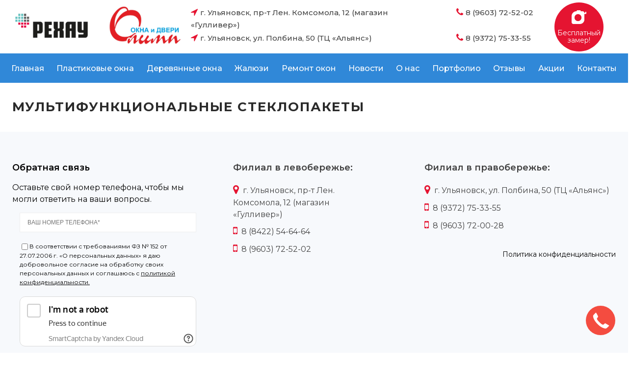

--- FILE ---
content_type: text/html; charset=UTF-8
request_url: https://olimp-ok.ru/novosti/multifunkcionalnye-steklopakety/
body_size: 4865
content:
<!DOCTYPE html><html lang='ru-RU' itemscope itemtype='http://schema.org/WebPage'><head><title itemprop='name'>Мультифункциональные стеклопакеты в Ульяновске | Окна «Олимп»</title><meta property='og:title' content='Мультифункциональные стеклопакеты в Ульяновске | Окна «Олимп»'/><meta property='og:description' content='Детские блокираторы на створки'/><meta property='og:url' content='https://olimp-ok.ru/novosti/multifunkcionalnye-steklopakety/'/><meta property='og:site_name' content=''/><meta property='og:type' content='website'/><meta property='og:image' content='https://olimp-ok.ru/wp-content/uploads/rct/file/media/webp/A9GyZgSXqkg-400x299.webp'/><meta name='description' content='Детские блокираторы на створки'><meta name='viewport' content='width=device-width, initial-scale=1' /><meta charset='UTF-8' /><meta name='Yandex Capcha' content='ysc1_CLddXHTC3TZc6IDeOn4OibR4HgnoL3w3X7DBmaVw97975397'><meta name='RCT_SYSTEM_STATUS' content='OK'><meta name='RCT_PAGE_ID' content='2037'><meta name='RCT_PAGE_TYPE' content='post'><meta name='RCT_PAGE_POSTTYPE' content='page'><meta name='RCT_SHOP_CATEGORY' content='0'><meta name='generator' content='RCT FRAMEWORK 2'><link rel='preconnect' crossorigin href='//unpkg.com'><link rel='preconnect' crossorigin href='//fonts.googleapis.com'><link rel='preconnect' crossorigin href='//fonts.gstatic.com'><link rel='preconnect' crossorigin href='//mc.yandex.ru'><link rel='dns-prefetch' href='//unpkg.com'><link rel='dns-prefetch' href='//fonts.googleapis.com'><link rel='dns-prefetch' href='//fonts.gstatic.com'><link rel='dns-prefetch' href='//mc.yandex.ru'><link rel='stylesheet' href='/wp-content/themes/rct/asset/css/frontend.css?1762324437' type='text/css' media='all'><link rel='stylesheet' href='/wp-content/uploads/rct/cache/html_post/2037.css?1762324437' type='text/css' media='all'><script defer='defer' src='/wp-content/uploads/rct/cache/html_post/2037.js?1762324437'></script><style>body {margin: 0;}</style></head><body class='novosti-multifunkcionalnye-steklopakety-'><div style='display: none;' class='rct_style_hidden'><div class="vc_row wpb_row vc_row-fluid"><div class="wpb_column vc_column_container vc_col-sm-12"><div class="vc_column-inner"><div class="wpb_wrapper"></div></div></div></div></div><header id='header'><div class='wrapper'><div class="vc_row wpb_row vc_row-fluid style_header_info"><div class="wpb_column vc_column_container vc_col-sm-12"><div class="vc_column-inner vc_custom_1572450135022"><div class="wpb_wrapper"><img decoding="async" class="style_logo" src='/wp-content/themes/rct/asset/img/loader.png' data-src="/wp-content/uploads/rct/file/media/webp/rehau_logo_color.webp" alt="" /><a class='rct_ahref_link' href='/' title=''><img decoding="async" class="style_logo" src='/wp-content/themes/rct/asset/img/loader.png' data-src="/wp-content/uploads/rct/file/media/webp/logo.webp" alt="" /></a><div class='rct_container style_header_container_contacts '><div class='rct_subcontainer style_header_container_filial '><span class='style_address' >г. Ульяновск, пр-т Лен. Комсомола, 12 (магазин «Гулливер»)</span><div class='rct_code style_vertical_separator '></div><a class='style_phone' href='tel:+79603725202' >8 (9603) 72-52-02</a></div><div class='rct_subcontainer style_header_container_filial '><span class='style_address' >г. Ульяновск, ул. Полбина, 50 (ТЦ «Альянс»)</span><div class='rct_code style_vertical_separator '></div><a class='style_phone' href='tel:+79372753355' >8 (9372) 75-33-55</a></div></div><button  class='rct_input_control style_feedback' onclick='rct_lightbox__request_call();yandex_capcha_onload();' ><svg xmlns='http://www.w3.org/2000/svg' xmlns:xlink='http://www.w3.org/1999/xlink' version='1.1' id='Capa_1' x='0px' y='0px' viewbox='0 0 193.708 193.708' style='enable-background:new 0 0 193.708 193.708;' xml:space='preserve' ><path d="M186.208,25.615c-4.143,0-7.5,3.357-7.5,7.5v6.515h-10.697c-1.331-11.611-11.213-20.66-23.175-20.66h-25.288V14.07  c0-4.143-3.357-7.5-7.5-7.5H74.315c-4.143,0-7.5,3.357-7.5,7.5v4.899h-2.876C28.683,18.969,0,47.652,0,82.909v80.896  c0,12.866,10.467,23.333,23.333,23.333h86.244c32.308,0,58.592-26.284,58.592-58.592V54.629h18.039c4.143,0,7.5-3.357,7.5-7.5  V33.115C193.708,28.972,190.351,25.615,186.208,25.615z M130.218,103.053c0,25.438-20.695,46.133-46.134,46.133  c-25.438,0-46.133-20.695-46.133-46.133S58.646,56.92,84.084,56.92C109.522,56.92,130.218,77.616,130.218,103.053z"></path></svg><span >Бесплатный замер!</span></button><a class='rct_ahref_link' href='https://vk.com/olimpokna' title=''><div class='rct_code style_soc_icons '><svg xmlns='http://www.w3.org/2000/svg' enable-background='new 0 0 24 24' viewbox='0 0 24 24' ><path d="m19.915 13.028c-.388-.49-.277-.708 0-1.146.005-.005 3.208-4.431 3.538-5.932l.002-.001c.164-.547 0-.949-.793-.949h-2.624c-.668 0-.976.345-1.141.731 0 0-1.336 3.198-3.226 5.271-.61.599-.892.791-1.225.791-.164 0-.419-.192-.419-.739v-5.105c0-.656-.187-.949-.74-.949h-4.126c-.419 0-.668.306-.668.591 0 .622.945.765 1.043 2.515v3.797c0 .832-.151.985-.486.985-.892 0-3.057-3.211-4.34-6.886-.259-.713-.512-1.001-1.185-1.001h-2.625c-.749 0-.9.345-.9.731 0 .682.892 4.073 4.148 8.553 2.17 3.058 5.226 4.715 8.006 4.715 1.671 0 1.875-.368 1.875-1.001 0-2.922-.151-3.198.686-3.198.388 0 1.056.192 2.616 1.667 1.783 1.749 2.076 2.532 3.074 2.532h2.624c.748 0 1.127-.368.909-1.094-.499-1.527-3.871-4.668-4.023-4.878z" fill="#4b729f"></path></svg></div></a></div></div></div></div></div></header><nav id='navigation'><div class='wrapper'><div class="vc_row wpb_row vc_row-fluid style_menu vc_custom_1583225949355"><div class="wpb_column vc_column_container vc_col-sm-12"><div class="vc_column-inner vc_custom_1565721906303"><div class="wpb_wrapper"><div class='rct_navigation'><div class='rct_navigation_item'><a class='rct_navigation_item_link style_element_delivery' title='Главная' href='/'>Главная</a></div><div class='rct_navigation_item'><a class='rct_navigation_item_link style_element_delivery' title='Пластиковые окна' href='/plastikovye-okna/'>Пластиковые окна</a></div><div class='rct_navigation_item'><a class='rct_navigation_item_link style_element_delivery' title='Деревянные окна' href='/derevyannye-okna/'>Деревянные окна</a></div><div class='rct_navigation_item'><a class='rct_navigation_item_link style_element_delivery' title='Жалюзи' href='zhalyuzi/'>Жалюзи</a></div><div class='rct_navigation_item'><a class='rct_navigation_item_link style_element_delivery' title='Ремонт окон' href='/remont-okon/'>Ремонт окон</a></div><div class='rct_navigation_item'><a class='rct_navigation_item_link style_element_delivery' title='Новости' href='/novosti/'>Новости</a></div><div class='rct_navigation_item'><a class='rct_navigation_item_link style_element_about' title='О нас' href='/o-nas/'>О нас</a></div><div class='rct_navigation_item'><a class='rct_navigation_item_link style_element_sale' title='Портфолио' href='/portfolio/'>Портфолио</a></div><div class='rct_navigation_item'><a class='rct_navigation_item_link style_element_sale' title='Отзывы' href='/otzyvy/'>Отзывы</a></div><div class='rct_navigation_item'><a class='rct_navigation_item_link style_element_sale' title='Акции' href='/akcii/'>Акции</a></div><div class='rct_navigation_item'><a class='rct_navigation_item_link style_element_contacts' title='Контакты' href='/contacts/'>Контакты</a></div></div><div class='rct_container style_mobile_navigation '><button  class='rct_input_control style_hamburger_menu' onclick='rct_lightbox__mobile_menu();' ></button><a class='rct_ahref_link style_logo' href='/' title='' ><p style="font-size: 2rem; font-weight: 500; line-height: 1; color: #fff; letter-spacing: 0.1rem; margin: 0; text-transform: uppercase;
">Окна Олимп</p></a><div class='rct_subcontainer  ' style='flex-direction: row; align-items: center;'><a class='rct_ahref_link style_mobile_icons' href='https://vk.com/olimpokna' title=''><svg xmlns='http://www.w3.org/2000/svg' enable-background='new 0 0 24 24' viewbox='0 0 24 24' ><path d="m19.915 13.028c-.388-.49-.277-.708 0-1.146.005-.005 3.208-4.431 3.538-5.932l.002-.001c.164-.547 0-.949-.793-.949h-2.624c-.668 0-.976.345-1.141.731 0 0-1.336 3.198-3.226 5.271-.61.599-.892.791-1.225.791-.164 0-.419-.192-.419-.739v-5.105c0-.656-.187-.949-.74-.949h-4.126c-.419 0-.668.306-.668.591 0 .622.945.765 1.043 2.515v3.797c0 .832-.151.985-.486.985-.892 0-3.057-3.211-4.34-6.886-.259-.713-.512-1.001-1.185-1.001h-2.625c-.749 0-.9.345-.9.731 0 .682.892 4.073 4.148 8.553 2.17 3.058 5.226 4.715 8.006 4.715 1.671 0 1.875-.368 1.875-1.001 0-2.922-.151-3.198.686-3.198.388 0 1.056.192 2.616 1.667 1.783 1.749 2.076 2.532 3.074 2.532h2.624c.748 0 1.127-.368.909-1.094-.499-1.527-3.871-4.668-4.023-4.878z"></path></svg></a><a class="style_call" href="tel:+79372753355" title=""></a></div></div></div></div></div></div></div></nav><section id='title'><div class='wrapper'><div class="vc_row wpb_row vc_row-fluid style_title_block"><div class="wpb_column vc_column_container vc_col-sm-12"><div class="vc_column-inner"><div class="wpb_wrapper"><h1 class='rct_fieldvalue '>Мультифункциональные стеклопакеты</h1><div class='rct_container style_toolbar '></div></div></div></div></div></div></section><main id='main'><div class='wrapper'><div class="vc_row wpb_row vc_row-fluid"><div class="wpb_column vc_column_container vc_col-sm-8"><div class="vc_column-inner"><div class="wpb_wrapper"><div id='vk_widget' ><div id="vk_groups"></div></div></div></div></div><div class="wpb_column vc_column_container vc_col-sm-4"><div class="vc_column-inner"><div class="wpb_wrapper"></div></div></div></div></div></main><footer id='footer'><div class='wrapper'><div class="vc_row wpb_row vc_row-fluid style_footer_main-info"><div class="wpb_column vc_column_container vc_col-sm-4"><div class="vc_column-inner"><div class="wpb_wrapper"><div class="wpb_text_column wpb_content_element  vc_custom_1579265766129" ><div class="wpb_wrapper"><p class="style_title">Обратная связь</p><p>Оставьте свой номер телефона, чтобы мы могли ответить на ваши вопросы.</p></div></div><div class="vc_row wpb_row vc_row-fluid style_form_sending"><div class="wpb_column vc_column_container vc_col-sm-12"><div class="vc_column-inner"><div class="wpb_wrapper"><form class='rct_form' method='post' enctype='multipart/form-data' onsubmit='rct_contact_send_email(this,2479); return false;'><input type='hidden' name='form_title_popup'  class='rct_input_control ' ><input type='text' placeholder='ВВЕДИТЕ ВАШЕ ИМЯ' name='form_name'  class='rct_input_control form_name' ><input type='tel' placeholder='ВАШ НОМЕР ТЕЛЕФОНА*' required name='form_phone'  class='rct_input_control form_phone' ><textarea placeholder='ВАШ ВОПРОС' name='form_message' rows='3'  class='rct_input_control form_message' ></textarea><div class='rct_input style_form_privacy_policy vc_custom_1613413423425'><input type='checkbox' required  class='rct_input_control ' >В соответствии с требованиями ФЗ № 152 от 27.07.2006 г. «О персональных данных» я даю добровольное согласие на обработку своих персональных данных и соглашаюсь с <a style="text-decoration: underline;" href="/privacy-policy/" target="_blank" rel="noopener noreferrer">политикой конфиденциальности.</a></div><div class='rct_input form_02_submit '><input type='submit' value='Отправить'  class='rct_input_control ' ></div><div class='yandex_capcha_container smart-captcha'></div></form></div></div></div></div></div></div></div><div class="wpb_column vc_column_container vc_col-sm-3"><div class="vc_column-inner"><div class="wpb_wrapper"><div class='rct_code style_filial '><p class='style_title' >Филиал в левобережье:</p><span class='style_address' >г. Ульяновск, пр-т Лен. Комсомола, 12 (магазин «Гулливер»)</span><a class='style_phone' href='tel:+78422546464' >8 (8422) 54-64-64</a><a class='style_phone' href='tel:+79603725202' >8 (9603) 72-52-02</a></div></div></div></div><div class="wpb_column vc_column_container vc_col-sm-4"><div class="vc_column-inner"><div class="wpb_wrapper"><div class='rct_code style_filial '><p class='style_title' >Филиал в правобережье:</p><span class='style_address' >г. Ульяновск, ул. Полбина, 50 (ТЦ «Альянс»)</span><a class='style_phone' href='tel:+79372753355' >8 (9372) 75-33-55</a><a class='style_phone' href='tel:+79603720028' >8 (9603) 72-00-28</a></div><div class='rct_container  ' style='flex-direction: column;'><!-- Yandex.Metrika counter --><script type="text/javascript" > (function (d, w, c) { (w[c] = w[c] || []).push(function() { try { w.yaCounter49259227 = new Ya.Metrika({ id:49259227, clickmap:true, trackLinks:true, accurateTrackBounce:true }); } catch(e) { } }); var n = d.getElementsByTagName("script")[0], s = d.createElement("script"), f = function () { n.parentNode.insertBefore(s, n); }; s.type = "text/javascript"; s.async = true; s.src = "https://mc.yandex.ru/metrika/watch.js"; if (w.opera == "[object Opera]") { d.addEventListener("DOMContentLoaded", f, false); } else { f(); } })(document, window, "yandex_metrika_callbacks"); </script><!-- /Yandex.Metrika counter --><a class='style_privacy_policy' href='/privacy-policy/' >Политика конфиденциальности</a></div></div></div></div></div></div></footer><script defer src='/wp-content/themes/rct/vendor/photoswipe/photoswipe.umd.min.js' id='rct_photoswipe-js'></script><script defer src='/wp-content/themes/rct/vendor/photoswipe/photoswipe-lightbox.umd.min.js' id='rct_photoswipe_lightbox-js'></script><script src='/wp-content/themes/rct/vendor/jquery/jquery-3.6.1.min.js'></script><script type="text/html" id="wpb-modifications"></script><link rel='stylesheet' id='rct_js_composer-css' href='/wp-content/themes/rct/vendor/js_composer/js_composer.css' type='text/css' media='all' /><link rel='stylesheet' id='rct_photoswipe-css' href='/wp-content/themes/rct/vendor/photoswipe/photoswipe.css' type='text/css' media='all' /><link rel='stylesheet' id='rct_featherlight-css' href='/wp-content/themes/rct/vendor/featherlight/featherlight.min.css' type='text/css' media='all' /><link rel='stylesheet' id='rct_envybox-css' href='//cdn.envybox.io/widget/cbk.css' type='text/css' media='all' /><link rel='stylesheet' id='rct_carousel_slick-css' href='/wp-content/themes/rct/vendor/slick-carousel/slick.css' type='text/css' media='all' /><link rel='stylesheet' id='rct_carousel_slick_theme-css' href='/wp-content/themes/rct/vendor/slick-carousel/slick-theme.min.css' type='text/css' media='all' /><script defer src='/wp-content/themes/rct/vendor/featherlight/featherlight.min.js' id='rct_featherlight-js'></script><script defer src='/wp-content/plugins/js_composer/assets/js/dist/js_composer_front.min.js' id='rct_js_composer-js'></script><script defer src='/wp-content/themes/rct/asset/js/frontend.js?1762324437' id='rct_script_default-js'></script><script  defer src='//cdn.envybox.io/widget/cbk.js?wcb_code=018cdaea7621a38035e9594d77b1c7f5' id='rct_envybox-js'></script><script defer src='/wp-content/themes/rct/vendor/slick-carousel/slick.min.js' id='rct_carousel_slick-js'></script><script>window.addEventListener('load', () => { var rct_system_startblock = document.querySelector('.rct_system_startblock'); if (typeof(rct_system_startblock) != 'undefined' && rct_system_startblock != null) { rct_system_startblock.remove(); } });</script><link rel="preconnect" href="https://fonts.googleapis.com"><link rel="preconnect" href="https://fonts.gstatic.com" crossorigin><link href="https://fonts.googleapis.com/css2?family=Montserrat:wght@100..900&display=swap" rel="stylesheet"><script defer src='https://smartcaptcha.yandexcloud.net/captcha.js?render=onload&onload=yandex_capcha_onload'></script><script>var meta = document.createElement('meta'); meta.name = 'RCT_SYSTEM_CACHED'; meta.content = 'false'; document.getElementsByTagName('head')[0].appendChild(meta); var meta = document.createElement('meta'); meta.name = 'RCT_SYSTEM_LOADTIME'; meta.content = '0.27245092391968sec'; document.getElementsByTagName('head')[0].appendChild(meta);</script></body></html>

--- FILE ---
content_type: text/css
request_url: https://olimp-ok.ru/wp-content/themes/rct/asset/css/frontend.css?1762324437
body_size: 9607
content:
@charset "utf-8"; 
@font-face {font-family: 'FontAwesome'; font-display: swap; font-style: normal; src: url('/wp-content/themes/rct/vendor/fontawesome/fontawesome-webfont.woff2') format('woff2');}

/* Obsolete */
article, aside, details, figcaption, figure, footer, header, hgroup, menu, nav, section {display: block;}

/* Root */
html {font-size: 62.5%;}
body {display: flex; justify-content: center; flex-direction: column; line-height: 1.5; padding: 0rem; margin: 0rem; overflow-x: hidden; font-size: 1.4rem; font-weight: 400; background: #FFF;z-index: -111110;}

/* Heading */
h1 {font-size: 3rem; line-height: 1.5; color: #2B2B2B; text-align: center; width: 100%; display: block; font-weight: 400;}
h2 {font-size: 2.0rem; line-height: 1.5; margin: 0; padding: 0; color: #2B2B2B; font-weight: 300;}
h3 {font-size: 1.4rem; line-height: 1.5; margin: 0; padding: 0; color: #2B2B2B; font-weight: 300;}
h4 {font-size: 1.4rem; line-height: 1.5; margin: 0; padding: 0; color: #2B2B2B;}
h5 {font-size: 1.4rem; line-height: 1.5; margin: 0; padding: 0; color: #2B2B2B;}
h6 {font-size: 1.4rem; line-height: 1.5; margin: 0; padding: 0; color: #2B2B2B;}

/* Link */
a {color: #2b2b2b;}

/* Paragraph */
p {font-size: 1.4rem; line-height: 1.5;  padding: 0; color: #2B2B2B; margin: 0 0 1.6rem 0; text-align: left;}
strong, b {font-weight: 700;}
strike, s {text-decoration: line-through;}
blockquote, q {quotes: none;}
blockquote {background: #f7f7f7; border-left: 0.1rem solid #bbb; font-style: italic; margin: 1.5rem 1rem; padding: 1.5rem 1rem;} 
blockquote::before {color: #bbb; content: "\201C"; font-size: 3rem; line-height: 0.1rem; margin-right: 0.2rem; vertical-align: -.4rem;}
blockquote::after {color: #bbb; content: "\201D"; font-size: 3rem; line-height: 0.1rem; vertical-align: -0.8rem;}
blockquote > p:first-child {display: inline;} ol {font-size: 1.4rem; line-height: 1.5; margin: 0; padding: 0; color: #2B2B2B; transition: all 0.5s;}
del {color: #d20303;}
ins {text-decoration: none;}
code {font-size: 1.2rem; background: #282c34; padding: 1rem; text-indent: 0; display: block;color: #abb2bf;}

/* List */
ol {font-size: 1.4rem; line-height: 1.5; padding: 0; color: #2B2B2B; transition: all 0.2s; margin: 0 1rem 1.6rem 4.6rem;}
ul {font-size: 1.4rem; line-height: 1.5; padding: 0; color: #2B2B2B; transition: all 0.2s; margin: 0 1rem 1.6rem 4.6rem;}
li {font-size: 1.4rem; line-height: 1.5; padding: 0; color: #2B2B2B; transition: all 0.2s; margin: 0 0 1.6rem 0;}

/* Image */
img {max-width: 100%; height: auto;}

/* Special */
.hidden {display: none !important;}
.ajax-loader {width: auto;}
.tooltips {border-bottom: dashed 1px #2b2b2b;}
.no_indent, .no_indent * {text-indent: 0; margin-left: 0;}
.no_decoration, .no_decoration * {text-decoration: none;} 
.text_caps, .text_caps * {text-transform: uppercase;}
.color_01, .color_01 * {color: #BBB;}
.color_02, .color_02 * {color: #FFF;}
.warning_hidden {display: none;}
.warning_text {background: #ef0000; padding: 1rem; color: #FFF !important; display: block; margin: 1rem auto auto auto;}
.warning_box {border: 4px dashed #ef0000 !important;}

/* Input */
form p {margin: 0 auto 1rem auto; display: inline;}
input, button, textarea, select, .button {font-size: 1.2rem;line-height: 1.5;font-weight: 400;color: #2B2B2B;transition: 0.2s;box-sizing:  border-box;background: #FFF;padding: 0.5rem;border: none;text-align: center;text-overflow: ellipsis;text-decoration: none;}
input[type="submit"], input[type="reset"], input[type="file"], input[type="button"], input.button, button, .button {color: #FFF;background: #167abf;cursor: pointer;display: inline-block;text-transform: uppercase;font-weight: 400;font-size: 1.4rem;letter-spacing: 0.1rem;padding: 1rem 1.5rem;}
input[type="submit"]:hover, input[type="reset"]:hover, input[type="file"]:hover, input[type="button"]:hover, input.button:hover, button:hover, .button:hover {background: #afafaf;color: #FFF;}
input[type="checkbox"] {outline: none;vertical-align: middle; min-width: 1.3rem; display: inline;}
input[type="radio"] {outline: none;vertical-align: middle; min-width: 1.3rem;}
input[type="text"], input[type="password"], input[type="tel"], input[type="email"], input[type="search"], input[type="url"], textarea, select {border: 0.1rem #EEE solid;width: 100%;margin: 0 0 2rem !important;padding: 1rem 1.5rem;text-align: left;font-weight: 400;}
input.disabled {background: #DDD;}
button:focus { outline: none; }
button.selected {background: #167abf;}

/* Block */
.rct_row {display: flex; flex-direction: row; width: 100%;}
.rct_row-fullwidth {width: 100vw;position: relative;left: 50%;right: 50%;margin-left: -50vw;margin-right: -50vw;}
.rct_row-fullwidth > div {width: 99vw; margin: auto;}
.rct_row-fullwidth-container {width: 100vw;position: relative;left: 50%;right: 50%;margin-left: -50vw;margin-right: -50vw;}
.rct_row-fullwidth-container > div {width: 126rem; margin: auto;}
.rct_row_inner {display: flex;flex-direction: row;width: 100%;position: relative;}
.rct_row_sub {display: flex; flex-direction: row; width: 100%;}
.rct_col {display: flex; flex-direction: column;}
.rct_col_inner-hide_pc {display: none;}
.rct_col_inner-show_reader {display: none;}
.rct_col-width_12 {width: 100%;}
.rct_col-width_11 {width: 91.66666667%;}
.rct_col-width_10 {width: 83.33333333%;}
.rct_col-width_9  {width: 75%;}
.rct_col-width_8  {width: 66.66666667%;}
.rct_col-width_7  {width: 58.33333333%;}
.rct_col-width_6  {width: 50%;}
.rct_col-width_5  {width: 41.66666667%;}
.rct_col-width_4  {width: 33.33333333%;}
.rct_col-width_3  {width: 25%;}
.rct_col-width_2  {width: 16.66666667%;}
.rct_col-width_1  {width: 8.33333333%;}
.rct_col-vertical_start  {justify-content: flex-start;}
.rct_col-vertical_center {justify-content: center;}
.rct_col-vertical_end    {justify-content: flex-end;}

/* Title */
#title {display: flex; justify-content: center; padding: 3rem 0;}
#title .wrapper {max-width: 126rem; width: 100%; }
#title .wrapper h1, h1 {text-align: left; font-size: 2.6rem; font-weight: 700; text-transform: uppercase; letter-spacing: 0.2rem; margin: 0;}

/* Navigation */
#navigation {margin: auto 0 auto 0;background: #2E5D84;}
#navigation .wrapper {max-width: 126rem;margin: auto;width: 100%;}
#navigation .contact {margin: -1rem auto 0 auto !important;text-decoration: none !important;}
#navigation .contact .phone {margin: 2rem auto 0 auto !important;font-size: 2.4rem !important;font-weight: 400;}
#navigation .contact .address {margin: auto !important;text-align: right !important;font-weight: 300;}
#navigation .mega-search-wrap {line-height: initial;}
#navigation #mega-menu-wrap-main-menu .mega-menu-toggle .mega-toggle-blocks-center, #navigation #mega-menu-wrap-main-menu .mega-menu-toggle .mega-toggle-blocks-right {display: none;}
#navigation #mega-menu-wrap-main-menu .mega-menu-toggle .mega-toggle-blocks-left .style_call:before {height: 100%; font-size: 2.8rem; color: #c145da; font-family: 'FontAwesome'; display: flex; content: '\f095'; align-items: center;}
#navigation #mega-menu-wrap-main-menu .mega-menu-toggle .mega-toggle-blocks-left .style_search:before {height: 100%; font-size: 2.8rem; color: #c145da; font-family: 'FontAwesome'; display: flex; content: '\f002'; align-items: center;}
#navigation #mega-menu-wrap-main-menu .mega-menu-toggle .mega-toggle-blocks-left a {text-decoration: none;}
#navigation .mega-menu-link[href="/cart/"] {background-color: #0087ff; padding: 0 2rem;}
#navigation #mega-menu-wrap-main-menu .mega-menu-toggle .mega-toggle-blocks-left .style_call:before { color: #0087ff; }
#navigation #mega-menu-wrap-main-menu .mega-menu-toggle .mega-toggle-blocks-left .style_search:before { color: #0087ff; }
#navigation #mega-menu-wrap-main-menu .mega-menu-toggle .mega-toggle-blocks-left .style_lk:before {height: 100%; font-size: 2.8rem; color: #c145da; font-family: 'FontAwesome'; display: flex; content: '\f007 '; align-items: center;}
#mega-menu-wrap-main-menu.mega-sticky {border-bottom: 1px solid #BBB;}
#mega-menu-wrap-main-menu .mega-menu-toggle .mega-toggle-blocks-left {justify-content: space-between;}
#mega-menu-wrap-main-menu #mega-menu-main-menu[data-effect="fade"] li.mega-menu-item > ul.mega-sub-menu { transition: none !important; }
#mega-menu-wrap-main-menu #mega-menu-main-menu[data-effect="fade_up"] li.mega-menu-item.mega-menu-megamenu > ul.mega-sub-menu, #mega-menu-wrap-main-menu #mega-menu-main-menu[data-effect="fade_up"] li.mega-menu-item.mega-menu-flyout ul.mega-sub-menu  { transition: none !important; }
#mega-menu-wrap-main-menu #mega-menu-main-menu[data-effect="slide_up"] li.mega-menu-item.mega-menu-megamenu > ul.mega-sub-menu, #mega-menu-wrap-main-menu #mega-menu-main-menu[data-effect="slide_up"] li.mega-menu-item.mega-menu-flyout ul.mega-sub-menu { transition: none !important; }
#navigation #mega-menu-wrap-main-menu .mega-menu-link[href='/shop/'] ~ .mega-sub-menu {width: auto !important;}

/* Preheader */
#preheader > .wrapper {max-width: 126rem; width: 100%; margin: 0 auto; display: flex; flex-direction: row; justify-content:space-between; padding: 2rem 0;}
#preheader > .wrapper.override {display: block; padding: 0;}
#preheader > .wrapper.override > .vc_row {margin: auto 0;}
#preheader > .wrapper.definition a {font-size: 1.4rem; text-decoration:none; transition: all 0.5s; display: flex; color: #92dd42; padding: 0.2rem 1rem;}
#preheader > .wrapper.definition a::before {margin: auto 0.5rem auto 0; color: #2B2B2B; font-size: 1.8rem; font-size: 2rem;}
#preheader > .wrapper.definition a:hover {background: #92dd42; transition: all 0.5s; color: #FFF;}
#preheader > .wrapper.definition a:hover::before {color: #FFF;}

/* Header */
#header > .wrapper {max-width: 126rem; width: 100%; margin: 0 auto; display: block;}
#header > .wrapper > .vc_row {margin: auto 0;}

/* Footer */
#footer > .wrapper {max-width: 126rem; width: 100%; margin: 0 auto; display: block;}
#footer > .wrapper > .vc_row {margin: auto 0;}

/* Breadcrumb */
#breadcrumb {display: flex; flex-direction: row; width: 100%; justify-content: center; margin: 2rem 0 0 0;}
#breadcrumb > .wrapper {max-width: 126rem; width: 100%; display: inline; margin: auto; padding: 0 0 1.4rem 0;}
#breadcrumb a {font-size: 1.2rem; font-weight: 300; text-decoration: none; color: #000; margin: 0;}
#breadcrumb p {display: inline; margin: 0 1rem; line-height: 1.25;}
#breadcrumb span {font-size: 1.4rem; font-weight: 600; margin: 0;}

/* Main */
#main {display: flex; flex-direction: row; width: 100%; justify-content: center; margin: auto;}
#main .wrapper > .vc_row {margin: auto 0;}
#main > .wrapper {max-width: 126rem; width: 100%;}
#main > .wrapper.sidebar_right {max-width: 102rem;}
#main > .wrapper.sidebar_left {max-width: 102rem;}
#main > .wrapper.sidebar_both {max-width: 78rem;}

/* Sidebar */
#main .sidebar.left {z-index: 1;position: relative;background-color: #FFF;margin: 0;padding: 0;height: 100%;}
#main .sidebar.right {z-index: 1;position: relative;background-color: #FFF;margin: 0;padding: 0;height: 100%;}
#main .sidebar.left .wrapper {width: 24rem;}
#main .sidebar.right .wrapper {width: 24rem;}
#main .sidebar .vc_row {margin: 0;}
#main .sidebar svg {width: 3rem; display: block;}
#main .sidebar a {text-decoration: none;}
#main .sidebar h2 {font-size: 1.4rem;text-align:center;margin: 0 auto;border-bottom: 1px dotted #ED5565;font-weight:  600;padding: 1rem 0;}
#main .sidebar ul {margin: 0;}

/* Blueimp */
.blueimp-gallery .title {display: block !important;}
.blueimp-gallery .prev {display: block !important;}
.blueimp-gallery .next {display: block !important;}
.blueimp-gallery .close {display: block !important;}
.blueimp-gallery .play-pause {display: block !important;}
.blueimp-gallery .indicator {display: block !important;}

/* RCT Elements*/
.rct_2gis {width:100%; height:340px; }

.rct_3d {height: 400px; width: 100%;}

.rct_animate {z-index: 1000;}
@keyframes rct_animate-fadeIn { 0% {opacity: 0;} 100% {opacity: 1;} }
.rct_animate-fadeIn.rct_animate-start {animation: rct_animate-fadeIn 0.5s;}
.rct_animate-fadeIn:not(.rct_animate-start) {opacity: 0;}
@keyframes rct_animate-bottom-to-top { 0% {top: 50vh; opacity: 0;} 100% {top: 0vh; opacity: 1;} }
.rct_animate-bottom-to-top.rct_animate-start {animation: rct_animate-bottom-to-top 0.5s;}
.rct_animate-bottom-to-top:not(.rct_animate-start) {opacity: 0;}
@keyframes rct_animate-top-to-bottom { 0% {bottom: 50vh; opacity: 0;} 100% {bottom: 0vh; opacity: 1;} }
.rct_animate-top-to-bottom.rct_animate-start {animation: rct_animate-top-to-bottom 0.5s;}
.rct_animate-top-to-bottom:not(.rct_animate-start) {opacity: 0;}
@keyframes rct_animate-left-to-right { 0% {left: 50vw; opacity: 0;} 100% {left: 0vw; opacity: 1;} }
.rct_animate-left-to-right.rct_animate-start {animation: rct_animate-left-to-right 0.5s;}
.rct_animate-left-to-right:not(.rct_animate-start) {opacity: 0;}
@keyframes rct_animate-right-to-left { 0% {right: 50vw; opacity: 0;} 100% {right: 0vw; opacity: 1;} }
.rct_animate-right-to-left.rct_animate-start {animation: rct_animate-right-to-left 0.5s;}
.rct_animate-right-to-left:not(.rct_animate-start) {opacity: 0;}

.rct_ahref-adaptive {background-size: cover; display: block;}

.rct_before_after {width: 100%;height: 20rem; position: relative;}
.rct_before_after_image_before {width: 50%;height: 100%;background-size: auto;background-repeat: no-repeat;position: absolute;}
.rct_before_after_image_after {width: 100%;height: 100%;background-size: auto;background-repeat: no-repeat;position: absolute;}
.rct_before_after_slider {position: absolute; appearance: none; width: 100%; height: 100%; outline: none; margin: 0; padding: 0; transition: all .2s; background: rgb(255 255 255 / 50%); overflow:hidden;}
.rct_before_after_slider:hover {background: rgb(255 255 255 / 0%);}
.rct_before_after_slider::-webkit-slider-thumb {-webkit-appearance: none; appearance: none; width: 2px; height: 1000px; background: white; cursor: pointer; position: relative;}
.rct_before_after_button {pointer-events: none; position: absolute; width: 32px; height: 32px; border-radius: 50%; background-color: white; left: calc(50% - 16px); top: calc(50%); color: #2b2b2b;font-size: 3.2rem;line-height: normal;}
.rct_before_after_button::before {font-family: 'FontAwesome'; content: "\f07e";}

.rct_breadcrumb {display: flex; flex-direction: row; z-index: 1; background: rgba(0, 255, 0, 0); width: 100%;}
.rct_breadcrumb a {font-size: 1.2rem; font-weight: 300; text-decoration: none; color: #000; margin: 0 1rem;text-transform: uppercase;}
.rct_breadcrumb p {color: #000;margin: 0;text-indent: 0;}
.rct_breadcrumb span { margin: auto;}

.rct_carousel > div:not(:first-child) {display: none !important;}
.rct_carousel.slick-initialized > div:not(:first-child) {display: block !important;}
.rct_carousel .slick-arrow {display: flex; align-items: center; position: absolute; height: 5rem; width: 5rem;}
.rct_carousel.rct_carousel_kinetic {display: flex; overflow: hidden;}
.rct_carousel .slick-arrow {display: flex; align-items: center; height: 100%; position: absolute; z-index: 1;}
.rct_carousel .slick-arrow::before {font-size: 5rem;opacity: 0.9;}
.rct_carousel .slick-arrow.slick-prev {left: 2rem;}
.rct_carousel .slick-arrow.slick-next {right: 2rem;}

.rct_code {display: flex; flex-direction: column;}

.rct_contact_loader_wrapper {width: 100%; height: 100%; position: absolute; background: #FFF; z-index: 1; display: flex; justify-content: center; align-items: center; opacity: 0.75;}
.rct_contact_loader_wrapper_img {width: 5rem; height: 5rem; background-size: cover; background-image: url(/wp-content/uploads/rct_loader.gif); background-repeat: no-repeat; background-position: center center;}

.rct_container {display: flex; flex-direction: row;}
.rct_subcontainer {display: flex; flex-direction: column;}

.rct_countdown_content_title {text-align: center;display:  flex;justify-content:  center;}
.rct_countdown_content_title .rct_countdown_content_title_caption {font-size: 2.4rem;}
.rct_countdown_content_title .rct_countdown_content_title_digit {font-size: 4rem; font-weight: 500; color: #d00000;}
.rct_countdown_content_title .rct_countdown_content_title_expired {font-size: 2.4rem;}
.rct_countdown_content_title .rct_countdown_content_title_group {margin: 0 0 0 1rem;}

.rct_fieldvalue.normal * {white-space: normal;}
.rct_fieldvalue ul {white-space: normal;}
.rct_fieldvalue-adaptive {background-size: contain; background-repeat: no-repeat; background-position: center; display: block;}

.rct_field_list {display: flex; flex-direction: column;}
.rct_field_list_product {display: flex; flex-direction: row;}

.rct_gallery {display: flex;flex-direction: row-reverse;width: 100%;height: fit-content;}
.rct_gallery_first {display: flex; width: 100%; height: fit-content;}
.rct_gallery_first_link {display: block; background-repeat: no-repeat; background-size: contain;}
.rct_gallery_first_link_key {opacity: 0;}
.rct_gallery_content {display: flex;flex-direction: column; width: 100%;}
.rct_gallery_content_items {display: flex;flex-direction: row; flex-wrap: wrap; justify-content: space-between;}
.rct_gallery_content_items_item {background-position: center;  background-size: contain;  background-repeat: no-repeat; width: 100%; margin: 0 0 3rem;}
.rct_gallery_content_items_item_key {opacity: 0;}
.rct_gallery.rct_gallery-product .rct_gallery_content {min-width: 10rem; width: auto;}
.rct_gallery.rct_gallery-product .rct_gallery_content_items {flex-wrap: nowrap; flex-direction: column; justify-content: flex-start; overflow-x: hidden; overflow-y: hidden;}
.rct_gallery.rct_gallery-product .rct_gallery_content_items_item {flex-wrap: nowrap;flex-direction: column; overflow-x: hidden; overflow-y: auto; flex-shrink: 0; width: inherit; height: inherit; margin: inherit;}
.rct_gallery.rct_gallery-product .rct_gallery_content_items_item-selected {outline: 1px solid #0087ff; outline-offset: -1px;}
.rct_gallery.rct_gallery-product .rct_gallery_preview {display: flex; width: 100%; height: fit-content;}
.rct_gallery.rct_gallery-product .rct_gallery_preview_link {display: block;width: 100%;background-size: contain;background-repeat: no-repeat;background-position: center center;}

.rct_gallery_content_items_item_key {opacity: 0;}
.rct_gallery_content_items_item_caption {margin: 0;padding: 0;text-indent: 0;}

.rct_google_badge_header {font-size: 1.2rem; color: #8c8c8c;}
.rct_google_badge_links {font-size: 1.2rem; color: #8c8c8c;}
.rct_google_badge_links_link {font-size: 1.2rem; color: #b1b1b1;}

.rct_input {position: relative;}
.rct_input_control {display: block;}
.rct_input_icon {position: absolute;}
.rct_input_error {outline: 2px solid #e00001;}
.rct_input_text_error_required {background: #e00001; display: inline-block; padding: 1rem; color: #FFF !important; outline: 1px solid #ffffff;}
.rct_input_checkbox_error_required {background: #e00001; display: inline-block; padding: 1rem; color: #FFF !important; outline: 1px solid #ffffff;}
.rct_input_final_error_required {background: #e00001; display: inline-block; padding: 1rem; color: #FFF !important; outline: 1px solid #ffffff;}
.rct_input_text_error_success {background: #09e39d; padding: 1rem; color: #2B2B2B; outline: 1px solid #ffffff;}

html.with-rct_lightbox {overflow: hidden}
.rct_lightbox {display: none;top: 0;right: 0;bottom: 0;left: 0;z-index: 2147483647;justify-content: center;align-items: center;position: fixed; background: rgba(0, 0, 0, .8);}
/* .rct_lightbox:last-of-type {} */
.rct_lightbox:before {content: ''; display: inline-block; height: 100%; vertical-align: middle;}
.rct_lightbox .rct_lightbox-content {position: relative;display: inline-block;overflow: auto;padding: 5rem;border-bottom: 25px solid transparent;margin-left: 5%;margin-right: 5%;max-height: 95%;background: #fff; max-width: 64rem;}
.rct_lightbox .rct_lightbox-inner {display: block;}
.rct_lightbox link.rct_lightbox-inner, .rct_lightbox script.rct_lightbox-inner, .rct_lightbox style.rct_lightbox-inner {display: none;}
.rct_lightbox .rct_lightbox-close-icon {position: absolute; z-index: 9999; top: 0; right: 0; line-height: 25px; width: 25px; cursor: pointer; text-align: center; font-family: Arial, sans-serif; background: #fff; background: rgba(255, 255, 255, .3); color: #000; border: 0; padding: 0;}
.rct_lightbox .rct_lightbox-close-icon::-moz-focus-inner {border: 0; padding: 0;}
.rct_lightbox .rct_lightbox-image {width: 100%;}
.rct_lightbox-iframe .rct_lightbox-content {border-bottom: 0; padding: 0; -webkit-overflow-scrolling: touch;}
.rct_lightbox iframe {border: 0;}
.rct_lightbox * {-webkit-box-sizing: border-box; -moz-box-sizing: border-box; box-sizing: border-box;}

.rct_lightbox-inner.rct_lightbox_catalog .rct_lightbox_catalog_header.rct_lightbox_catalog_header__show .rct_lightbox_catalog_header_sign {transform: rotate(90deg);}
.rct_lightbox-inner.rct_lightbox_catalog .rct_lightbox_catalog_header {background: none;  display: flex;  align-items: center;  padding: 0;  width: 100%;}
.rct_lightbox-inner.rct_lightbox_catalog .rct_lightbox_catalog_header .rct_lightbox_catalog_header_sign {margin: 0;transition: all 0.5s linear;color: #FFF;}
.rct_lightbox-inner.rct_lightbox_catalog .rct_lightbox_catalog_header .rct_lightbox_catalog_header_sign:before {font-family: 'FontAwesome'; content: '\f105'; font-size: 2rem;}
.rct_lightbox-inner.rct_lightbox_catalog .rct_lightbox_catalog_header .rct_lightbox_catalog_header_title {color: var(--text-p-color);  font-weight: 300; font-size: 1.6rem; margin: 0 0 0 1rem;}
.rct_lightbox-inner.rct_lightbox_catalog .rct_lightbox_catalog_body {border: none; width: 100% !important; padding: 0 0 0 1rem !important;}
.rct_lightbox_catalog_header a.rct_lightbox_catalog_header_link.rct_lightbox_catalog_header_link__self {margin: 0 0 0.5rem; display: inline-block; font-size: 1.4rem;}
.rct_lightbox-inner.rct_lightbox_catalog .rct_lightbox_catalog_header a {text-decoration: none;}
.rct_lightbox-inner.rct_lightbox_catalog {display: flex; flex-direction: column; width: 100%;}
.rct_lightbox-inner.rct_lightbox_catalog .rct_lightbox_catalog_header .rct_lightbox_catalog_header_sign {margin: 0; transition: all 0.5s linear; color: var(--text-p-color);}

.rct_login {display: flex;flex-direction: column;width: 100%;}
.rct_login form {display: flex;flex-direction: column;justify-content:  center;}
.rct_login form p {display:  flex; flex-direction:  column; width:  100%;}
.rct_login form label {text-indent:  0;font-size: 1.4rem;text-align:  center;}
.rct_login form input[type="submit"] {background:  #2E5D84; outline:  1px solid #0FD0F0;}
.rct_login form input[type="submit"]:hover {background: #FFF;}

.rct_navigation {display: flex;justify-content: space-between;align-items: center;}
.rct_navigation_item.rct_navigation_itemhover .rct_navigation_item_link {background: #FFF;color: #2b2b2b;}
.rct_navigation_item.rct_navigation_itemhover .rct_navigation_item_content {display: block;}
.rct_navigation_item .rct_navigation_item_link {display: inline-block;text-decoration: none;padding: 0.5rem 1rem;color: #FFF;}
.rct_navigation_item .rct_navigation_item_content {position: absolute;z-index: 2; background: #FFFFFF; display: none;}
.rct_navigation_item .rct_navigation_item_content_megamenu {left: 0;}
.rct_navigation_item .rct_navigation_item_link.rct_navigation_item_cart {display: flex;position: relative;}
.rct_navigation_item .rct_navigation_item_link.rct_navigation_item_cart::before {font-family: 'FontAwesome';content: "\f07a";font-size: 1.5rem;}
.rct_navigation_item .rct_navigation_item_link.rct_navigation_item_cart .rct_navigation_item_cart_loader {background-image: url(/wp-content/uploads/rct_loader.gif);background-repeat: no-repeat;background-position: center center;background-size: contain;width: 2.4rem;display: none;}
.rct_navigation_item .rct_navigation_item_cart_count {position: absolute;top: 8px;background: #F00;font-size: 1.0rem;padding: 0.1rem;border-radius: 50%;left: 18px;width: 1.5rem;height: 1.5rem;text-align: center;}
.rct_navigation_catalog {display: flex; max-height: 70vh; min-height: 30rem;}
.rct_navigation_catalog .rct_navigation_catalog_primary {display: flex; flex-direction: column; min-width: 30rem; width: 30rem; overflow: auto; outline: 1px solid #CCC;}
.rct_navigation_catalog .rct_navigation_catalog_primary .rct_navigation_catalog_primary_group {display: flex;background: #F1F1F1;padding: 0 0.4rem;min-height: 7rem;outline: 1px solid #CCC;align-items: center;}
.rct_navigation_catalog .rct_navigation_catalog_primary .rct_navigation_catalog_primary_group.rct_navigation_catalog_primary_group_havesub::after {font-family: "FontAwesome"; content: "\f105"; font-size: 3rem;}
.rct_navigation_catalog .rct_navigation_catalog_primary .rct_navigation_catalog_primary_group.rct_navigation_catalog_primary_group_hover {background: #FFF;}
.rct_navigation_catalog .rct_navigation_catalog_primary .rct_navigation_catalog_primary_group.rct_navigation_catalog_primary_group_hover .rct_navigation_catalog_primary_group_link .rct_navigation_catalog_primary_group_link_title {color: #0087ff;}
.rct_navigation_catalog .rct_navigation_catalog_primary .rct_navigation_catalog_primary_group .rct_navigation_catalog_primary_group_link {display: flex; text-decoration: none; align-items: center; flex-grow: 1;}
.rct_navigation_catalog .rct_navigation_catalog_primary .rct_navigation_catalog_primary_group .rct_navigation_catalog_primary_group_link .rct_navigation_catalog_primary_group_link_imagegroup {width: 5rem; height: 5rem; display: flex; justify-content: center; background: #FFF;}
.rct_navigation_catalog .rct_navigation_catalog_primary .rct_navigation_catalog_primary_group .rct_navigation_catalog_primary_group_link .rct_navigation_catalog_primary_group_link_imagegroup_image {width: auto; background-size: contain; background-repeat: no-repeat; display: flex; flex-grow: 1;}
.rct_navigation_catalog .rct_navigation_catalog_primary .rct_navigation_catalog_primary_group .rct_navigation_catalog_primary_group_link .rct_navigation_catalog_primary_group_link_title {font-size: 1.2rem;margin: 0 !important;text-align: left;flex-grow: 1;text-indent: 0;padding: 0 1rem; transition: all 0.5s;}
.rct_navigation_catalog .rct_navigation_catalog_secondary {background: #FFF;z-index: 0;outline: 1px solid #CCC;overflow: auto;width: 100%;}
.rct_navigation_catalog .rct_navigation_catalog_secondary .rct_navigation_catalog_secondary_sub {display: none;flex-wrap: wrap;height: 100%;align-content: flex-start;position: relative;}
.rct_navigation_catalog .rct_navigation_catalog_secondary .rct_navigation_catalog_secondary_sub .rct_navigation_catalog_secondary_sub_group {display: flex;flex-direction: column;margin: 0;outline: 1px solid #f7f7f7;outline-offset: -1px;width: 25%;}
.rct_navigation_catalog .rct_navigation_catalog_secondary .rct_navigation_catalog_secondary_sub .rct_navigation_catalog_secondary_sub_group_header {display: flex;text-decoration: none;align-items: center; flex-grow: 1; align-items: flex-start;}
.rct_navigation_catalog .rct_navigation_catalog_secondary .rct_navigation_catalog_secondary_sub .rct_navigation_catalog_secondary_sub_group_header .rct_navigation_catalog_secondary_sub_group_header_image {display: flex; width: 5rem !important; height: 5rem !important; padding: 0 0 0 0.4rem; flex-grow: 1; background-size: contain; background-repeat: no-repeat;}
.rct_navigation_catalog .rct_navigation_catalog_secondary .rct_navigation_catalog_secondary_sub .rct_navigation_catalog_secondary_sub_group_header .rct_navigation_catalog_secondary_sub_group_header_link {text-decoration: none;font-size: 1.2rem;font-weight: 600;text-align: left;text-indent: 0;padding: 1rem;transition: all 0.5s;display: flex;align-items: center;transition: all 0.5s;}
.rct_navigation_catalog .rct_navigation_catalog_secondary .rct_navigation_catalog_secondary_sub .rct_navigation_catalog_secondary_sub_group_header .rct_navigation_catalog_secondary_sub_group_header_link:hover {color: #0087ff;}
.rct_navigation_catalog .rct_navigation_catalog_secondary .rct_navigation_catalog_secondary_sub .rct_navigation_catalog_secondary_sub_group .rct_navigation_catalog_secondary_sub_group_sub {display: flex; flex-direction: column; margin: 0 1rem 1rem 1rem;}
.rct_navigation_catalog .rct_navigation_catalog_secondary .rct_navigation_catalog_secondary_sub .rct_navigation_catalog_secondary_sub_group .rct_navigation_catalog_secondary_sub_group_sub .rct_navigation_catalog_secondary_sub_group_sub_link {font-size: 1.1rem; text-decoration: none; transition: all 0.5s;}
.rct_navigation_catalog .rct_navigation_catalog_secondary .rct_navigation_catalog_secondary_sub .rct_navigation_catalog_secondary_sub_group .rct_navigation_catalog_secondary_sub_group_sub .rct_navigation_catalog_secondary_sub_group_sub_link:hover {color: #0087ff;}
.rct_navigation_catalog .rct_navigation_catalog_secondary .rct_navigation_catalog_secondary_sub .rct_navigation_catalog_secondary_sub_group .rct_navigation_catalog_secondary_sub_group_sub .rct_navigation_catalog_secondary_sub_group_sub_total {font-size: 1.1rem; text-decoration: none; color: #0087ff;}
.rct_navigation_hierarchy .rct_navigation_hierarchy_parent {display: none;width: 40rem;}
.rct_navigation_hierarchy .rct_navigation_hierarchy_parent:hover {background: #2b2b2b;}
.rct_navigation_hierarchy .rct_navigation_hierarchy_parent:hover > .rct_navigation_hierarchy_title {color: #FFF;}
.rct_navigation_hierarchy .rct_navigation_hierarchy_parent_level_1 {display: flex;position: relative;}
.rct_navigation_hierarchy .rct_navigation_hierarchy_parent_level_2 > .rct_navigation_hierarchy_position {top: 0;}
.rct_navigation_hierarchy .rct_navigation_hierarchy_parent_level_1:hover .rct_navigation_hierarchy_parent_level_2 {display: flex;}
.rct_navigation_hierarchy .rct_navigation_hierarchy_parent_level_2:hover .rct_navigation_hierarchy_parent_level_3 {display: flex;}
.rct_navigation_hierarchy .rct_navigation_hierarchy_parent_level_3:hover .rct_navigation_hierarchy_parent_level_4 {display: flex;}
.rct_navigation_hierarchy .rct_navigation_hierarchy_child {background: #FFF;width: 40rem;max-height: 80vh;overflow: auto;}
.rct_navigation_hierarchy .rct_navigation_hierarchy_position {position: absolute;left: 100%;}
.rct_navigation_hierarchy .rct_navigation_hierarchy_title {text-decoration: none;padding: 1rem;}

.rct_photo_div { background-size: contain;}

.rct_postlist {display: flex; flex-direction: row; flex-wrap: wrap;}
.rct_postlist_item {display: flex; width: 25%;flex-direction: column;}

.rct_search_container {display: inline-block;position:  relative;}
.rct_search_container .rct_search_container_panel {display: flex;width: 36rem;background: #FFF;}
.rct_search_container .rct_search_container_panel .rct_search_container_panel_input {flex-grow:  1;outline:  none;text-align:  left;margin: 0 !important;border: 0;}
.rct_search_container .rct_search_container_panel .rct_search_container_panel_loader {background-image: url(/wp-content/uploads/rct_loader.gif); background-repeat: no-repeat; background-position: center center; background-size: contain; min-width: 4rem; display: none;}
.rct_search_container .rct_search_container_panel .rct_search_container_panel_submit {background: #ededed; outline: 1px solid #d8d8d8; font-size: 1.2rem; padding: 0 1rem; margin: 0.4rem; color: #555; }
.rct_search_container .rct_search_container_panel .rct_search_container_panel_submit:hover {background: #FFF;color: #009944;}
.rct_search_container .rct_search_container_panel .rct_search_container_panel_submit::before {content: '\f002'; font-family: 'FontAwesome'; font-size: 1.8rem; }
.rct_search_container .rct_search_container_panel .rct_search_container_panel_clear {background: #ededed; outline: 1px solid #d8d8d8; font-size: 1.2rem; padding: 0 1rem; margin: 0.4rem; color: #555; }
.rct_search_container .rct_search_container_panel .rct_search_container_panel_clear:hover {background: #FFF;color: #009944;}
.rct_search_container .rct_search_container_panel .rct_search_container_panel_clear::before {content: '\f00d'; font-family: 'FontAwesome'; font-size: 1.8rem; }
.rct_search_container .rct_search_container_panel .rct_search_container_panel_input::placeholder {font-weight: 300; color: #AAA;}
.rct_search_container .rct_search_container_panel .rct_search_container_panel_input::-moz-placeholder {font-weight: 300; color: #AAA;}
.rct_search_container .rct_search_container_panel .rct_search_container_panel_input::-webkit-input-placeholder {font-weight: 300; color: #AAA;}
.rct_search_container .rct_search_container_panel .rct_search_container_panel_hidden {display: none;}
.rct_search_container .rct_search_container_result {position: absolute;background: #FFF;display: flex;width: 100%;outline: 1px solid #bdbdbd;outline-offset: -0.1rem;z-index: 2;flex-direction: column;}
.rct_search_container .rct_search_container_result_submit {font-size: 1.2rem;}
.rct_search_container .rct_search_container_result_empty {font-size: 1.4rem; text-align: center;}
.rct_search_container .rct_search_container_result_title {padding: 1rem 1.5rem 0 1.5rem;margin: 0 !important;font-weight: 600;text-transform: uppercase; display: none;}
.rct_search_container .rct_search_container_result-group { padding: 0 2rem; }
.rct_search_container .rct_search_container_result-group_header { margin: 1rem 0; font-weight: 600; text-transform: uppercase; }

.rct_searchlist {display: flex; flex-direction: row; flex-wrap: wrap;}
.rct_searchlist_item {display: flex; width: calc(100% / 4 - 3rem); flex-direction: column; background-color: #f9f9f9; padding: 0; margin: 0 1.5rem 1.5rem !important; box-sizing: border-box;}

.rct_shop_cart {display: flex;flex-direction: column;}
.rct_shop_cart_item {display: flex;flex-direction: row;width: 100%;border: 0.1rem var(--block-decor-color) solid;}
.rct_shop_cart_item_image {display: flex; width: 10rem; min-width: 10rem;height: 10rem;outline: 0.1rem var(--block-decor-color) dashed;margin: 1rem;background-size: contain;background-repeat: no-repeat;}
.rct_shop_cart_item_block {display: flex; width: 100%; flex-direction: column; padding: 1rem 0 1rem 0.5rem; }
.rct_shop_cart_item_block_header {display: flex;}
.rct_shop_cart_item_block_header_left {display: flex; flex-direction: column; flex-grow: 1;}
.rct_shop_cart_item_block_header_left_link {display: flex; text-decoration: none;  margin: 0 0 0.5rem; }
.rct_shop_cart_item_block_header_left_link_title {font-size: 1.8rem; font-weight: 300; line-height: 1.3; margin: 0; }
.rct_shop_cart_item_block_header_left_sku {margin: 0;color: #878787;font-weight: 300;}
.rct_shop_cart_item_block_header_price {display: flex;align-items: center;}
.rct_shop_cart_item_block_header_price_summ {margin: 0 1rem;font-size: 2rem;font-weight: 300;}
.rct_shop_cart_item_block_header_price_trash {border: none;padding: 0.4rem 0.6rem 0.4rem 0.7rem;margin: 0 0.4rem;}
.rct_shop_cart_item_block_header_price_trash::before{content: '\f014';font-family: 'FontAwesome';font-weight: 100;}
.rct_shop_cart_item_block_header_price_trash:hover {background: #F00;}
.rct_shop_cart_item_block_header_control {display: flex;align-items: center;}
.rct_shop_cart_item_block_header_control_minus {border: none;padding: 0.4rem 1.0rem 0.4rem 1.1rem;}
.rct_shop_cart_item_block_header_control_minus::before{content: '\f068';font-family: 'FontAwesome';font-weight: 100;}
.rct_shop_cart_item_block_header_control_input {outline: 1px solid #000;margin: 0 0.4rem;width: 8rem;}
.rct_shop_cart_item_block_header_control_plus {border: none;padding: 0.4rem 1.0rem 0.4rem 1.1rem;}
.rct_shop_cart_item_block_header_control_plus::before{content: '\f067';font-family: 'FontAwesome';font-weight: 100;}
.rct_shop_cart_item_block_mods {display: flex; flex-direction: column;}
.rct_shop_cart_item_block_mods_mod {display: flex;}
.rct_shop_cart_item_block_mods_mod_group::after {content: ":";}
.rct_shop_cart_item_block_mods_mod_group {margin: 0 1rem 0 0;color: #878787;font-style: italic;font-weight: 300;}
.rct_shop_cart_item_block_mods_mod_name {margin: 0;color: #878787;font-style: italic;font-weight: 300;}
.rct_shop_filter {display: flex;flex-direction: column;}
.rct_shop_filter .rct_shop_filter_header {margin: 0 0 1rem 0;font-weight: 700;text-indent: 0;cursor: pointer;font-size: 1.6rem;display: flex; text-transform: uppercase; font-size: 1.4rem; text-align: left; justify-content: space-between; align-items: center;}
.rct_shop_filter .rct_shop_filter_header .rct_shop_filter_header_sign {margin: 0; transition: all 0.5s linear;}
.rct_shop_filter .rct_shop_filter_header .rct_shop_filter_header_sign::before {content: "\f106"; font-family: "FontAwesome"; font-size: 1.8rem;}
.rct_shop_filter.rct_shop_filter-show .rct_shop_filter_header_sign {transform: rotate(180deg);}
.rct_shop_filter .rct_shop_filter_header_tooltip::before {content: "\f29c"; font-family: "FontAwesome"; font-size: 1.8rem;}
.rct_shop_filter .rct_shop_filter_content {display: flex;flex-direction: column;border-bottom: 1px solid #E5E5E5;margin: 0 0 1.6rem 0; max-height: 32rem; overflow-y: auto; overflow-x: hidden;}
.rct_shop_filter .rct_shop_filter_content .rct_shop_filter_content_element {margin: 0 0 0.5rem; display: inline;}
.rct_shop_filter[data-view='slider'] .rct_shop_filter_content .rct_shop_filter_content_element {display: none;}
.rct_shop_filter[data-view='slider'] .rct_shop_filter_content {overflow: initial; max-height: initial; padding: 5rem 1rem 3rem 1rem;}
.rct_shop_filter .rct_shop_filter_content .rct_shop_filter_content_element .rct_shop_filter_content_element_input {margin: 0; display: inline;}
.rct_shop_filter .rct_shop_filter_content .rct_shop_filter_content_element .rct_shop_filter_content_element_title {margin: 0 0 0 0.4rem; text-indent: 0; text-align: left; display: inline;}
.rct_shop_filter .rct_shop_filter_content .rct_shop_filter_content_element .rct_shop_filter_content_element_title-disabled {color: #d1d1d1;}
.rct_shop_filter .rct_shop_filter_content .rct_shop_filter_content_element .rct_shop_filter_content_element_count {margin: 0 1rem 0 0.2rem; text-indent: 0; color: #9c9c9c; font-size: 1.2rem; display: inline;}
.rct_shop_filter .rct_shop_filter_content .rct_shop_filter_content_element .rct_shop_filter_content_element_count-disabled { color: #d1d1d1; }
.rct_shop_filter .rct_shop_filter_content .rct_shop_filter_content_view_value { display: flex; justify-content: space-between; margin: 0 -3rem 1rem; padding: 0 1.5rem;}
.rct_shop_filter .rct_shop_filter_content .rct_shop_filter_content_view_value_begin { margin: 0; width: calc(50% - 3rem); border: 1px solid #e7e7e7; border-radius: 0.5rem;}
.rct_shop_filter .rct_shop_filter_content .rct_shop_filter_content_view_value_end { margin: 0; width: calc(50% - 3rem); border: 1px solid #e7e7e7; border-radius: 0.5rem;}
.rct_shop_filter_content_view_slider .noUi-pips-horizontal {height: auto;}
.rct_shop_filter_meta {display: none;}
.rct_shop_categorylist {display: flex; flex-direction: row; flex-wrap: wrap;}
.rct_shop_categorylist_item__hidden {padding: 0 !important; height: 0 !important; margin: 0 !important; border: none !important;}
.rct_shop_categorylist_item {display: flex; width: calc(100% / 4 - 3rem); flex-direction: column; background-color: #f9f9f9; padding: 0; margin: 0 1.5rem 1.5rem !important; box-sizing: border-box;}
.rct_shop_postlist_showmore {width: 100%; display: flex; flex-direction: column;}
.rct_shop_price {display: flex; flex-direction: column;}
.rct_shop_price_title {display: flex;}
.rct_shop_price_title-level_1 {font-size: 2.6rem; font-weight: 900; border: 1px solid #2E5D84; padding: 0.5rem 2rem; background: #2E5D84; color: #FFF;}
.rct_shop_price_title-level_2 {font-size: 2.2rem; font-weight: 700; border: 1px solid #2E5D84; padding: 0.5rem 2rem; background: #2E5D84; color: #FFF;}
.rct_shop_price_title-level_3 {font-size: 1.8rem; font-weight: 500; border: 1px solid #2E5D84; padding: 0.5rem 2rem; background: #2E5D84; color: #FFF;}
.rct_shop_price_title-level_4 {font-size: 1.4rem; font-weight: 300; border: 1px solid #2E5D84; padding: 0.5rem 2rem; background: #2E5D84; color: #FFF;}
.rct_shop_price_items {display: flex; flex-direction: column;}
.rct_shop_productlist {display: flex; flex-direction: row; flex-wrap: wrap;}
.rct_shop_productlist_item {display: flex; width: calc(100% / 4 - 3rem); flex-direction: column; background-color: #f9f9f9; padding: 0; box-sizing: border-box;}
.rct_shop_productroll {display: flex; flex-direction: row;}
.rct_shop_modification {display: flex; flex-direction: column;}
.rct_shop_modification_group {display: flex; flex-direction: column;}
.rct_shop_modification_group_label {font-size: 2rem; margin: 0; color: #3c3c3c;}
.rct_shop_modification_group_content {display: flex; flex-wrap: wrap;}
.rct_shop_modification_group_content_name {width: calc(25% - 2.0rem);outline: 1px solid #3da4ec;display: flex;flex-direction: column;margin: 0 0.5rem 1rem;padding: 0.5rem;}
.rct_shop_modification_group_content_name-selected {outline: 1px solid #ec3d3d;}
.rct_shop_modification_group_content_name_label {font-size: 1.2rem; display: block; flex-grow: 1; text-align: center;}
.rct_shop_modification_group_content_name_price {font-size: 1.2rem; display: block; flex-grow: 1; text-align: center;}
.rct_shop_modification_group_content_name_content {display: flex; flex-wrap: wrap;}
.rct_shop_modification_group_content_name_content_value {display: none;}
.rct_shop_modification_group_content_name_content_image {width: 100%; height: 8rem; background-size: cover; background-position: center;}

.rct_style_hidden {display: none;}

.rct_subtoggle.rct_subtoggle__show .rct_subtoggle_header_sign {transform: rotate(90deg);}
.rct_subtoggle_header {background: #167abf;display: flex;align-items: center;padding: 0.5rem 1rem;}
.rct_subtoggle_header_sign {margin: 0;transition: all 0.5s linear;color: #FFF;}
.rct_subtoggle_header_sign:before {font-family: 'FontAwesome'; content: '\f105'; font-size: 2rem;}
.rct_subtoggle_header_title {color: #FFF;font-weight: 300;font-size: 1.6rem;margin: 0 0 0 1rem;}
.rct_subtoggle_body {border: #167abf 1px solid; padding: 1rem;}

.rct_system_censor {display: flex; position: fixed; top: 0; z-index: 1000000000000; width: 100vw; height: 100vh; justify-content: center; align-items: center;}
.rct_system_censor_blur #header {-webkit-filter: blur(15px); filter: blur(15px);}
.rct_system_censor_blur #navigation {-webkit-filter: blur(15px); filter: blur(15px);}
.rct_system_censor_blur #title {-webkit-filter: blur(15px); filter: blur(15px);}
.rct_system_censor_blur #main {-webkit-filter: blur(15px); filter: blur(15px);}
.rct_system_censor_blur #footer {-webkit-filter: blur(15px); filter: blur(15px);}
.rct_system_censor_blur #wpadminbar {-webkit-filter: blur(15px); filter: blur(15px);}

.rct_loader {display: flex; background: #ffffffa6; width: 100vw; height: 100vh; position: fixed; left: 0; top: 0; z-index: 1000000; justify-content: center; align-items: center;}
.rct_loader .rct_loader_img {width: auto; height: auto;}

.rct_postmeta_field_container {outline: 1px solid #4D4D4D; background: #2A2A2A;}
.rct_postmeta_field_container_control {display: flex; justify-content: space-between; padding: 1rem; align-items: center;}
.rct_postmeta_field_container_control_title {color: #DADADA; margin: 0; text-indent: 0; font-weight: 300; text-transform: uppercase;}
.rct_postmeta_field_container_control_submit {background: #2d2d2d; outline: 1px solid #DADADA; padding: 1rem;}
.rct_postmeta_field_container_control_submit:hover {outline: 1px solid #DADADA;}
.rct_postmeta_field_container_header {display: flex; justify-content: space-between; outline: 1px solid #4D4D4D;}
.rct_postmeta_field_container_header_item {justify-content: center; outline: 1px solid #4D4D4D; display: flex; width: 100%; padding: 0.5rem 1rem; color: #4D4D4D; font-size: 1.2rem; margin: 0 0 0.4rem 0;}
.rct_postmeta_field_container_items_item {display: flex; justify-content: space-between; outline: 1px solid #4D4D4D; background: #2a2a2a;}
.rct_postmeta_field_container_items_item.ui-sortable-helper {background: #000;}
.rct_postmeta_field_container_items_item_wrapper {outline: 1px solid #4D4D4D; display: flex; width: 100%; padding: 0.5rem 1rem; color: #DEDEDE; font-size: 1.2rem; justify-content: center; align-items: center;}
.rct_postmeta_field_container_items_item_wrapper_input {width: 100%; background: #2a2a2a; outline: navajowhite; color: #DEDEDE;	font-size: 1.2rem;}

.rct_postlist_filter {display: flex;flex-direction: column;}
.rct_postlist_filter .rct_postlist_filter_header {margin: 0 0 1rem 0; cursor: pointer; display: flex; justify-content: space-between; align-items: center;}
.rct_postlist_filter .rct_postlist_filter_header_title {margin: 0 0 1rem 0; font-weight: 700; text-indent: 0; cursor: pointer; font-size: 1.6rem; text-transform: uppercase; font-size: 1.4rem; text-align: left;}
.rct_postlist_filter .rct_postlist_filter_header .rct_postlist_filter_header_sign {margin: 0; transition: all 0.5s linear;}
.rct_postlist_filter .rct_postlist_filter_header .rct_postlist_filter_header_sign::before {content: "\f106"; font-family: "FontAwesome"; font-size: 1.8rem;}
.rct_postlist_filter.rct_postlist_filter-show .rct_postlist_filter_header_sign {transform: rotate(180deg);}
.rct_postlist_filter .rct_postlist_filter_header_tooltip::before {content: "\f29c"; font-family: "FontAwesome"; font-size: 1.8rem;}
.rct_postlist_filter .rct_postlist_filter_content {display: flex;flex-direction: column;border-bottom: 1px solid #E5E5E5;margin: 0 0 1.6rem 0; max-height: 32rem; overflow-y: auto; overflow-x: hidden;}
.rct_postlist_filter .rct_postlist_filter_content .rct_postlist_filter_content_element {margin: 0 0 0.5rem; display: inline;}
.rct_postlist_filter .rct_postlist_filter_content .rct_postlist_filter_content_element .rct_postlist_filter_content_element_input {margin: 0; display: inline;}
.rct_postlist_filter .rct_postlist_filter_content .rct_postlist_filter_content_element .rct_postlist_filter_content_element_title {margin: 0 0 0 0.4rem; text-indent: 0; text-align: left; display: inline;}
.rct_postlist_filter .rct_postlist_filter_content .rct_postlist_filter_content_element .rct_postlist_filter_content_element_title-disabled {color: #d1d1d1;}
.rct_postlist_filter .rct_postlist_filter_content .rct_postlist_filter_content_element .rct_postlist_filter_content_element_count {margin: 0 1rem 0 0.2rem; text-indent: 0; color: #9c9c9c; font-size: 1.2rem; display: inline;}
.rct_postlist_filter .rct_postlist_filter_content .rct_postlist_filter_content_element .rct_postlist_filter_content_element_count-disabled {color: #d1d1d1;}
.rct_postlist_filter .rct_postlist_filter_content .rct_postlist_filter_content_element .rct_postlist_filter_content_element_button:disabled {background: #bbb !important; color: #FFF;}
.rct_postlist_filter .rct_postlist_filter_content .rct_postlist_filter_content_element .rct_postlist_filter_content_element_button:disabled:hover {background: #bbb !important; color: #FFF;}
.rct_postlist_filter_meta {display: none;}

.rct_popup {z-index: 200 !important; background: #FFF; transition: all 0.1s; display: none;}
.rct_popup.mm-menu_opened {display: block !important;}
.rct_popup .mm-navbar__breadcrumbs {padding: 0;}
.rct_popup .mm-navbar__title {padding: 0;display: flex;align-items: center;}
.rct_popup.mm-menu_autoheight { height: 0px;}
.rct_popup .mm-navbar {color: #ffffff;font-size: 1.6rem;padding: 0 2rem;display: flex;justify-content: space-between;background: #888;}
.rct_popup .mm-panels>.mm-panel {margin: 0; padding: 1rem 0 0 0;}
.rct_popup .mm-panels>.mm-panel>.mm-navbar {display: none;}
.rct_popup .mm-navbars_top {border: none;}
.rct_popup .mm-navbars_bottom {border: none;}
.rct_popup .mm-btn_close {font-size: 2rem;}
.rct_popup .mm-btn_close:before {right: -8px;width: 1rem;height: 1rem;color: #ffffff;border-top: 2px solid;border-left: 2px solid;}
.rct_popup .mm-btn_close:after {right: 6px;width: 1rem;height: 1rem;color: #ffffff;border-bottom: 2px solid;border-right: 2px solid;}

.rct_toggle.rct_toggle__show .rct_toggle_body {max-height: 100vh;}
.rct_toggle:not(.rct_toggle__show) .rct_toggle_body {max-height: 0;}
.rct_toggle.rct_toggle__show .rct_toggle_header_sign {transform: rotate(90deg);}
.rct_toggle_header {background: #167abf;display: flex;align-items: center;padding: 0.5rem 1rem;}
.rct_toggle_header_sign {margin: 0;transition: all 0.5s linear;color: #FFF;}
.rct_toggle_header_sign:before {font-family: 'FontAwesome'; content: '\f105'; font-size: 2rem;}
.rct_toggle_header_title {color: #FFF;font-weight: 300;font-size: 1.6rem;margin: 0 0 0 1rem;}
.rct_toggle_body {border: #167abf 1px solid; transition: all 0.5s; overflow: hidden;}
.rct_toggle_body .rct_toggle_body_content {padding: 1rem;}

.rct_tooltip {border-bottom: 0.1rem dashed #2b2b2b;}

/* Google */
.grecaptcha-badge {visibility: hidden;}

/* Other */
.vc_row {margin: 0;}
.woocommerce form .form-row .required { visibility: visible; }
.ult_tabcontent {height: auto !important;}
.ult_tabcontent .ult_tabitemname {height: auto !important;}
.dx-button {border-radius: 0; font-size: 1.4rem;}
.dx-scheduler-timeline .dx-scheduler-group-header {padding: 0;}
.dx-scheduler-group-header-content {height: 100%;}
.style-rct_crm_scheduler_tooltip_currentdatetime .opentip {color: #fff;}
.rct_style_title {margin: 0; text-indent: 0; font-size: 2rem;}
.rct_style_caption {margin: 1rem 0 0 0; text-indent: 0; font-size: 1.4rem;}
.style_form_privacy_policy, .style_form_privacy_policy * { font-size: 1.2rem; }
.featherlight:last-of-type {background: rgba(0,0,0,0.7);}
.featherlight-content .featherlight-close-icon {background: #940c0c; color: #fff; outline: #2b2b2b 1px solid;}
.mm-wrapper_opening [class*=mm-menu_pagedim].mm-menu_opened~.mm-page__blocker {opacity: .7;z-index: 100;}
.rct_popup .mm-panel .mm-listview {margin: 0 !important;}
.blueimp-gallery {display: none;}
.dx-widget .dx-state-invisible {display: block !important;}
.slick-dotted.slick-slider {margin: 0;}
.hc-nav-trigger {display: none !important;}
#wpadminbar.mobile {display: none !important;}
.cbk-phone.callbackkiller-mobile {display: block !important;right: 2.5rem !important;bottom: 11rem !important;top: auto !important;width: 7rem !important;height: 7rem !important;}
.cbk-phone.callbackkiller-mobile .ws-icon-phone:before {font-size: 3rem !important; left: -0.2rem !important; top: -0.2rem !important; }
.cbk-phone .cbk-phone-circle {display: none;}
.cbk-phone .cbk-phone-second_circle {display: none;}
.cbk-phone .cbk-phone-third_circle {display: none;}
.mm-slideout { z-index: initial; }
.mm-page.mm-slideout { display: flex;  flex-direction: column; }
.mm-wrapper {overflow-x: initial; }
.tippy-content ul {margin: 0 0rem 0rem 1.6rem;}
.tippy-content ol {margin: 0 0rem 0rem 1.6rem;}
.tippy-content ul li {color: #FFF; margin: 0;}
.tippy-content ol li {color: #FFF; margin: 0;}
.ult_pricing_table:hover {box-shadow: none !important;}
.mega-search input {outline: none;}
.dataTables_filter {display: none;}
.woocommerce-ordering {display: none;}
.woocommerce-result-count {display: none;}
a.ubtn-link {line-height: 1.5; display: block !important;}
a.ubtn-link .ubtn {text-align: center;}
.textwidget>p:nth-child(1) {display:  none;}
body .vc_row[data-vc-full-width] {overflow: initial;}
body .irs-slider {z-index: 0;}
.woocommerce-Price-currencySymbol {margin:  0 0 0 0.2rem;}
.SmartCaptcha-Overlay_visible {z-index: 9999999999 !important;}


/* Adaptive */
@media only screen and (max-width:1024px)
{
	.rct_lightbox .rct_lightbox-content { margin-left: 0; margin-right: 0; max-height: 100%; padding: 10px 10px 0; border-bottom: 10px solid transparent;}
}
@media print
{
	html.with-rct_lightbox>*>:not(.rct_lightbox) {display: none;}
}

@media (max-width: 600px)
{
	#main .products .product-category { width: 100%; }
}

@media (max-width: 768px)
{
	.rct_col_inner-hide_mobile {display: none;}
	.rct_col_inner-hide_pc {display: flex;}

	.mobile_background_none > div {background: none !important;}
	#preheader {display: none;}
	#mobile {display: block;}
	#breadcrumb > div {align-items:  baseline;}
	#main .sidebar {display: none;}
	#main .shop_table.cart {display: inline-block;}
	
	#main .wrapper > .product .info .images {width: auto;margin: 1rem auto;}
	#main .wrapper > .product .info .summary .amount {text-align: center;}
	#main .wrapper > .product .tabs {flex-direction: column;}
	#main .wrapper > .product .tabs li {margin: auto 0;background: #ED5565;border: none;outline: 2px solid #2b2b2b;}
	#main .wrapper > .product .tabs li a {color: #FFF;}
	#main .wrapper > .product .tabs li.active a::before {content: "\f10a"; margin: auto 0.6rem auto auto;}
	#main > .wrapper.sidebar_right {padding: 0;}
	#main > .wrapper.sidebar_left {padding: 0;}
	#main > .wrapper.sidebar_both {padding: 0;}
	
	#main .page-list-ext .page-list-ext-item-content {flex-direction: column;}
	#main .page-list-ext {flex-direction: column !important;}
	#main .page-list-ext .page-list-ext-item {width: calc(100% - 4rem) !important; margin: 2rem auto !important;}
	
	#footer .wrapper {flex-direction: column;}
	#footer .telephones {text-align: center; margin: 1rem auto;}
	#footer .addresses {text-align: center; margin: 1rem auto;}
	#footer .copyright {text-align: center; margin: 1rem auto;}
	
	.columns-0 .products .product {width: calc(100%)}
	.columns-1 .products .product {width: calc(100%)}
	.columns-2 .products .product {width: calc(100%)}
	.columns-3 .products .product {width: calc(100%)}
	.columns-4 .products .product {width: calc(100%)}
	.columns-5 .products .product {width: calc(100%)}
	.columns-6 .products .product {width: calc(100%)}
	.columns-7 .products .product {width: calc(100%)}
	.columns-8 .products .product {width: calc(100%)}
	.wrapper > .product .info {flex-direction: column;}
	#main .wrapper > .view {display: none;}
	
	.text_adaptive {font-size: 2rem !important;}
	
	.rct_gallery {justify-content: center;}
	.rct_gallery_link {width: calc(50% - 2rem);}
	.rct_gallery_preview_link_img {padding: 0 !important;}

	.rct_carousel_slider .slick-arrow.slick-prev, .rct_carousel_slider .slick-arrow.slick-next  {display: none;}
	.rct_gallery_preview_outtype_div .rct_gallery_preview_link { width: calc(100%/3 - 2rem); }
}

@media (max-width: 1024px)
{
	#header {display: none;}
	.rct_woocommerce_basket_items_item {flex-wrap: wrap;}
	.rct_woocommerce_basket_items_wrapper .rct_woocommerce_basket_items_item_image {max-width: 8rem; order: 1;}
	.rct_woocommerce_basket_items_wrapper .rct_woocommerce_basket_items_item_title {width: calc(100% - 11rem); order: 2; }
	.rct_woocommerce_basket_items_wrapper .rct_woocommerce_basket_items_item_count {order: 4;}
	.rct_woocommerce_basket_items_wrapper .rct_woocommerce_basket_items_item_total {order: 3;}
	.rct_woocommerce_basket_items_wrapper .rct_woocommerce_basket_items_item_clear {order: 5;}
	#main .sidebar.left {display: none;}
	#main .products .product-category { width: calc(100% / 2 - 3rem); }
	#title {padding: 0 0 1rem;}
	.rct_navigation {display: none;}
}

/* Visual Composer */
.vc_clearfix:after, .vc_clearfix:before {content: " "; display: table;}
.vc_clearfix:after, .vc_column-inner::after, .vc_row:after {clear: both;}
.vc_message_box p {margin: 0 !important;}
.vc_message_box-solid p {color: #FFF;}
.vc_row-o-equal-height {align-items: stretch !important;}
.equal_fixed.vc_row-o-equal-height > .vc_column_container > .vc_column-inner * {display: flex; flex-direction: column;flex-grow: 1;justify-content:  space-between;}
.vc_row-o-equal-height > .vc_column_container > .vc_column-inner > div {display: flex; flex-direction: column;flex-grow: 1;justify-content:  flex-start;}
.wpb_widgetised_column {margin: 0 !important;}
.vc_row:after, .vc_row:before {content: " "; display: table;}
.vc_column_container {width: 100%;}
.vc_col-sm-1, .vc_col-sm-10, .vc_col-sm-11, .vc_col-sm-12, .vc_col-sm-2, .vc_col-sm-3, .vc_col-sm-4, .vc_col-sm-5, .vc_col-sm-6, .vc_col-sm-7, .vc_col-sm-8, .vc_col-sm-9 {position: relative; min-height: 1px; padding-left: 15px; padding-right: 15px; -webkit-box-sizing: border-box; -moz-box-sizing: border-box; box-sizing: border-box;}
@media (min-width:768px)
{
	.vc_col-sm-1, .vc_col-sm-10, .vc_col-sm-11, .vc_col-sm-12, .vc_col-sm-2, .vc_col-sm-3, .vc_col-sm-4, .vc_col-sm-5, .vc_col-sm-6, .vc_col-sm-7, .vc_col-sm-8, .vc_col-sm-9 {float: left;}
	.vc_col-sm-12 {width: 100%;}
	.vc_col-sm-11 {width: 91.66666667%;}
	.vc_col-sm-10 {width: 83.33333333%;}
	.vc_col-sm-9  {width: 75%;}
	.vc_col-sm-8  {width: 66.66666667%;}
	.vc_col-sm-7  {width: 58.33333333%;}
	.vc_col-sm-6  {width: 50%;}
	.vc_col-sm-5  {width: 41.66666667%;}
	.vc_col-sm-4  {width: 33.33333333%;}
	.vc_col-sm-3  {width: 25%;}
	.vc_col-sm-2  {width: 16.66666667%;}
	.vc_col-sm-1  {width: 8.33333333%;}
	.vc_col-sm-push-12 {left: 100%;}
	.vc_col-sm-push-11 {left: 91.66666667%;}
	.vc_col-sm-push-10 {left: 83.33333333%;}
	.vc_col-sm-push-9 {left: 75%;}
	.vc_col-sm-push-8 {left: 66.66666667%;}
	.vc_col-sm-push-7 {left: 58.33333333%;}
	.vc_col-sm-push-6 {left: 50%;}
	.vc_col-sm-push-5 {left: 41.66666667%;}
	.vc_col-sm-push-4 {left: 33.33333333%;}
	.vc_col-sm-push-3 {left: 25%;}
	.vc_col-sm-push-2 {left: 16.66666667%;}
	.vc_col-sm-push-1 {left: 8.33333333%;}
	.vc_col-sm-push-0 {left: auto;}
}

--- FILE ---
content_type: text/css
request_url: https://olimp-ok.ru/wp-content/uploads/rct/cache/html_post/2037.css?1762324437
body_size: 4895
content:
:root {--main-color: #e51431;--second-main-color: #3088d8;--text-p-color: #606060;--text-p-pale-color: #989da2;--text-decor-color: #3088d8;--block-decor-color: #e7e8ea;--block-bg-color: #f3f3f3;--main-font-family: "Montserrat", sans-serif;--decor-font-family: "Montserrat", sans-serif;--main-width-content: 126rem;}.style_home_about {border: 0.3rem var(--block-decor-color) solid;padding: 10rem 8rem;}.style_home_about .style_title {text-align: center;text-transform: uppercase;font-family: 'Roboto Condensed';font-size: 3rem;font-weight: 500;line-height: 1.3;letter-spacing: 0.2rem;}.style_home_about .style_subtitle {text-align: center;margin: 0 0 2.5rem !important;font-family: "Merriweather";font-style: italic;color: #2b2b2b;}.style_home_about .style_text {margin: 0 -1.5rem 1rem;}.style_home_about .style_advantages {flex-wrap: wrap;margin: 0 0 2rem;}.style_home_about .style_advantages .style_advantages_block {width: calc(100%/3);min-width: 28rem;align-items: center;padding: 0 3rem;box-sizing: border-box;}.style_home_about .style_advantages .style_advantages_block svg {width: 2rem;height: 2rem;fill: var(--text-decor-color);margin: 0 auto 1rem;}.style_home_about .style_advantages .style_advantages_block .style_advantage_title {text-align: center;font-family: "Merriweather", Sans-serif;font-size: 1.8rem;font-weight: 700;font-style: italic;letter-spacing: 0.1rem;color: var(--text-decor-color);margin: 0 0 1rem;}.style_home_about .style_advantages .style_advantages_block .style_advantage_description {text-align: center;line-height: 1.5;}.style_home_about .style_achievements {border: 0.3rem var(--block-decor-color) solid;padding: 5rem 0 2rem;flex-wrap: wrap;justify-content: center;}.style_home_about .style_achievements .style_achievements_block {display: flex;flex-direction: column;box-sizing: border-box;width: calc(100%/4);min-width: 15rem;padding: 0 3rem;margin: 0 0 3rem;}.style_home_about .style_achievements .style_achievements_block .style_number {text-align: center;font-size: 7rem;font-weight: 700;font-family: 'Merriweather';color: var(--text-decor-color);line-height: 1;margin: 0 0 0.8rem;}.style_home_about .style_achievements .style_achievements_block .style_text-under-number {text-align: center;font-size: 1.8rem;font-weight: 700;font-family: 'Merriweather';margin: 0;color: var(--text-decor-color);line-height: 1.3;}.style_home_about .style_achievements .style_about_link {box-sizing: border-box;width: 21rem;height: 4rem;display: flex;justify-content: center;align-items: center;background-color: #fff;border: 0.3rem var(--block-decor-color) solid;position: absolute;bottom: -2rem;left: calc(50% - 10.5rem);text-transform: uppercase;text-decoration: none;line-height: 1;font-size: 1.6rem;font-weight: 700;letter-spacing: 0.2rem;font-family: 'Roboto Condensed';}@media (max-width: 1279px) {.style_home_about {margin-right: 1.5rem !important;margin-left: 1.5rem !important;}}@media (min-width: 1024px) {.style_home_about .style_text p {text-align: center;font-size: 1.9rem;}}@media (max-width: 1024px) {.style_home_about {padding: 3rem 2rem;}.style_home_about .style_advantages {justify-content: center;}}@media (max-width: 768px) {.style_home_about .style_advantages .style_advantages_block {width: 100%;padding: 0;}.style_home_about .style_achievements .style_achievements_block {width: calc(100%/2);}}@media (max-width: 450px) {.style_home_about .style_achievements .style_achievements_block {width: 100%;}}.style_block_price {margin: 0 -1.5rem 4rem;}.style_block_price .style_block_price_item {box-sizing: border-box;margin: 0 0 3rem;background-size: cover;background-position: top;border-radius: 0.3rem;overflow: hidden;}.style_block_price .style_block_price_item.style_block_price_item__1 {min-height: 60rem;}.style_block_price .style_block_price_item.style_block_price_item__2 {min-height: 28.5rem;}.style_block_price .style_block_price_item .style_info {flex-direction: column;justify-content: flex-end;align-items: flex-start;padding: 3rem 4rem;background: linear-gradient(90deg, rgba(48, 136, 216, 1) 15%, rgba(48, 136, 216, 0.9) 30%, rgba(0, 0, 0, 0) 75%);}.style_block_price .style_block_price_item .style_info .style_title {color: #fff;font-size: 3.6rem;font-weight: 700;line-height: 1.35;margin: 0 0 2rem;}.style_block_price .style_block_price_item .style_info .style_price {color: #fff;font-size: 2rem;font-weight: 500;margin: 0 0 2rem;}.style_block_price .style_block_price_item .style_info button.style_feedback {font-family: var(--main-font-family);font-size: 1.2rem;font-weight: 700;letter-spacing: 0.2rem;word-spacing: 0.2rem;background-color: var(--main-color);padding: 1rem 3rem;border-radius: 0.2rem;transition: all 0.3s;}@media (max-width: 768px) {.style_block_price .style_block_price_item.style_block_price_item {min-height: 45rem;}.style_block_price .style_block_price_item .style_info .style_title {font-size: 2.6rem;}}.style_rehau_system_block .rct_gallery_content_items_item {width: 100% !important;height: 33rem !important;}.style_dop_item .rct_gallery_content_items_item {width: 100% !important;margin: 0;}#breadcrumb {margin: 1rem 0 0 0;}#breadcrumb span {font-size: 1.2rem;font-weight: 400;}#breadcrumb p {margin: 0 0.5rem;}.style_directions {margin: 0 -1.5rem 4rem;}.style_directions .rct_postlist_item {width: calc(100% / 2 - 3rem);margin: 0 1.5rem 3rem;border-radius: 3rem;overflow: hidden;}.style_directions .rct_postlist_item > div > div > div {padding: 0;}.style_directions .rct_postlist_item > div > div > div > div {position: relative;}.style_directions .rct_postlist_item .style_image {width: 100% !important;height: 50rem !important;background-size: cover;background-position: center;}.style_directions .rct_postlist_item .style_info {position: absolute;top: 0;right: 0;bottom: 0;left: 0;width: 100%;background: linear-gradient(rgba(251, 251, 251, 1) 15%, rgba(251, 251, 251, 0.9) 30%, rgba(0, 0, 0, 0) 75%);padding: 5rem 4rem;}.style_directions .rct_postlist_item .style_info h2 {color: #374151;font-size: 4rem;font-weight: 800;line-height: 1.35;max-width: 29rem;}.style_directions .rct_postlist_item .style_info h2 a {font-size: inherit;font-weight: inherit;line-height: inherit;text-decoration: none;transition: all 0.3s;}.style_directions .rct_postlist_item .style_info h2 a:hover {color: var(--second-main-color);}@media (max-width: 768px) {.style_directions .rct_postlist_item {width: 100%;}.style_directions .rct_postlist_item .style_info h2 {font-size: 3rem;}}.style_dop {flex-wrap: wrap;}.style_dop .style_dop_item {width: calc(100%/4 - 3rem);min-width: 27rem;margin: 0 1.5rem 3rem;}.style_dop .style_dop_item .style_dop_carousel {box-shadow: 0px 4px 2px RGBA(0, 0, 0, 0.4);margin: 0 0 1.8rem;}.style_dop .style_dop_item .style_dop_carousel .rct_gallery_preview {width: 100%;}.style_dop .style_dop_item .style_dop_carousel .rct_gallery_preview_onlydiv {width: 100%;width: 30rem;height: 20rem;}.style_dop .style_dop_item h2 {font-size: 2.2rem;color: #e51431;line-height: 1.2;text-align: center;font-weight: 500;text-transform: uppercase;}.style_dop .style_dop_item p {text-align: center;font-size: 1.6rem;font-weight: 300;line-height: 1.4;}.rct_gallery_content_items_item {width: calc(100%/5 - 3rem) !important;min-width: 20rem;height: 20rem !important;background-size: cover;background-position: center;}.style_contacts_main_info .style_filial {flex-direction: column;background-color: var(--block-bg-color);margin: 0 0 3rem;padding: 3rem;}.style_contacts_main_info .style_filial * {color: #414141;}.style_contacts_main_info .style_filial .style_address {display: inline-block;margin: 0 0 0.5rem;}.style_contacts_main_info .style_filial .style_address::before {content: "\f041";font-family: "FontAwesome";font-size: 1.3em;color: var(--main-color);margin: 0 0.8rem 0 0;}.style_contacts_main_info .style_filial .style_phone {display: inline-block;margin: 0 0 0.5rem;text-decoration: none;}.style_contacts_main_info .style_filial .style_phone:hover {color: var(--main-color);}.style_contacts_main_info .style_filial .style_phone::before {content: "\f10b";font-family: "FontAwesome";font-size: 1.3em;color: var(--main-color);margin: 0 0.8rem 0 0;}.style_contacts_main_info .style_form_sending {margin: 0 -1.5rem !important;}@media (max-width: 600px) {.style_delivery_row .style_delivery_row_block .style_img_icon img {min-width: 8rem;width: 8rem;}}.style_full_screen.rct_lightbox .rct_lightbox-content {max-width: 100%;width: 100%;max-height: 100%;height: 100%;margin: 0;display: flex;align-items: center;justify-content: center;}.style_full_screen.rct_lightbox .rct_lightbox-content button.rct_lightbox-close {width: 4.5rem;height: 4.5rem;border: 0.2rem #000 solid;border-radius: 50%;top: 7rem;right: 8rem;font-size: 2.6rem;line-height: 0;}@media (max-width: 1024px) {.style_full_screen.rct_lightbox .rct_lightbox-content button.rct_lightbox-close {width: 3.5rem;height: 3.5rem;top: 2rem;right: 2rem;font-size: 2rem;}}p, span, a, div, li {font-size: 1.6rem;line-height: 1.6;color: var(--text-p_color);font-family: var(--main-font-family);}.tooltips {font-size: inherit;}h2 {font-size: 2.4rem;font-weight: 400;margin: 0 0 1rem;}.wpb_text_column a {color: var(--main-color);text-decoration: none;}.wpb_text_column li {margin: 0 0 0.4rem 0;}#main .products .product-category:last-child {display: none;}@media (max-width: 1024px) {.style_for_desctop {display: none;}}@media (min-width: 1025px) {.style_for_mobile {display: none;}}body ::-webkit-scrollbar {width: 1rem;}body ::-webkit-scrollbar-track {box-shadow: inset 0 0 6px rgba(0, 0, 0, 0.3);border-radius: 0.5rem;}body ::-webkit-scrollbar-thumb {background-color: var(--main-color);outline: none;border-radius: 0.5rem;box-shadow: inset 0 0 2px rgb(199 34 40);}body ::-webkit-scrollbar-thumb:hover {background-color: var(--sedond-main-color);box-shadow: inset 0 0 2px rgb(119 4 10);}body {scrollbar-width: 1rem;scrollbar-color: #ffde41 #f6f6f6;}.style_blind {flex-wrap: wrap;}.style_blind .rct_subcontainer {width: calc(100%/3 - 2rem);align-items: center;}@media (max-width:640px) {    .style_blind .rct_subcontainer {width: 100%;}    .style_page_plastic .rct_subcontainer {width: 100% !important;}}@media (max-width:640px) {    .style_column_feedback {display: none;}}.rct_postlist.style_news .rct_postlist_item {width: 100%;box-shadow: 0px 0px 15px 0px rgb(10 46 64 / 40%);margin: 0 0 3rem;}.rct_postlist.style_news .rct_postlist_item .style_main_content > div > div {padding: 3rem;}.rct_postlist.style_news .rct_postlist_item .style_main_content .style_main_content_container { }.rct_postlist.style_news .rct_postlist_item .style_main_content .style_main_content_container .style_image {width: 27rem;height: 22rem;background-size: cover;background-position: center;margin: 0 3rem 0 0;}.rct_postlist.style_news .rct_postlist_item .style_main_content .style_main_content_container .style_text {}.rct_postlist.style_news .rct_postlist_item .style_main_content .style_main_content_container .style_text h2 a {text-decoration: none;font-size: 2.6rem;font-weight: 600;}@media (max-width: 600px) {.rct_postlist.style_news .rct_postlist_item .style_main_content .style_main_content_container {flex-direction: column;align-items: center;}.rct_postlist.style_news .rct_postlist_item .style_main_content .style_main_content_container .style_image {width: 100%;height: 31rem;margin: 0 0 2rem;}.rct_postlist.style_news .rct_postlist_item .style_main_content .style_main_content_container .style_text {align-items: center;}.rct_postlist.style_news .rct_postlist_item .style_main_content .style_main_content_container .style_text h2 {text-align: center;}}.style_block_sales {flex-direction: column;margin: 0 0 3rem 0;}.style_block_sales .rct_subcontainer {flex-direction: row;margin: 1rem 0;align-items: center;}.style_block_sales .rct_subcontainer svg {min-width: 5rem;height: 5rem;fill: #dc0629;margin: 0 2rem 0 0;}.style_page_plastic {flex-direction: row;flex-wrap: wrap;}.style_page_plastic .rct_subcontainer {flex-direction: row;margin: 1rem 0;align-items: center;width: calc(100% / 2 - 1rem);}.style_page_plastic .rct_subcontainer svg {min-width: 5rem;height: 5rem;fill: #dc0629;margin: 0 2rem 0 0;}@media (max-width:400px) {    .cbk-phone.callbackkiller-mobile {right: 7.5rem !important;bottom: 3rem !important;}    .cbk-phone.callbackkiller-mobile .ws-icon-phone:before {font-size: 5rem !important;left: 18% !important;top: 18% !important;}}.vc_custom_1572450135022{padding-right: 0px !important;padding-left: 0px !important;}.vc_custom_1757916037966{margin-left: 40px !important;}#header .style_soc_icons {margin: 0 0 0 4rem;}#header p {margin: 0;}#header * {color: #414141;font-size: 1.5rem;font-weight: 500;}#header .style_header_info > div > div > div {display: flex;justify-content: space-between;align-items: center;}#header .style_header_info > div > div > div .style_logo {width: 15rem;margin: 1rem 2rem;}#header .style_header_info > div > div > div .style_header_container_contacts {flex-direction: column;align-items: flex-start;margin: 0 4rem 0 auto;}#header .style_header_info > div > div > div .style_header_container_contacts .style_header_container_filial {flex-direction: row;justify-content: space-between;width: 100%;}#header .style_header_info > div > div > div .style_header_container_contacts .style_header_container_filial a {text-decoration: none;transition: all 0.3s;}#header .style_header_info > div > div > div .style_header_container_contacts .style_header_container_filial a.style_phone {min-width: 16rem;}#header .style_header_info > div > div > div .style_header_container_contacts .style_header_container_filial a:hover {text-decoration: underline;}#header .style_header_info > div > div > div .style_header_container_contacts .style_header_container_filial .style_vertical_separator {background-color: rgba(102, 102, 102, 0);width: 0;height: 1.5rem;margin: 1rem 2rem;}#header .style_header_info > div > div > div .style_header_container_contacts .style_header_container_filial .style_social-icon {flex-direction: row;}#header .style_header_info > div > div > div .style_header_container_contacts .style_header_container_filial .style_social-icon a {margin: 0 0 0 2rem;}#header .style_header_info > div > div > div .style_header_container_contacts .style_header_container_filial .style_social-icon a svg {width: 1.8rem;height: 1.8rem;fill: #ffffff;}#header .style_header_info > div > div > div .style_header_container_contacts .style_header_container_filial .style_address::before {content: '\f124';font-family: 'FontAwesome';}#header .style_header_info > div > div > div .style_header_container_contacts .style_header_container_filial .style_phone::before {content: '\f095';font-family: 'FontAwesome';}#header .style_header_info > div > div > div .style_header_container_contacts .style_header_container_filial .style_address::before, #header .style_header_info > div > div > div .style_header_container_contacts .style_header_container_filial .style_phone::before {margin: 0 0.5rem 0 0;font-size: 1.2em;color: var(--main-color);}#header .style_header_info > div > div > div .style_feedback {display: flex;flex-direction: column;align-items: center;justify-content: center;width: 10rem;height: 10rem;border-radius: 50%;background-color: var(--main-color); transition: all 0.3s;}#header .style_header_info > div > div > div .style_feedback:hover {background-color: #c90e28;}#header .style_header_info > div > div > div .style_feedback svg {fill: #fff;width: 3rem;height: 3rem;margin: 0 0 1rem;}#header .style_header_info > div > div > div .style_feedback span {color: #fff;text-transform: none;letter-spacing: 0;line-height: 1.1;font-size: 1.4rem;font-weight: 400;}.vc_custom_1583225949355{margin-right: 0px !important;margin-left: 0px !important;}.vc_custom_1565721906303{padding-top: 0px !important;padding-right: 0px !important;padding-left: 0px !important;}#navigation {position: sticky;top: 0;z-index: 10;background-color: var(--second-main-color);}#navigation.rct_nav_isstick {border-bottom: 0.1rem var(--block-decor_color) solid;}.rct_navigation {height: 6rem;justify-content: space-between;align-items: center;}.rct_navigation .rct_navigation_item {height: 100%;display: flex;flex-direction: column;justify-content: center;align-items: center;flex-grow: 1;}.rct_navigation .rct_navigation_element {height: 100%;}.rct_navigation a.style_logo img {width: 16rem;}.rct_navigation .rct_navigation_item .rct_navigation_item_link {display: inline-block;text-decoration: none;color: #fff;margin: 0;font-size: 1.6rem;font-weight: 500;}a.rct_navigation_item_link:hover, .rct_navigation_itemhover a.rct_navigation_item_link, .rct_navigation_item_active a.rct_navigation_item_link, .rct_navigation_item.rct_navigation_itemhover .rct_navigation_item_link {background-color: var(--main-color);color: #fff !important;}.rct_navigation .rct_navigation_item.rct_navigation_itemdropdown a.rct_navigation_item_link::after {content: '\f0d7';font-family: 'FontAwesome';font-size: 3.8rem;position: absolute;top: calc(100% + 0.4rem);color: #000;line-height: 0;}.rct_navigation .rct_navigation_item.rct_navigation_itemhover.rct_navigation_itemdropdown:hover a.rct_navigation_item_link::after {display: none;}#navigation .style_search_button {margin: 0 0 0 auto;padding: 0;background: none;}#navigation .style_search_button::before {content: '\f002';font-family: 'FontAwesome';font-size: 1.8rem;line-height: 0;color: #000;}#navigation .style_search_button:hover::before {color: var(--main-color);}.rct_lightbox__search .rct_lightbox-content {background-color: #ECECEC;}.rct_lightbox__search .rct_lightbox-content button.rct_lightbox-close {background: none;}.rct_lightbox__search .rct_lightbox-content .rct_lightbox-inner {width: 85%;}.rct_lightbox__search .rct_lightbox-content .rct_search_container .rct_search_container_panel {background: none;width: 100%;border-bottom: 0.2rem #000 solid;}.rct_lightbox__search .rct_lightbox-content .rct_search_container .rct_search_container_panel .rct_search_container_panel_input {background: none;font-size: 3.4rem;padding: 2rem 0;}.rct_lightbox__search .rct_lightbox-content .rct_search_container .rct_search_container_panel .rct_search_container_panel_clear {display: none;}.rct_lightbox__search .rct_lightbox-content .rct_search_container .rct_search_container_panel .rct_search_container_panel_submit {outline: none;background: none;font-size: 2.8rem;line-height: 0;color: #000;}.rct_lightbox__search .rct_lightbox-content .rct_search_container .rct_search_container_panel .rct_search_container_panel_submit:hover {outline: none;background: none;color: var(--main-color);}.rct_lightbox__search .rct_lightbox-content .rct_search_container .rct_search_container_panel .rct_search_container_panel_submit::before {content: '\f002';font-family: 'FontAwesome';}.rct_navigation .rct_navigation_element.style_link_icon a.rct_navigation_item_link {font-size: 1.2rem;flex-direction: column;font-weight: 500;}.rct_navigation .rct_navigation_element.style_link_icon a.rct_navigation_item_link::before {font-size: 1.8rem;color: var(--main-color);}.rct_navigation .rct_navigation_element.style_link_icon .style_element_about::before {content: '\f024';font-family: 'FontAwesome';}.rct_navigation .rct_navigation_element.style_link_icon .style_element_sale::before {content: '\f02c';font-family: 'FontAwesome';}.rct_navigation .rct_navigation_element.style_link_icon .style_element_wholesalers::before {content: '\f007';font-family: 'FontAwesome';}.rct_navigation .rct_navigation_element.style_link_icon .style_element_contacts::before {content: '\f041';font-family: 'FontAwesome';}.rct_navigation .rct_navigation_element.style_link_icon .style_element_delivery::before {content: '\f0d1';font-family: 'FontAwesome';}.rct_navigation .rct_navigation_element.style_link_icon .style_element_guarantee::before {content: '\f132';font-family: 'FontAwesome';}.rct_navigation .rct_navigation_element.style_link_icon a.rct_navigation_item_cart {flex-direction: row;font-size: 1.6rem;}.rct_navigation .rct_navigation_element.style_link_icon a.rct_navigation_item_cart::before {margin: 0 0.6rem 0 0;font-size: 1.8rem;}.rct_navigation .rct_navigation_item.rct_navigation_itemhover .rct_navigation_item_content_dropdown {display: flex;flex-direction: column;background: #e75c15;box-sizing: border-box;width: 26rem;padding: 2rem 2rem;}.rct_navigation .rct_navigation_item.rct_navigation_itemhover .rct_navigation_item_content_dropdown .style_dropdown_link {position: relative;text-decoration: none;text-transform: uppercase;color: #fff;font-size: 1.2rem;font-weight: 300;}.rct_navigation .rct_navigation_item.rct_navigation_itemhover .rct_navigation_item_content_dropdown .style_dropdown_link::before {content: '';margin: 0 0.5rem 0 0;width: 0;height: 0.1rem;position: absolute;bottom: -0.5rem;background-color: rgba(255, 255, 255, 0.5);transition: all 0.3s;}.rct_navigation .rct_navigation_item.rct_navigation_itemhover .rct_navigation_item_content_dropdown .style_dropdown_link:hover::before {width: 85%;}.rct_navigation .rct_navigation_item.rct_navigation_itemhover .rct_navigation_item_content_dropdown .style_dropdown_separator {margin: 1rem 0;width: 100%;height: 0rem;border: none;background-color: rgba(255, 255, 255, 0.5);}#navigation .style_mobile_navigation {height: 5rem;justify-content:space-between;align-items: center;}#navigation .style_mobile_navigation .style_mobile_icons svg {width: 4rem;height: 4rem;margin: 0 2rem 0 0;vertical-align: bottom;padding: 0.2rem;border-radius: 3rem;fill: #fff !important;}#navigation .style_mobile_navigation .style_hamburger_menu {padding: 0 0.5rem 0 1rem;background: none;color: var(--main-color);}#navigation .style_mobile_navigation > a {text-decoration: none;}#navigation .style_mobile_navigation .style_logo {max-width: 18rem;display: flex;justify-content: center;align-items: center;}#navigation .style_mobile_navigation .style_call {text-decoration: none;margin: 0 2rem 0 0;}#navigation .style_mobile_navigation .style_call::before {content: '\f095';font-family: 'FontAwesome';display: flex;align-items: center;height: 100%;font-size: 3rem;color: var(--main-color);}#navigation .style_mobile_navigation .style_search::before {content: '\f002';font-family: 'FontAwesome';display: flex;align-items: center;height: 100%;font-size: 2.2rem;color: var(--main-color);}#navigation .style_mobile_navigation .style_hamburger_menu::before {content: '\f0c9';font-family: 'FontAwesome';font-size: 3rem;}#navigation .style_mobile_navigation .rct_cart_cart_mobile_navigation .rct_cart_link {margin: 0 1rem 0 0.5rem;color: var(--main-color);font-size: 1.4rem;text-decoration: none;}#navigation .style_mobile_navigation .rct_cart_cart_mobile_navigation .rct_cart_link::before {margin: 0 0.5rem 0 0;font-size: 2.2rem;}.hc-offcanvas-nav .nav-container, .hc-offcanvas-nav .nav-wrapper, .hc-offcanvas-nav ul {width: 100%;background: #ffffff;}.hc-offcanvas-nav li {margin: 0;}.hc-offcanvas-nav li.nav-close a, .hc-offcanvas-nav li.nav-back a {background: #f0f0f0;border: none;}.hc-offcanvas-nav a, .hc-offcanvas-nav .nav-item {border-bottom: 0.1rem #ccc solid;display: flex;justify-content: space-between;padding: 1rem 2.5rem !important;}.hc-offcanvas-nav li.nav-back span::before {content: '\f053';font-family: 'FontAwesome';border: none !important;transform: none;}.hc-offcanvas-nav li * {color: #575757 !important;font-size: 1.4rem !important;font-weight: 400;}.hc-offcanvas-nav a[href]:not([href="#"])>span.nav-next {border: none;}.hc-offcanvas-nav li.nav-close span, .hc-offcanvas-nav li.nav-parent span.nav-next, .hc-offcanvas-nav li.nav-back span {display: none;}.rct_menu_deploy .rct_menu_deploy_container_wrapper_content_item {display: flex;align-items: center;}.rct_menu_deploy .rct_menu_deploy_container_wrapper_content_item > .rct_menu_deploy_container_wrapper_content_parent_next::before {content: '\f054';font-family: 'FontAwesome';border: none !important;transform: none;margin: 0 0 0 0.5rem;}.rct_menu_deploy_container_wrapper_content_parent .rct_menu_deploy_container_wrapper_content_item::after {content: '\f105';font-family: 'FontAwesome';}.hc-offcanvas-nav li.nav-back a::before {content: '\f053';font-family: 'FontAwesome';margin: 0 0.5rem 0 0;}.rct_menu_deploy_container_wrapper_content_group_item.nav-back .rct_menu_deploy_container_wrapper_content_group_item_link {justify-content: flex-start;align-items: center;font-size: 1.6rem !important;}.rct_menu_deploy_container_wrapper_content_group_item.nav-back .rct_menu_deploy_container_wrapper_content_group_item_link .rct_menu_deploy_container_wrapper_content_span {display: none;}.hc-offcanvas-nav li.nav-close a::after {content: '\f00d';font-family: 'FontAwesome';margin: 0 0 0 0.5rem;}.rct_menu_deploy_container_wrapper_content_group_item.nav-close .rct_menu_deploy_container_wrapper_content_group_item_link .rct_menu_deploy_container_wrapper_content_span {display: none;}.rct_menu_deploy_container_wrapper_content_group_item .rct_cart_link {justify-content: flex-start;}.rct_menu_deploy_container_wrapper_content_group_item .rct_cart_link::before {font-size: 2rem;margin: 0 0.5rem 0 0;color: #e75c15;}.rct_menu_deploy_container_wrapper_content_group_item .rct_cart_link .rct_cart_link_sign {margin: 0 0 0 0.5rem;}.rct_lightbox__mobile_menu .rct_lightbox-content {width: 100%;}.rct_lightbox__mobile_menu .rct_lightbox-content .rct_postlist_mobile_navigation .rct_postlist_item {width: 100%;}.rct_lightbox__mobile_menu .rct_lightbox-content .rct_postlist_mobile_navigation .rct_postlist_item > div > div > div {padding: 0;}.rct_lightbox__mobile_menu .rct_lightbox-content .rct_postlist_mobile_navigation .rct_postlist_item .style_postlist_title {border-bottom: 0.1rem var(--block-decor-color) solid;margin: 0;padding: 1rem 0;}.rct_lightbox__mobile_menu .rct_lightbox-content .rct_postlist_mobile_navigation .rct_postlist_item .style_postlist_title a {text-decoration: none;font-size: 1.6rem;font-weight: 400;display: block;}@media (min-width: 1025px) {#navigation .style_mobile_navigation {display: none;}}@media (max-width: 1024px) {.rct_lightbox__search .rct_lightbox-content .rct_search_container .rct_search_container_panel .rct_search_container_panel_input {font-size: 1.8rem;}.mm-menu_offcanvas {max-width: 360px;}}span.style_fake_after:after {content: "\f0a5";font-family: FontAwesome;color: var(--main-color);margin: 0 1rem;}.vc_custom_1579265766129{margin-bottom: 15px !important;}.rct_lightbox__request_call .rct_lightbox-content {border-radius: 0.3rem 3rem 0.3rem 3rem;overflow: visible;padding: 0;max-width: 110rem;border: none;}.rct_lightbox__request_call .rct_lightbox-content .rct_lightbox-close-icon {top: -2rem;right: -2rem;color: #fff;background: no-repeat;font-size: 3rem;}.rct_lightbox__request_call .rct_lightbox-content .rct_lightbox-inner {display: flex;}.rct_lightbox__request_call .rct_lightbox-content .rct_lightbox-inner > div {padding: 4rem;}.rct_lightbox__request_call .rct_lightbox-content .rct_lightbox-inner > div.style_bg_image {min-width: 43rem;background-image: url(/wp-content/uploads/rct/file/media/webp/bg-1.webp);border-radius: 0.3rem 3rem 0 3rem;}.rct_lightbox__request_call .rct_lightbox-content .rct_lightbox-inner > div.style_bg_image .style_title {font-size: 3.4rem;font-weight: 800;line-height: 1.3;color: #374151;margin: 0 0 2rem;}.rct_lightbox__request_call .rct_lightbox-content .rct_lightbox-inner > div.style_bg_image .style_description {font-size: 2rem;font-weight: 500;line-height: 1.5;color: #374151;margin: 0 0 2rem;}.rct_lightbox__request_call .rct_lightbox-content .rct_lightbox-inner > div.style_form input, .rct_lightbox__request_call .rct_lightbox-content .rct_lightbox-inner > div.style_form textarea {background-color: var(--block-bg-color);border-radius: 3rem;padding: 2rem 3rem;}.rct_lightbox__request_call .rct_lightbox-content .rct_lightbox-inner > div.style_form input:placeholder, .rct_lightbox__request_call .rct_lightbox-content .rct_lightbox-inner > div.style_form textarea:placeholder {text-transform: lowercase;font-size: 1.8rem;font-weight: 500;}@media (max-width: 1200px) {.rct_lightbox__request_call .rct_lightbox-content .rct_lightbox-inner > div.style_bg_image {display: none;}}.vc_custom_1613413423425{margin-bottom: 20px !important;}#footer {background-color: #f7f9fc;}#footer p, #footer a, #footer span, #footer div {font-size: 1.6rem !important;font-weight: 400;line-height: 1.5;}#footer .style_footer_main-info {display: flex;flex-wrap: wrap;justify-content: space-between;border-bottom: 0.2rem var(--block-decor_color) solid;padding: 6rem 0 3rem;}#footer .style_footer_main-info > div {margin: 0 0 1rem;}#footer .style_footer_main-info > div:nth-child(2) {margin: 0 auto 0 3rem;}#footer .style_footer_main-info .style_title {font-size: 1.8rem !important;font-weight: 600;margin: 0 0 1.5rem;}#footer .style_footer_main-info .style_form_name, #footer .style_footer_main-info .style_form_message {display: none;}#footer .style_footer_other-info > div > div > div {display: flex;justify-content: space-between;align-items: center;flex-wrap: wrap;padding: 1rem 0;}#footer .style_footer_other-info > div > div > div * {text-decoration: none;}#footer .style_footer_other-info > div > div > div .style_col-1, #footer .style_footer_other-info > div > div > div .style_col-2 {width: calc(100%/2 - 3rem);min-width: 32rem;}#footer .style_footer_other-info > div > div > div .style_col-1 {flex-direction: column;align-items: flex-start;}#footer .style_footer_other-info > div > div > div .style_col-2 {flex-direction: column;align-items: flex-end;}#footer .style_form_privacy_policy, #footer .style_form_privacy_policy * {font-size: 1.2rem !important;}#footer .style_filial {flex-direction: column;margin: 0 0 3rem;}#footer .style_filial * {color: #414141;}#footer .style_filial .style_address {display: inline-block;margin: 0 0 0.5rem;}#footer .style_filial .style_address::before {content: "\f041";font-family: "FontAwesome";font-size: 1.3em;color: var(--main-color);margin: 0 0.8rem 0 0;}#footer .style_filial .style_phone {display: inline-block;margin: 0 0 0.5rem;text-decoration: none;}#footer .style_filial .style_phone:hover {color: var(--main-color);}#footer .style_filial .style_phone::before {content: "\f10b";font-family: "FontAwesome";font-size: 1.3em;color: var(--main-color);margin: 0 0.8rem 0 0;}#footer .style_form_sending .form_name, #footer .style_form_sending .form_message  {display: none;}#footer .style_privacy_policy {text-align: right;text-decoration: none;font-size: 1.4rem !important;}#footer .rct_google_badge {font-size: 1.2rem !important;text-align: right;}@media (max-width: 767px) {#footer .style_footer_main-info > div:nth-child(2) {margin: 0;}}.vc_custom_1613413423425{margin-bottom: 20px !important;}

--- FILE ---
content_type: application/javascript
request_url: https://olimp-ok.ru/wp-content/uploads/rct/cache/html_post/2037.js?1762324437
body_size: 1891
content:
function rct_lightbox__mobile_menu() { var rct_lightbox_content__mobile_menu = `<div class='style_title' >Меню</div><div class='rct_postlist  rct_postlist_mobile_navigation' data-widget='mobile_navigation'><div class='rct_postlist_item rct_postlist_item_2' data-id='2'><div class="vc_row wpb_row vc_row-fluid"><div class="wpb_column vc_column_container vc_col-sm-12"><div class="vc_column-inner"><div class="wpb_wrapper"><p class='rct_fieldvalue style_postlist_title'><a href='https://olimp-ok.ru/' title='Главная'>Главная</a></p></div></div></div></div></div><div class='rct_postlist_item rct_postlist_item_21' data-id='21'><div class="vc_row wpb_row vc_row-fluid"><div class="wpb_column vc_column_container vc_col-sm-12"><div class="vc_column-inner"><div class="wpb_wrapper"><p class='rct_fieldvalue style_postlist_title'><a href='https://olimp-ok.ru/plastikovye-okna/' title='Пластиковые окна'>Пластиковые окна</a></p></div></div></div></div></div><div class='rct_postlist_item rct_postlist_item_23' data-id='23'><div class="vc_row wpb_row vc_row-fluid"><div class="wpb_column vc_column_container vc_col-sm-12"><div class="vc_column-inner"><div class="wpb_wrapper"><p class='rct_fieldvalue style_postlist_title'><a href='https://olimp-ok.ru/derevyannye-okna/' title='Деревянные окна'>Деревянные окна</a></p></div></div></div></div></div><div class='rct_postlist_item rct_postlist_item_25' data-id='25'><div class="vc_row wpb_row vc_row-fluid"><div class="wpb_column vc_column_container vc_col-sm-12"><div class="vc_column-inner"><div class="wpb_wrapper"><p class='rct_fieldvalue style_postlist_title'><a href='https://olimp-ok.ru/zhalyuzi/' title='Жалюзи'>Жалюзи</a></p></div></div></div></div></div><div class='rct_postlist_item rct_postlist_item_751' data-id='751'><div class="vc_row wpb_row vc_row-fluid"><div class="wpb_column vc_column_container vc_col-sm-12"><div class="vc_column-inner"><div class="wpb_wrapper"><p class='rct_fieldvalue style_postlist_title'><a href='https://olimp-ok.ru/remont-okon/' title='Ремонт окон'>Ремонт окон</a></p></div></div></div></div></div><div class='rct_postlist_item rct_postlist_item_1289' data-id='1289'><div class="vc_row wpb_row vc_row-fluid"><div class="wpb_column vc_column_container vc_col-sm-12"><div class="vc_column-inner"><div class="wpb_wrapper"><p class='rct_fieldvalue style_postlist_title'><a href='https://olimp-ok.ru/novosti/' title='Новости'>Новости</a></p></div></div></div></div></div><div class='rct_postlist_item rct_postlist_item_778' data-id='778'><div class="vc_row wpb_row vc_row-fluid"><div class="wpb_column vc_column_container vc_col-sm-12"><div class="vc_column-inner"><div class="wpb_wrapper"><p class='rct_fieldvalue style_postlist_title'><a href='https://olimp-ok.ru/o-nas/' title='О нас'>О нас</a></p></div></div></div></div></div><div class='rct_postlist_item rct_postlist_item_27' data-id='27'><div class="vc_row wpb_row vc_row-fluid"><div class="wpb_column vc_column_container vc_col-sm-12"><div class="vc_column-inner"><div class="wpb_wrapper"><p class='rct_fieldvalue style_postlist_title'><a href='https://olimp-ok.ru/portfolio/' title='Портфолио'>Портфолио</a></p></div></div></div></div></div><div class='rct_postlist_item rct_postlist_item_19' data-id='19'><div class="vc_row wpb_row vc_row-fluid"><div class="wpb_column vc_column_container vc_col-sm-12"><div class="vc_column-inner"><div class="wpb_wrapper"><p class='rct_fieldvalue style_postlist_title'><a href='https://olimp-ok.ru/otzyvy/' title='Отзывы'>Отзывы</a></p></div></div></div></div></div><div class='rct_postlist_item rct_postlist_item_17' data-id='17'><div class="vc_row wpb_row vc_row-fluid"><div class="wpb_column vc_column_container vc_col-sm-12"><div class="vc_column-inner"><div class="wpb_wrapper"><p class='rct_fieldvalue style_postlist_title'><a href='https://olimp-ok.ru/akcii/' title='Акции'>Акции</a></p></div></div></div></div></div><div class='rct_postlist_item rct_postlist_item_15' data-id='15'><div class="vc_row wpb_row vc_row-fluid"><div class="wpb_column vc_column_container vc_col-sm-12"><div class="vc_column-inner"><div class="wpb_wrapper"><p class='rct_fieldvalue style_postlist_title'><a href='https://olimp-ok.ru/contacts/' title='Контакты'>Контакты</a></p></div></div></div></div></div></div>`; jQuery.featherlight(rct_lightbox_content__mobile_menu, {afterOpen: function(event) { this.$instance.css('display', 'flex'); }, namespace:'rct_lightbox', type: {text: true}, variant: 'rct_lightbox__mobile_menu',}) };
        document.getElementById('vk_groups').innerHTML = "";
        var vk_width = document.getElementById('vk_widget').clientWidth;

  (function(d, s, id) { var js, fjs = d.getElementsByTagName(s)[0]; if (d.getElementById(id)) return; js = d.createElement(s); js.id = id; js.src = "//vk.com/js/api/openapi.js?130"; fjs.parentNode.insertBefore(js, fjs); }(document, 'script', 'vk_openapi_js'));
  (function() {
    if (!window.VK || !VK.Widgets || !VK.Widgets.Post || !VK.Widgets.Post('vk_groups', 
         -100498715, 1176, 'sQspFEKfxrLlMLDHsid1L9xSqH0', 
 {width: vk_width})) setTimeout(arguments.callee, 50);
  }());
function rct_lightbox__request_call() { var rct_lightbox_content__request_call = `<div class='rct_container container_request_call '><div class='rct_subcontainer style_bg_image '>	<div class="wpb_text_column wpb_content_element " >		<div class="wpb_wrapper">			<p class="style_title">Закажите обратный звонок</p><p class="style_description">Наш специалист свяжется с вами в течение 5 минут или в удобное для вас время</p>		</div>	</div></div><div class='rct_subcontainer style_form '><div class='vc_row wpb_row vc_row-fluid style_form_sending' ><div class="wpb_column vc_column_container vc_col-sm-12"><div class="vc_column-inner"><div class="wpb_wrapper"><form class="rct_form" method="post" enctype="multipart/form-data" onsubmit="rct_contact_send_email(this,2479); return false;"><input type="hidden" name="form_title_popup" class="rct_input_control "><input type="text" placeholder="ВВЕДИТЕ ВАШЕ ИМЯ" name="form_name" class="rct_input_control form_name"><input type="tel" placeholder="ВАШ НОМЕР ТЕЛЕФОНА*" required name="form_phone" class="rct_input_control form_phone"><textarea placeholder="ВАШ ВОПРОС" name="form_message" rows="3" class="rct_input_control form_message"></textarea><div class="rct_input style_form_privacy_policy vc_custom_1613413423425"><input type="checkbox" required class="rct_input_control ">В соответствии с требованиями ФЗ № 152 от 27.07.2006 г. «О персональных данных» я даю добровольное согласие на обработку своих персональных данных и соглашаюсь с <a style="text-decoration: underline;" href="/privacy-policy/" target="_blank" rel="noopener noreferrer">политикой конфиденциальности.</a></div><div class="rct_input form_02_submit "><input type="submit" value="Отправить" class="rct_input_control "></div><div class="yandex_capcha_container smart-captcha"></div></form></div></div></div></div></div></div>`; jQuery.featherlight(rct_lightbox_content__request_call, {afterOpen: function(event) { this.$instance.css('display', 'flex'); }, namespace:'rct_lightbox', type: {text: true}, variant: 'rct_lightbox__request_call',}) };var ajaxurl = 'https://olimp-ok.ru/wp-admin/admin-ajax.php';

--- FILE ---
content_type: application/javascript
request_url: https://olimp-ok.ru/wp-content/themes/rct/asset/js/frontend.js?1762324437
body_size: 19123
content:
var rct_ajax = "/wp-content/themes/rct/ajax.php";

//new PerformanceObserver((lcps) => { for (var lcp of lcps.getEntries()) {console.log ("LCP: ", lcp.startTime, lcp);}  }).observe({type: "largest-contentful-paint", buffered: true});

function isNumber(str)
{
	str = String(str).trim();
	return !str ? NaN : Number(str);
}

//Нажатие кнопок скролла в галерее
jQuery(document).ready()
{
	if (jQuery(".rct_gallery.rct_gallery-product .rct_gallery_content").length)
	{
		//Включаем карусель для превьюшек товара
		jQuery(document).ready(function($) { jQuery(".rct_gallery.rct_gallery-product .rct_gallery_content .rct_gallery_content_items").kinetic( { } ); } );

		//Нажатия кнопок вверх и вниз в превьюшках товара
		document.querySelector(".rct_gallery.rct_gallery-product .rct_gallery_content .rct_gallery_content_button_up").onclick = function()
		{
			document.querySelector(".rct_gallery.rct_gallery-product .rct_gallery_content .rct_gallery_content_items").scrollTo({top: document.querySelector(".rct_gallery.rct_gallery-product .rct_gallery_content .rct_gallery_content_items").scrollTop - 200, left: 0, behavior: 'smooth'});
		};
		document.querySelector(".rct_gallery.rct_gallery-product .rct_gallery_content .rct_gallery_content_button_down").onclick = function()
		{
			document.querySelector(".rct_gallery.rct_gallery-product .rct_gallery_content .rct_gallery_content_items").scrollTo({top: document.querySelector(".rct_gallery.rct_gallery-product .rct_gallery_content .rct_gallery_content_items").scrollTop + 200, left: 0, behavior: 'smooth'});
		};

		const scrollContainer = document.querySelector(".rct_gallery.rct_gallery-product .rct_gallery_content .rct_gallery_content_items");
		scrollContainer.addEventListener('wheel', (evt) =>
		{
			evt.preventDefault();
			document.querySelector(".rct_gallery.rct_gallery-product .rct_gallery_content .rct_gallery_content_items").scrollTo({top: document.querySelector(".rct_gallery.rct_gallery-product .rct_gallery_content .rct_gallery_content_items").scrollTop += evt.deltaY/2, left: 0, behavior: 'smooth'});
		});

		//Изменение высоты блока с превьюшками и кнопками при изменении экрана
		const rct_gallery_image_first_resize = new ResizeObserver(entries =>
		{
			for (var entry of entries)
			{
				var height = entry.target.offsetHeight;
				var height_button_up = document.querySelector(".rct_gallery.rct_gallery-product .rct_gallery_content .rct_gallery_content_button_up").offsetHeight;
				var height_button_down = document.querySelector(".rct_gallery.rct_gallery-product .rct_gallery_content .rct_gallery_content_button_down").offsetHeight;
				document.querySelector(".rct_gallery.rct_gallery-product .rct_gallery_content_items").style.height = (height - height_button_up - height_button_down) + "px";
			}
		});
		rct_gallery_image_first_resize.observe(document.querySelector(".rct_gallery.rct_gallery-product .rct_gallery_preview"));

		//Действия при нажатии на превьюшки
		var buttons = document.querySelectorAll(".rct_gallery.rct_gallery-product .rct_gallery_content .rct_gallery_content_items .rct_gallery_content_items_item");
		for (var button of buttons)
		{
			button.addEventListener('click', function(event)
			{
				var items = this.parentElement.querySelectorAll(".rct_gallery_content_items_item");
				for (var item of items)
				{
					item.classList.remove("rct_gallery_content_items_item-selected");
				}
				this.classList.add("rct_gallery_content_items_item-selected");

				// this.parentElement.parentElement.parentElement.querySelector(".rct_gallery_preview").querySelector(".rct_gallery_preview_link").setAttribute("data-pswp-width", this.getAttribute("data-pswp-width"));
				// this.parentElement.parentElement.parentElement.querySelector(".rct_gallery_preview").querySelector(".rct_gallery_preview_link").setAttribute("data-pswp-height", this.getAttribute("data-pswp-height"));

				this.parentElement.parentElement.parentElement.querySelector(".rct_gallery_preview").querySelector(".rct_gallery_preview_link").dataset.src_full = this.dataset.src_full;
				this.parentElement.parentElement.parentElement.querySelector(".rct_gallery_preview").querySelector(".rct_gallery_preview_link").dataset.src_full_w = this.dataset.src_full_w;
				this.parentElement.parentElement.parentElement.querySelector(".rct_gallery_preview").querySelector(".rct_gallery_preview_link").dataset.src_full_h = this.dataset.src_full_h;
				this.parentElement.parentElement.parentElement.querySelector(".rct_gallery_preview").querySelector(".rct_gallery_preview_link").dataset.src_50_e = this.dataset.src_50_e;
				this.parentElement.parentElement.parentElement.querySelector(".rct_gallery_preview").querySelector(".rct_gallery_preview_link").dataset.src_50_w = this.dataset.src_50_w;
				this.parentElement.parentElement.parentElement.querySelector(".rct_gallery_preview").querySelector(".rct_gallery_preview_link").dataset.src_50_h = this.dataset.src_50_h;
				this.parentElement.parentElement.parentElement.querySelector(".rct_gallery_preview").querySelector(".rct_gallery_preview_link").dataset.src_200_e = this.dataset.src_200_e;
				this.parentElement.parentElement.parentElement.querySelector(".rct_gallery_preview").querySelector(".rct_gallery_preview_link").dataset.src_200_w = this.dataset.src_200_w;
				this.parentElement.parentElement.parentElement.querySelector(".rct_gallery_preview").querySelector(".rct_gallery_preview_link").dataset.src_200_h = this.dataset.src_200_h;
				this.parentElement.parentElement.parentElement.querySelector(".rct_gallery_preview").querySelector(".rct_gallery_preview_link").dataset.src_400_e = this.dataset.src_400_e;
				this.parentElement.parentElement.parentElement.querySelector(".rct_gallery_preview").querySelector(".rct_gallery_preview_link").dataset.src_400_w = this.dataset.src_400_w;
				this.parentElement.parentElement.parentElement.querySelector(".rct_gallery_preview").querySelector(".rct_gallery_preview_link").dataset.src_400_h = this.dataset.src_400_h;
				this.parentElement.parentElement.parentElement.querySelector(".rct_gallery_preview").querySelector(".rct_gallery_preview_link").dataset.src_800_e = this.dataset.src_800_e;
				this.parentElement.parentElement.parentElement.querySelector(".rct_gallery_preview").querySelector(".rct_gallery_preview_link").dataset.src_800_w = this.dataset.src_800_w;
				this.parentElement.parentElement.parentElement.querySelector(".rct_gallery_preview").querySelector(".rct_gallery_preview_link").dataset.src_800_h = this.dataset.src_800_h;
				this.parentElement.parentElement.parentElement.querySelector(".rct_gallery_preview").querySelector(".rct_gallery_preview_link").dataset.pswp_key = this.dataset.pswp_key;
				
				this.parentElement.parentElement.parentElement.querySelector(".rct_gallery_preview").querySelector(".rct_gallery_preview_link").classList.add("rct_lazyload_css");

				rct_lazyload_css();
			});
		}
	}
}

//Геолокация
function rct_geo_apply()
{
	var country = localStorage.getItem("Geo_Country");
	var tags = document.querySelectorAll("[data-geo-country]");
	for (var i = 0; i < tags.length; i++)
	{
		tags[i].classList.add("hidden");
	}
	var tags = document.querySelectorAll("[data-geo-country~='" + rct_system_transliterate("text", country).toLowerCase() +"']");
	for (var i = 0; i < tags.length; i++)
	{
		tags[i].classList.remove("hidden");
	}
	var tags = document.querySelectorAll("[data-geo-output='country']");
	for (var i = 0; i < tags.length; i++)
	{
		tags[i].innerHTML = country;
	}

	var city = localStorage.getItem("Geo_City");
	var tags = document.querySelectorAll("[data-geo-city]");
	for (var i = 0; i < tags.length; i++)
	{
		tags[i].classList.add("hidden");
	}
	var tags = document.querySelectorAll("[data-geo-city~='" + rct_system_transliterate("text", city).toLowerCase() +"']");
	for (var i = 0; i < tags.length; i++)
	{
		tags[i].classList.remove("hidden");
	}
	var tags = document.querySelectorAll("[data-geo-output='city']");
	for (var i = 0; i < tags.length; i++)
	{
		tags[i].innerHTML = city;
	}
}

function rct_geo_set(type = "", value = "")
{
	if (type == "Страна")
	{
		localStorage.setItem("Geo_Country", value);
	}
	else if (type == "Город")
	{
		localStorage.setItem("Geo_City", value);
	}
	rct_geo_apply();
}

function rct_geo_fetch(result)
{
	var data = JSON.parse(result);
	localStorage.setItem("Geo_Country", data["location"]["data"]["country"]);
	localStorage.setItem("Geo_City", data["location"]["data"]["city"]);
	rct_geo_apply();
}

rct_ajax_geo();
function rct_ajax_geo()
{
	var meta =  document.querySelector("meta[name='RCT_GEO_TOKEN']");
	if (typeof(meta) != 'undefined' && meta != null)
	{
		var token = document.querySelector("meta[name='RCT_GEO_TOKEN']").getAttribute("content");
		if (token != "")
		{
			if (localStorage.getItem("Geo_City"))
			{
				rct_geo_apply();
			}
			else
			{
				var url = "https://suggestions.dadata.ru/suggestions/api/4_1/rs/iplocate/address?ip=";
				var query = "";
		
				var options = {
					method: "GET",
					mode: "cors",
					headers: {
						"Content-Type": "application/json",
						"Accept": "application/json",
						"Authorization": "Token " + token
					}
				}
		
				fetch(url + query, options)
				.then(response => response.text())
				.then(result => {
					this.rct_geo_fetch(result);
				} )
				.catch(error => { });
			}
		}
	}
}

//Проверка обновления хранилища на другой странице
window.addEventListener('storage', () =>
{
	rct_ajax_shop_update_cart(localStorage.getItem("Products"));
});

//Проверка обновления хранилища на этой же странице
var originalSetItem = localStorage.setItem;
localStorage.setItem = function(key, value)
{
	var event = new Event('itemInserted');
	event.value = value;
	event.key = key;
	document.dispatchEvent(event);
	originalSetItem.apply(this, arguments);
};
var localStorageSetHandler = function(e)
{
	if (e.key == "Products")
	{
		rct_ajax_shop_update_cart(e.value);
	}
};
document.addEventListener("itemInserted", localStorageSetHandler, false);

//Обновление корзины
function rct_ajax_shop_update_cart(value)
{
	if (value)
	{
		var products_storage = [];
		var data =
		{
			"action": "rct_ajax_shop_update_cart",
			"cart": JSON.parse(value),
		};
		jQuery.post(rct_ajax, data)
		.done(function(response)
		{
			if (response.length > 0)
			{
				var products = JSON.parse(response);
				var count = 0;
				var summ = 0;
				tag = "";
				text = "";
				products.forEach((element) =>
				{
					products_storage.push([element[0], element[1], element[2]]);
					count = count + element[2];
					summ = summ + (element[2] * element[3]);
					tag = tag + "<div class='rct_shop_cart_item'>";
					tag = tag + 	"<a href='" + element[5] + "' class='rct_shop_cart_item_image rct_cart-adaptive' style='background-image: url(/wp-content/uploads/rct/file/post/webp/" + element[0] + "_1-200.webp);'></a>";
					tag = tag + 	"<div class='rct_shop_cart_item_block'>";
					tag = tag + 		"<div class='rct_shop_cart_item_block_header'>";
					tag = tag + 			"<div class='rct_shop_cart_item_block_header_left'>";
					tag = tag + 				"<a href='" + element[5] + "' class='rct_shop_cart_item_block_header_left_link'>";
					tag = tag + 					"<p class='rct_shop_cart_item_block_header_left_link_title'>" + element[4] + "</p>";
					tag = tag + 				"</a>";
					tag = tag + 				"<p class='rct_shop_cart_item_block_header_left_sku'>Артикул: " + element[6] + "</p>";
					tag = tag + 			"</div>";
					tag = tag + 			"<div class='rct_shop_cart_item_block_header_control'>";
					tag = tag + 				"<button class='rct_shop_cart_item_block_header_control_minus' onclick='rct_shop_product_count(\"" + element[0] + "\", \"" + element[1] + "\", -1);'></button>";
					tag = tag + 				"<input class='rct_shop_cart_item_block_header_control_input' type='number' disabled value='" + element[2] + "' min='1' max='" + element[7] + "' data-product='" + element[0] + "' data-mod='" + element[1] + "'></input>";
					tag = tag + 				"<button class='rct_shop_cart_item_block_header_control_plus' onclick='rct_shop_product_count(\"" + element[0] + "\", \"" + element[1] + "\", 1);'></button>";
					tag = tag + 			"</div>";
					tag = tag + 			"<div class='rct_shop_cart_item_block_header_price'>";
					tag = tag + 				"<p class='rct_shop_cart_item_block_header_price_summ'>" + Math.round(element[2] * element[3] * 100)/100 + "₽</p>";
					tag = tag + 				"<button class='rct_shop_cart_item_block_header_price_trash' onclick='rct_shop_product_count(\"" + element[0] + "\", \"" + element[1] + "\", 0);'></button>";
					tag = tag + 			"</div>";
					tag = tag + 		"</div>";
					text = text + element[0] + ":" + element[2] + ";";
					if (element[1] != "")
					{
						tag = tag + 		"<div class='rct_shop_cart_item_block_mods'>";
						var mods = element[1].split("|");
						mods.forEach((mod) =>
						{
							if (mod != "")
							{
								tag = tag + 		"<div class='rct_shop_cart_item_block_mods_mod'>";
								var pair = mod.split("¦");
								var group = pair[0];
								var name = pair[1];
								tag = tag + 		"<p class='rct_shop_cart_item_block_mods_mod_group'>" + group + "</p>";
								tag = tag + 		"<p class='rct_shop_cart_item_block_mods_mod_name'>" + name + "</p>";
								tag = tag + 	"</div>";
							}
						});
						tag = tag + 		"</div>";
					}
					tag = tag + 	"</div>";
					tag = tag + "</div>";
				});

				summ = Math.round(summ*100)/100;

				//Вводим результат в поле корзины, тут - товары, артикулы и количество
				if (jQuery('input[data-name="sys_product"]').length > 0)
				{
					jQuery('input[data-name="sys_product"]').val(text);
				}

				var cart =  document.querySelector(".rct_shop_cart");
				if (typeof(cart) != 'undefined' && cart != null)
				{
					cart.innerHTML = tag;
				}
				//navigation
				var cart_sign_count = document.querySelectorAll(".rct_navigation_item_cart_count");
				cart_sign_count.forEach(function(cart_sign_count_single)
				{
					cart_sign_count_single.innerText = count;
				});
				var cart_sign_price = document.querySelectorAll(".rct_navigation_item_cart_price");
				cart_sign_price.forEach(function(cart_sign_price_single)
				{
					cart_sign_price_single.innerText = summ;
				});
				
				//Вводим результат в поле корзины, тут - итоговая цена
				if (jQuery('input[data-name="sys_total"]').length > 0)
				{
					jQuery('input[data-name="sys_total"]').val(summ);
				}
			}
			else
			{

			}
		})
		.fail(function()
		{
		});
	}
	else
	{
		var element_cart = document.querySelector('.rct_shop_cart');
		if (typeof(element_cart) != 'undefined' && element_cart != null)
		{
			document.querySelector(".rct_shop_cart").innerHTML = "";
		}
		var element_cart_sign = document.querySelector('.rct_navigation_item_cart_count');
		if (typeof(element_cart_sign) != 'undefined' && element_cart_sign != null)
		{
			document.querySelector('.rct_navigation_item_cart_count').innerText = 0;
			document.querySelector('.rct_navigation_item_cart_price').innerText = 0;
		}
	}
}

function rct_shop_cart_add_message(img = "", text = "")
{
	jQuery.featherlight("<div style='display: flex; flex-direction: column; align-items: center;'><img style='width: 12rem; margin: 0 0 1rem 0;' src='" + img + "'>" + text + "<div style='display: flex; width: 100%; justify-content: space-between;'><button class='rct_shop_cart_message_button' onclick='jQuery.featherlight.close();'>Продолжить покупки</button><a class='rct_shop_cart_message_button' href='/cart/'>Оформить заказ</a></div></div>", {});
}

//Функция добавляет или удаляет продукты с соответствующими модификациями
function rct_shop_product_count(id, mods, count = 1)
{
	var mod = "";
	if (typeof mods === "string" || mods instanceof String)
	{
		mod = mods;
	}
	else
	{
		for (var i = 0; i < mods.length; i++)
		{
			mod = mod + mods[i].getAttribute("group") + "¦" + mods[i].getAttribute("content") + "|";
		}
	}
	if (id)
	{
		var products = JSON.parse(localStorage.getItem("Products"));
		var add = false;
 		if (products != null)
		{
			products.forEach(function(product, index)
			{
				if ((product[0] == id) && (product[1] == mod))
				{
					if (count == 0)
					{
						product[2] = 0;
						add = true;
					}
					else
					{
						product[2] = product[2] + count;
						add = true;
					}
				}
			});
		}
		else
		{
			var products = [];
		}
		if (add == false)
		{
			var product = [id, mod, count];
			products.push(product);
		}
		localStorage.setItem("Products", JSON.stringify(products));
	}
}

function rct_shop_cart_clear()
{
	localStorage.removeItem("Products");
	rct_ajax_shop_update_cart(localStorage.getItem("Products"));
}

//Обновляем корзину при обновлении страницы данными из локального хранилища
rct_ajax_shop_update_cart(localStorage.getItem("Products"));

//Функция устанавливает значения группы модификации в мету, добавляет спецкласс всем выбранным модификациям
function rct_shop_mod_set(group, name, value)
{
	var meta = jQuery("meta[name=RCT_PAGE_MOD][group=" + group + "]");
	meta = meta.length ? meta : jQuery("<meta name='RCT_PAGE_MOD' />").appendTo("head");
	meta.attr("group", group);
	meta.attr("content", name);
	meta.attr("value", value);

	jQuery(".rct_shop_modification_group_content_name").each(function ()
	{
		jQuery(this).removeClass("rct_shop_modification_group_content_name-selected");
	});

	jQuery(".rct_shop_modification_group_content_name").each(function ()
	{
		var mod_group = jQuery(this).data("group");
		var mod_name  = jQuery(this).data("name");
		var that = this;

		jQuery("meta[name='RCT_PAGE_MOD']").each(function ()
		{
			if ((jQuery(this).attr("group") == mod_group) && (jQuery(this).attr("content") == mod_name))
			{
				jQuery(that).addClass("rct_shop_modification_group_content_name-selected");
			}
		});
	});
}

//Функция меняет значения у всех тегов, совпадающих по data-field атрибуту с данными из поля изменения модификации
function rct_shop_mod_change()
{
	var mods = {};

	jQuery("meta[name='RCT_PAGE_FIELD']").each(function ()
	{
		var values = jQuery(this).attr("content").split("¦");
		mods[values[0]] = values[1];
	});

	jQuery("meta[name='RCT_PAGE_MOD']").each(function ()
	{
		var values = jQuery(this).attr("value").split(";");
		values.pop();
		values.forEach((pair) =>
		{
			var value = pair.split(":");
			var sign = value[1].charAt(0);
			var count = value[1].substring(1);
			if (sign == "+")
			{
				mods[value[0]] = parseFloat(mods[value[0]]) + parseFloat(count);
			}
			else if (sign == "-")
			{
				mods[value[0]] = parseFloat(mods[value[0]]) - parseFloat(count);
			}
			else if (sign == "=")
			{
				mods[value[0]] = count;
			}
		});
	});

	Object.keys(mods).forEach(function(key, index)
	{
		var value = this[key];
		jQuery("*[data-field='" + key + "']").each(function ()
		{
			if (isNumber(value))
			{
				jQuery(this).text(parseFloat(value).toLocaleString());
			}
			else
			{
				jQuery(this).text(value);
			}
		});
	}, mods);
}

jQuery(".rct_shop_modification_group_content_name").click(function()
{
	rct_shop_mod_set(jQuery(this).data("group"),jQuery(this).data("name"),jQuery(this).data("value"));
});

function rct_search_init()
{
	jQuery('.rct_search_container_panel_input').on('propertychange input', function (e)
	{
		var valueChanged = false;
	
		if (e.type=='propertychange') {
			valueChanged = e.originalEvent.propertyName=='value';
		} else {
			valueChanged = true;
		}
		if (valueChanged)
		{
			jQuery('.rct_search_container_result').remove();
			if (jQuery(this).val().length >= 3)
			{
				rct_search_process(jQuery(this));
				jQuery('.rct_search_container').addClass('rct_search_container-show');
				jQuery('.rct_search_container_panel_clear').removeClass('hidden');
			}
			else
			{
				jQuery('.rct_search_container').removeClass('rct_search_container-show');
				jQuery('.rct_search_container_panel_clear').addClass('hidden');
			}
		}
	});

	jQuery(".rct_search_container_panel").submit(function(e)
	{
		e.preventDefault();
		window.location.href = "https://" + window.location.hostname + "?s=" + jQuery(this).find(".rct_search_container_panel_input").val();
	});
}
rct_search_init();

function rct_ajax_file_upload(that, selector_input, selector_comment)
{
	if (jQuery(that).closest('form').find(".style_form_privacy_policy input[type='checkbox']").is(':checked'))
	{
		const url = '/wp-content/themes/rct/upload.php';
		const files = document.querySelector(selector_input).files;

		if (jQuery(selector_input).val() != "")
		{
			jQuery.featherlight("<div style='display: flex; flex-direction: column; align-items: center;'><img style='width: 12rem; margin: 0 0 1rem 0;' src='/wp-content/uploads/logo_mobile.png'><p>Ваши файлы загружаются, пожалуйста, подождите...</p></div>", {});
			const formData = new FormData();
			for (let i = 0; i < files.length; i++)
			{
				let file = files[i]
				formData.append('files[]', file)
			}
			formData.append('comment', jQuery(selector_comment).val());

			fetch(url, {
				method: 'POST',
				body: formData
			})
			.then(response =>
			{
				jQuery.featherlight.close();
				if (files == 1)
				{
					jQuery.featherlight("<div style='display: flex; flex-direction: column; align-items: center;'><img style='width: 12rem; margin: 0 0 1rem 0;' src='/wp-content/uploads/logo_mobile.png'><p>Файл успешно загружен, <br>если необходимо, можете загрузить другие файлы</p><button onclick='jQuery.featherlight.close();'>Закрыть</button></div>", {});
				}
				else
				{
					jQuery.featherlight("<div style='display: flex; flex-direction: column; align-items: center;'><img style='width: 12rem; margin: 0 0 1rem 0;' src='/wp-content/uploads/logo_mobile.png'><p>Файлы успешно загружены, <br>если необходимо, можете загрузить другие файлы</p><button onclick='jQuery.featherlight.close();'>Закрыть</button></div>", {});
				}
				jQuery(selector_input).val("");
			})
		}
		else
		{
			jQuery.featherlight("<div style='display: flex; flex-direction: column; align-items: center;'><img style='width: 12rem; margin: 0 0 1rem 0;' src='/wp-content/uploads/logo_mobile.png'><p>Пожалуйста, выберите файлы</p></div>", {});
		}
	}
	else
	{
		jQuery.featherlight("<div style='display: flex; flex-direction: column; align-items: center;'><img style='width: 12rem; margin: 0 0 1rem 0;' src='/wp-content/uploads/logo_mobile.png'><p>Перед отправкой файлов, необходимо дать добровольное <br>согласие на обработку своих персональных данных и <br>согласиться с политикой конфиденциальности.</p></div>", {});
	}
}

//Начало процедур для меню
function rct_ajax_cache_full()
{
	jQuery(".cache-filter-post-description").text("Кэш генерируется.");
	jQuery.featherlight("<p>Кэш генерируется.</p>", {});
	setTimeout(function()
	{
		var time = new Date();
		var data =
		{
			"action": "rct_ajax_cache_full",
		};
		jQuery.post(rct_ajax, data)
		.done(function(response)
		{
			jQuery.featherlight.close();
			var time2 = new Date();
			var message = response + " Время выполнения: " + (time2.getTime()-time.getTime()) + "ms.";
			jQuery(".cache-filter-post-description").text(message);
			jQuery.featherlight("<p>" + message + "</p>", {});
		})
		.fail(function()
		{
			jQuery.featherlight.close();
			jQuery.featherlight("<p>Кэш не сформировался. Попробуй ещё раз позднее.</p>", {});
		});
	},100);
}

function rct_ajax_cache_generate_filter_post()
{
	jQuery(".cache-filter-post-description").text("Кэш генерируется.");
	jQuery.featherlight("<p>Кэш генерируется.</p>", {});
	setTimeout(function()
	{
		var time = new Date();
		var data =
		{
			"action": "rct_ajax_cache_generate_filter_post",
		};
		jQuery.post(rct_ajax, data)
		.done(function(response)
		{
			jQuery.featherlight.close();
			var time2 = new Date();
			var message = response + " Время выполнения: " + (time2.getTime()-time.getTime()) + "ms.";
			jQuery(".cache-filter-post-description").text(message);
			jQuery.featherlight("<p>" + message + "</p>", {});
		})
		.fail(function()
		{
			jQuery.featherlight.close();
			jQuery.featherlight("<p>Кэш не сформировался. Попробуй ещё раз позднее.</p>", {});
		});
	},100);
}

function rct_ajax_cache_generate_sort_post()
{
	jQuery(".cache-sort-post-description").text("Кэш генерируется.");
	jQuery.featherlight("<p>Кэш генерируется.</p>", {});
	setTimeout(function()
	{
		var time = new Date();
		var data =
		{
			"action": "rct_ajax_cache_generate_sort_post",
		};
		jQuery.post(rct_ajax, data)
		.done(function(response)
		{
			jQuery.featherlight.close();
			var time2 = new Date();
			var message = response + " Время выполнения: " + (time2.getTime()-time.getTime()) + "ms.";
			jQuery(".cache-sort-post-description").text(message);
			jQuery.featherlight("<p>" + message + "</p>", {});
			console.log(2);
		})
		.fail(function()
		{
		});
	},100);
}

function rct_ajax_cache_generate_sort_term()
{
	jQuery(".cache-sort-post-description").text("Кэш генерируется.");
	jQuery.featherlight("<p>Кэш генерируется.</p>", {});
	setTimeout(function()
	{
		var time = new Date();
		var data =
		{
			"action": "rct_ajax_cache_generate_sort_term",
		};
		jQuery.post(rct_ajax, data)
		.done(function(response)
		{
			jQuery.featherlight.close();
			var time2 = new Date();
			var message = response + " Время выполнения: " + (time2.getTime()-time.getTime()) + "ms.";
			jQuery(".cache-sort-post-description").text(message);
			jQuery.featherlight("<p>" + message + "</p>", {});
			console.log(3);
		})
		.fail(function()
		{
		});
	},100);
}

function rct_ajax_cache_generate_parent_post()
{
	jQuery(".cache-parent-post-description").text("Кэш генерируется.");
	jQuery.featherlight("<p>Кэш генерируется.</p>", {});
	setTimeout(function()
	{
		var time = new Date();
		var data =
		{
			"action": "rct_ajax_cache_generate_parent_post",
		};
		jQuery.post(rct_ajax, data)
		.done(function(response)
		{
			jQuery.featherlight.close();
			var time2 = new Date();
			var message = response + " Время выполнения: " + (time2.getTime()-time.getTime()) + "ms.";
			jQuery(".cache-parent-post-description").text(message);
			jQuery.featherlight("<p>" + message + "</p>", {});
			console.log(4);
		})
		.fail(function()
		{
		});
	},100);
}

function rct_ajax_cache_generate_parent_term()
{
	jQuery(".cache-parent_term-description").text("Кэш генерируется.");
	jQuery.featherlight("<p>Кэш генерируется.</p>", {});
	setTimeout(function()
	{
		var time = new Date();
		var data =
		{
			"action": "rct_ajax_cache_generate_parent_term",
		};
		jQuery.post(rct_ajax, data)
		.done(function(response)
		{
			jQuery.featherlight.close();
			var time2 = new Date();
			var message = response + " Время выполнения: " + (time2.getTime()-time.getTime()) + "ms.";
			jQuery(".cache-parent_term-description").text(message);
			jQuery.featherlight("<p>" + message + "</p>", {});
			console.log(5);
		})
		.fail(function()
		{
		});
	},100);
}

function rct_ajax_cache_generate_child_term()
{
	jQuery(".cache-parent_term-description").text("Кэш генерируется.");
	jQuery.featherlight("<p>Кэш генерируется.</p>", {});
	setTimeout(function()
	{
		var time = new Date();
		var data =
		{
			"action": "rct_ajax_cache_generate_child_term",
		};
		jQuery.post(rct_ajax, data)
		.done(function(response)
		{
			jQuery.featherlight.close();
			var time2 = new Date();
			var message = response + " Время выполнения: " + (time2.getTime()-time.getTime()) + "ms.";
			jQuery(".cache-parent_term-description").text(message);
			jQuery.featherlight("<p>" + message + "</p>", {});
			console.log(6);
		})
		.fail(function()
		{
		});
	},100);
}

function rct_ajax_cache_generate_content_term()
{
	jQuery(".cache-category-content-description").text("Кэш генерируется.");
	jQuery.featherlight("<p>Кэш генерируется.</p>", {});
	setTimeout(function()
	{
		var time = new Date();
		var data =
		{
			"action": "rct_ajax_cache_generate_content_term",
		};
		jQuery.post(rct_ajax, data)
		.done(function(response)
		{
			jQuery.featherlight.close();
			var time2 = new Date();
			var message = response + " Время выполнения: " + (time2.getTime()-time.getTime()) + "ms.";
			jQuery(".cache-category-content-description").text(message);
			jQuery.featherlight("<p>" + message + "</p>", {});
			console.log(7);
		})
		.fail(function()
		{
		});
	},100);
}

function rct_ajax_cache_generate_webp()
{
	var time = new Date();
	var data =
	{
		"action": "rct_ajax_cache_generate_webp",
	};
	jQuery.post(rct_ajax, data)
	.done(function(response)
	{
		var time2 = new Date();
		var message = response + " Время выполнения: " + (time2.getTime()-time.getTime()) + "ms.";
		jQuery.featherlight("<p>" + message + "</p>", {});
		console.log(8);
	})
	.fail(function()
	{
	});
}

function rct_ajax_cache_generate_title_post()
{
	jQuery(".cache-category-content-description").text("Кэш генерируется.");
	jQuery.featherlight("<p>Кэш генерируется.</p>", {});
	setTimeout(function()
	{
		var time = new Date();
		var data =
		{
			"action": "rct_ajax_cache_generate_title_post",
		};
		jQuery.post(rct_ajax, data)
		.done(function(response)
		{
			jQuery.featherlight.close();
			var time2 = new Date();
			var message = response + " Время выполнения: " + (time2.getTime()-time.getTime()) + "ms.";
			jQuery(".cache-category-content-description").text(message);
			jQuery.featherlight("<p>" + message + "</p>", {});
			console.log(9);
		})
		.fail(function()
		{
		});
	},100);
}

function rct_ajax_cache_generate_title_term()
{
	jQuery(".cache-category-content-description").text("Кэш генерируется.");
	jQuery.featherlight("<p>Кэш генерируется.</p>", {});
	setTimeout(function()
	{
		var time = new Date();
		var data =
		{
			"action": "rct_ajax_cache_generate_title_term",
		};
		jQuery.post(rct_ajax, data)
		.done(function(response)
		{
			jQuery.featherlight.close();
			var time2 = new Date();
			var message = response + " Время выполнения: " + (time2.getTime()-time.getTime()) + "ms.";
			jQuery(".cache-category-content-description").text(message);
			jQuery.featherlight("<p>" + message + "</p>", {});
			console.log(10);
		})
		.fail(function()
		{
		});
	},100);
}

function rct_ajax_cache_generate_search()
{
	jQuery(".cache-category-content-description").text("Кэш генерируется.");
	jQuery.featherlight("<p>Кэш генерируется.</p>", {});
	setTimeout(function()
	{
		var time = new Date();
		var data =
		{
			"action": "rct_ajax_cache_generate_search",
		};
		jQuery.post(rct_ajax, data)
		.done(function(response)
		{
			jQuery.featherlight.close();
			var time2 = new Date();
			var message = response + " Время выполнения: " + (time2.getTime()-time.getTime()) + "ms.";
			jQuery(".cache-category-content-description").text(message);
			jQuery.featherlight("<p>" + message + "</p>", {});
			console.log(11);
		})
		.fail(function()
		{
		});
	},100);
}

function rct_ajax_cache_generate_variation()
{
	jQuery(".cache-category-content-description").text("Кэш генерируется.");
	jQuery.featherlight("<p>Кэш генерируется.</p>", {});
	setTimeout(function()
	{
		var time = new Date();
		var data =
		{
			"action": "rct_ajax_cache_generate_variation",
		};
		jQuery.post(rct_ajax, data)
		.done(function(response)
		{
			jQuery.featherlight.close();
			var time2 = new Date();
			var message = response + " Время выполнения: " + (time2.getTime()-time.getTime()) + "ms.";
			jQuery(".cache-category-content-description").text(message);
			jQuery.featherlight("<p>" + message + "</p>", {});
			console.log(12);
		})
		.fail(function()
		{
		});
	},100);
}

function rct_ajax_cache_generate_seed(seed)
{
	if (!seed)
	{
		var time = new Date();
		seed = time.getTime();
	}
	var data =
	{
		"action": "rct_ajax_cache_generate_seed",
		"seed": seed,
	};
	jQuery.post(rct_ajax, data)
	.done(function(response)
	{
		var time2 = new Date();
		var message = response + " Время выполнения: " + (time2.getTime()-time.getTime()) + "ms.";
		jQuery.featherlight("<p>" + message + "</p>", {});
	})
	.fail(function()
	{
	});
}

function rct_ajax_cache_generate_yml()
{
	var time = new Date();
	var data =
	{
		"action": "rct_ajax_cache_generate_yml",
	};
	jQuery.post(rct_ajax, data)
	.done(function(response)
	{
		var time2 = new Date();
		var message = response + " Время выполнения: " + (time2.getTime()-time.getTime()) + "ms.";
		jQuery.featherlight("<p>" + message + "</p>", {});
		console.log(14);
	})
	.fail(function()
	{
	});
}

function rct_ajax_cache_clear(cache)
{
	var data =
	{
		"action": "rct_ajax_cache_clear",
		"cache": cache,
	};
	jQuery.post(rct_ajax, data)
	.done(function(response)
	{
		if (cache == "trash")
		{
			jQuery.featherlight('<p>Мусор очищен</p>', {});
		}
		else
		{
			jQuery.featherlight('<p>Кэш очищен</p>', {});
		}
	})
	.fail(function()
	{
	});
}

function rct_ajax_batch()
{
	jQuery.featherlight("<p>Батч в процессе. Пожалуйста, ничего не делайте.</p>", {});
	var data = {"action": "rct_ajax_cache_generate_filter_post"};
	jQuery.post(rct_ajax, data)
	.done(function()
	{
		data = {"action": "rct_ajax_cache_generate_sort_post"};
		jQuery.post(rct_ajax, data)
		.done(function()
		{
			data = {"action": "rct_ajax_cache_generate_sort_term"};
			jQuery.post(rct_ajax, data)
			.done(function()
			{
				data = {"action": "rct_ajax_cache_generate_parent_post"};
				jQuery.post(rct_ajax, data)
				.done(function()
				{
					data = {"action": "rct_ajax_cache_generate_parent_term"};
					jQuery.post(rct_ajax, data)
					.done(function()
					{
						data = {"action": "rct_ajax_cache_generate_child_term"};
						jQuery.post(rct_ajax, data)
						.done(function()
						{
							data = {"action": "rct_ajax_cache_generate_content_term"};
							jQuery.post(rct_ajax, data)
							.done(function()
							{
								data = {"action": "rct_ajax_cache_generate_type_post"};
								jQuery.post(rct_ajax, data)
								.done(function()
								{
									data = {"action": "rct_ajax_cache_generate_title_post"};
									jQuery.post(rct_ajax, data)
									.done(function()
									{
										data = {"action": "rct_ajax_cache_generate_title_term"};
										jQuery.post(rct_ajax, data)
										.done(function()
										{
											data = {"action": "rct_ajax_cache_generate_search"};
											jQuery.post(rct_ajax, data)
											.done(function()
											{
												data = {"action": "rct_ajax_cache_generate_variation"};
												jQuery.post(rct_ajax, data)
												.done(function()
												{
													data = {"action": "rct_ajax_cache_clear", "cache": "trash"};
													jQuery.post(rct_ajax, data)
													.done(function()
													{
														data = {"action": "rct_ajax_cache_generate_seed"};
														jQuery.post(rct_ajax, data)
														.done(function()
														{
															data = {"action": "rct_ajax_cache_generate_yml"};
															jQuery.post(rct_ajax, data)
															.done(function()
															{
																jQuery.featherlight.close();
																jQuery.featherlight("<p>Батч выполнен</p>", {});
															});
														});
													});
												});
											});
										});
									});
								});
							});
						});
					});
				});
			});
		});
	});
}

function rct_ajax_batch_full()
{
	jQuery.featherlight("<p>Батч в процессе. Пожалуйста, ничего не делайте.</p>", {});
	var data = {"action": "rct_ajax_cache_clear", "cache": "full"};
	jQuery.post(rct_ajax, data)
	.done(function()
	{
		data = {"action": "rct_ajax_cache_generate_filter_post"};
		jQuery.post(rct_ajax, data)
		.done(function()
		{
			data = {"action": "rct_ajax_cache_generate_sort_post"};
			jQuery.post(rct_ajax, data)
			.done(function()
			{
				data = {"action": "rct_ajax_cache_generate_sort_term"};
				jQuery.post(rct_ajax, data)
				.done(function()
				{
					data = {"action": "rct_ajax_cache_generate_parent_post"};
					jQuery.post(rct_ajax, data)
					.done(function()
					{
						data = {"action": "rct_ajax_cache_generate_parent_term"};
						jQuery.post(rct_ajax, data)
						.done(function()
						{
							data = {"action": "rct_ajax_cache_generate_child_term"};
							jQuery.post(rct_ajax, data)
							.done(function()
							{
								data = {"action": "rct_ajax_cache_generate_content_term"};
								jQuery.post(rct_ajax, data)
								.done(function()
								{
									data = {"action": "rct_ajax_cache_generate_type_post"};
									jQuery.post(rct_ajax, data)
									.done(function()
									{
										data = {"action": "rct_ajax_cache_generate_title_post"};
										jQuery.post(rct_ajax, data)
										.done(function()
										{
											data = {"action": "rct_ajax_cache_generate_title_term"};
											jQuery.post(rct_ajax, data)
											.done(function()
											{
												data = {"action": "rct_ajax_cache_generate_search"};
												jQuery.post(rct_ajax, data)
												.done(function()
												{
													data = {"action": "rct_ajax_cache_generate_variation"};
													jQuery.post(rct_ajax, data)
													.done(function()
													{
														data = {"action": "rct_ajax_cache_generate_field_list"};
														jQuery.post(rct_ajax, data)
														.done(function()
														{
															data = {"action": "rct_ajax_cache_clear", "cache": "trash"};
															jQuery.post(rct_ajax, data)
															.done(function()
															{
																data = {"action": "rct_ajax_cache_generate_seed"};
																jQuery.post(rct_ajax, data)
																.done(function()
																{
																	data = {"action": "rct_ajax_cache_generate_yml"};
																	jQuery.post(rct_ajax, data)
																	.done(function()
																	{
																		jQuery.featherlight.close();
																		jQuery.featherlight("<p>Батч выполнен</p>", {});
																	});
																});
															});
														});
													});
												});
											});
										});
									});
								});
							});
						});
					});
				});
			});
		});
	});
}

jQuery(document).ready()
{
	var elements = document.querySelectorAll(".rct_shop_productlist");
	elements.forEach((element) =>
	{
		if (typeof(element) != 'undefined' && element != null)
		{
			if (!element.classList.contains("rct_shop_productlist_specific"))
			{
				rct_ajax_shop_load_products_ids(element.dataset.widget);
			}
		}
	});
};

function rct_ajax_shop_load_products_ids(widget = 0)
{

	var term = document.querySelector("meta[name='RCT_SHOP_CATEGORY']").getAttribute("content");
	if (term == "") { term = 0; }

	var sort = document.querySelector(".rct_shop_productlist[data-widget='" + widget + "']").dataset.sort;
	var query = window.location.href.split("?")[1];

	//Если постлист должен поместить в себя только товары из прикрепленных к нему фильтров
	var filter = "";
	if (document.querySelector(".rct_shop_productlist[data-widget='" + widget + "']").dataset.filter == "true")
	{
		var inputs = document.querySelectorAll(".rct_shop_filter[data-widget='" + widget + "'] .rct_shop_filter_content_element_input");
		for (var i = 0; i < inputs.length; i++)
		{
			if (i == 0)
			{
				products = inputs[i].dataset.product;
			}
			else
			{
				products = products + "," + inputs[i].dataset.product;
			}
		}
		filter = products;
	}
	
	var data =
	{
		"action": "rct_ajax_shop_load_products_ids",
		"query": query,
		"term": term,
		"sort": sort,
		"filter": filter,
	};

	jQuery.post(rct_ajax, data)
	.done(function(response)
	{
		var products = JSON.parse(response);
		if (products.length > 0)
		{
			var data_products_array = response.substring(1, response.length-1).split(",");
			var data_products = "";
			for(var i=0; i < data_products_array.length; i++)
			{
				if (i != 0)
				{
					data_products = data_products + ",";
				}
				data_products = data_products + data_products_array[i].substring(1, data_products_array[i].length-1);
			}
			document.querySelector(".rct_shop_productlist[data-widget='" + widget + "']").dataset.products = data_products;

			//Перебираем все чекбоксы-фильтра
			var inputs = document.querySelectorAll(".rct_shop_filter[data-widget='" + widget + "'] .rct_shop_filter_content_element_input");
			for (var i = 0; i < inputs.length; i++)
			{
				var count = 0;
				var current = inputs[i].dataset.product.split(',');

				//Если была задана фильтрация
				if (query)
				{
					//Если было несколько полей фильтрации
					if (query.indexOf("&") > -1)
					{
						var intersection = products.filter(x => current.includes(x));
						count = intersection.length;
					}
					//Если было задано только одно поле фильтрации
					else
					{
						var field = query.split("=")[0];
						//Если этот чекбокс принадлежит группе полей которые были отфильтрованы
						if (inputs[i].dataset.field == field)
						{
							count = current.length;
						}
						//Если этот чекбокс из другой группы полей
						else
						{
							var intersection = products.filter(x => current.includes(x));
							count = intersection.length;
						}
					}
				}
				else
				{
					if ((current.length == 1) && (current[0] == ""))
					{
						count = 0;
						inputs[i].parentNode.classList.add("hidden");
					}
					else
					{
						count = current.length;
					}
				}

				if (count == 0)
				{
					//inputs[i].disabled = true;
					//inputs[i].parentNode.childNodes[1].classList.add("rct_shop_filter_content_element_title__disabled");
					//inputs[i].parentNode.childNodes[2].classList.add("rct_shop_filter_content_element_count__disabled");
					inputs[i].parentNode.childNodes[2].innerHTML = "";
				}
				else
				{
					//inputs[i].disabled = false;
					//inputs[i].parentNode.childNodes[1].classList.remove("rct_shop_filter_content_element_title__disabled");
					//inputs[i].parentNode.childNodes[2].classList.remove("rct_shop_filter_content_element_count__disabled");
					inputs[i].parentNode.childNodes[2].innerHTML = "(" + count + ")";
				}
			}
		}
		rct_ajax_snippet_load(widget);
		//Включаем слайдеры, которые ранее были выключены
		rct_shop_filter_slider_enable(widget);
	})
	.fail(function()
	{
	});
}

jQuery(document).ready(function()
{
	jQuery('.rct_shop_filter_header').click(function()
	{
		jQuery(this).closest('.rct_shop_filter').toggleClass('rct_shop_filter-show');
		jQuery(this).closest('.rct_shop_filter').find('.rct_shop_filter_content').toggle(500);
	});
});

function rct_system_lightbox_catalog()
{
	jQuery('.rct_lightbox_catalog_header').click(function()
	{
		jQuery(this).toggleClass('rct_lightbox_catalog_header__show');
		jQuery(this).siblings('.rct_lightbox_catalog_body').toggle(500);
	});
}

function rct_system_toggle()
{
	var toggles = document.querySelectorAll(".rct_toggle_header");
	toggles.forEach((toggle) =>
	{
		toggle.addEventListener("click", function(event)
		{
			this.closest(".rct_toggle").classList.toggle("rct_toggle__show");
		});
	});
}

jQuery(".rct_shop_filter_content_element_button").click(function()
{
	if (jQuery(this).closest(".rct_shop_filter_content_element").find(".rct_shop_filter_content_element_input").prop("checked"))
	{
		jQuery(this).closest(".rct_shop_filter_content_element").find(".rct_shop_filter_content_element_input").prop("checked", false);
		jQuery(this).removeClass("selected");
	}
	else
	{
		jQuery(this).closest(".rct_shop_filter_content_element").find(".rct_shop_filter_content_element_input").prop("checked", true);
		jQuery(this).addClass("selected");
	}
	rct_shop_filter_change(jQuery(this).closest(".rct_shop_filter").data("widget"));
});

function rct_shop_filter_button_init()
{
	var inputs = document.querySelectorAll(".rct_shop_filter_content_element_input:checked");
	for (var i = 0; i < inputs.length; i++)
	{
		if (!!inputs[i].closest(".rct_shop_filter_content_element").querySelector(".rct_shop_filter_content_element_button"))
		{
			inputs[i].closest(".rct_shop_filter_content_element").querySelector(".rct_shop_filter_content_element_button").classList.add("selected");
		}
	}
}
rct_shop_filter_button_init();

function rct_shop_filter_change(widget = 0)
{
	//Сначала, очищаем запрос, оставляем только не фильтра (Например, метки)
	var inputs = document.querySelectorAll(".rct_shop_filter[data-widget='" + widget + "']");
	if ('URLSearchParams' in window)
	{
		var searchParams = new URLSearchParams(window.location.search);
		for (var i = 0; i < inputs.length; i++)
		{
			searchParams.delete(inputs[i].dataset.filter);
		}
		window.history.pushState({param: Date.now()}, "", window.location.pathname + "?" + searchParams.toString());
	}

	//Теперь, начинаем работать с элементами и формировать запрос по ним (сохранив метки)
	var inputs = document.querySelectorAll(".rct_shop_filter[data-widget='" + widget + "'] .rct_shop_filter_content_element_input:checked");

	var data_object = [];
	for (var i = 0; i < inputs.length; i++)
	{
		inputs[i].classList.add("selected");
		data_object[i] = {field: inputs[i].dataset.field, value: inputs[i].dataset.value};
	}

	var data_array = [];
	data_object.forEach(function(item)
	{
		var existing = data_array.filter(function(v, i) { return v.field == item.field; });
		if (existing.length)
		{
			var existingIndex = data_array.indexOf(existing[0]);
			data_array[existingIndex].value = data_array[existingIndex].value.concat(item.value);
		}
		else
		{
			if (typeof item.value == 'string')
			item.value = [item.value];
			data_array.push(item);
		}
	});

	var data_string = "";
	if (data_array.length > 0)
	{
		data_string = "?";
	}
	data_array.forEach(function(item, id)
	{
		data_string = data_string + item.field + "=" + item.value.join("|");
		if (id !== data_array.length - 1)
		{
			data_string = data_string + "&";
		}
	});

	document.querySelector(".rct_shop_productlist[data-widget='" + widget + "']").dataset.show = 0;

	if ('URLSearchParams' in window)
	{
		var searchParams = new URLSearchParams(window.location.search);
		data_array.forEach(function(item, id)
		{
			searchParams.set(item.field, item.value.join("|"));
		});
		window.history.pushState({param: Date.now()}, "", window.location.pathname + "?" + searchParams.toString().replaceAll('+', '%20'));
	}
	rct_ajax_shop_load_products_ids(widget);
}

function rct_shop_filter_clear(widget = 0)
{
	var rct_filter_checkboxs = document.querySelectorAll(".rct_shop_filter[data-widget='" + widget + "'] .rct_shop_filter_content_element_input");
	rct_filter_checkboxs.forEach((rct_filter_checkbox) =>
	{
		rct_filter_checkbox.checked = false;
	});

	var rct_filter_sliders = document.querySelectorAll(".rct_shop_filter[data-widget='" + widget + "'] .rct_shop_filter_content_view_slider");
	rct_filter_sliders.forEach((rct_filter_slider) =>
	{
        rct_filter_slider_min = rct_filter_slider.closest(".rct_shop_filter_content").querySelector(".rct_shop_filter_content_element").dataset.value;
        rct_filter_slider_max = rct_filter_slider.closest(".rct_shop_filter_content").querySelector(".rct_shop_filter_content_element:last-child").dataset.value;
		rct_filter_slider.noUiSlider.set([rct_filter_slider_min, rct_filter_slider_max], false);
	});

	rct_shop_filter_change(widget);

}

function rct_shop_filter_slider_change(rct_filter_slider_widget, rct_filter_slider_filter, rct_filter_slider_values)
{
	rct_shop_filter_slider_disable(rct_filter_slider_widget);
	var rct_filter_slider_elements = document.querySelectorAll(".rct_shop_filter[data-widget='" + rct_filter_slider_widget + "'][data-filter='" + rct_filter_slider_filter + "'] .rct_shop_filter_content_element");
	var rct_filter_slider_element_begin = false;
	var rct_filter_slider_element_end = false;
	rct_filter_slider_elements.forEach((rct_filter_slider_element) =>
	{
		rct_filter_slider_element.querySelector(".rct_shop_filter_content_element_input").checked = false;

		if (rct_filter_slider_element.dataset.value == rct_filter_slider_values[0])
		{
			rct_filter_slider_element_begin = true;
		}
		if ((rct_filter_slider_element_begin == true) && (rct_filter_slider_element_end == false))
		{
			var rct_filter_slider_element_input = document.querySelector(".rct_shop_filter[data-widget='" + rct_filter_slider_widget + "'][data-filter='" + rct_filter_slider_filter + "'] .rct_shop_filter_content_element_input[data-value='" + rct_filter_slider_element.dataset.value +"']");
			rct_filter_slider_element_input.checked = true;
		}
		if (rct_filter_slider_element.dataset.value == rct_filter_slider_values[1])
		{
			rct_filter_slider_element_end = true;
		}
	});
	rct_shop_filter_change(rct_filter_slider_widget);
}

function rct_shop_filter_slider_update(rct_filter_slider_widget, rct_filter_slider_filter, rct_filter_slider_values)
{
	document.querySelector(".rct_shop_filter[data-widget='" + rct_filter_slider_widget + "'][data-filter='" + rct_filter_slider_filter + "'] .rct_shop_filter_content_view_value_begin").value = rct_filter_slider_values[0];
	document.querySelector(".rct_shop_filter[data-widget='" + rct_filter_slider_widget + "'][data-filter='" + rct_filter_slider_filter + "'] .rct_shop_filter_content_view_value_end").value = rct_filter_slider_values[1];
}

function rct_shop_filter_slider_disable(rct_filter_slider_widget)
{
	var rct_filter_sliders = document.querySelectorAll(".rct_shop_filter[data-widget='" + rct_filter_slider_widget +"'] .rct_shop_filter_content_view_slider");
	rct_filter_sliders.forEach((rct_filter_slider) =>
	{
		rct_filter_slider.noUiSlider.disable();
	});
}

function rct_shop_filter_slider_enable(rct_filter_slider_widget)
{
	var rct_filter_sliders = document.querySelectorAll(".rct_shop_filter[data-widget='" + rct_filter_slider_widget +"'] .rct_shop_filter_content_view_slider");
	rct_filter_sliders.forEach((rct_filter_slider) =>
	{
		if (typeof rct_filter_slider.noUiSlider === "undefined")
		{

		}
		else
		{
			rct_filter_slider.noUiSlider.enable();
		}
	});

}

//Postlist Filter
jQuery(document).ready(function()
{
	jQuery('.rct_postlist_filter_header').click(function()
	{
		jQuery(this).closest('.rct_postlist_filter').toggleClass('rct_postlist_filter-show');
		jQuery(this).closest('.rct_postlist_filter').find('.rct_postlist_filter_content').toggle(500);
	});
});

jQuery(".rct_postlist_filter_content_element_button").click(function()
{
	if (jQuery(this).closest(".rct_postlist_filter_content_element").find(".rct_postlist_filter_content_element_input").prop("checked"))
	{
		jQuery(this).closest(".rct_postlist_filter_content_element").find(".rct_postlist_filter_content_element_input").prop("checked", false);
		jQuery(this).removeClass("selected");
	}
	else
	{
		jQuery(this).closest(".rct_postlist_filter_content_element").find(".rct_postlist_filter_content_element_input").prop("checked", true);
		jQuery(this).addClass("selected");
	}
	rct_postlist_filter_change(jQuery(this).closest(".rct_postlist_filter").attr("data-widget"));
});

jQuery(".rct_postlist_filter_select").on("change", function()
{
	jQuery(".rct_postlist_filter").find(".rct_postlist_filter_content_element_input").prop("checked", false);
	if (jQuery(this).closest(".rct_postlist_filter").find(".rct_postlist_filter_content_element_input[data-value='" + this.value + "']").prop("checked"))
	{
		jQuery(this).closest(".rct_postlist_filter").find(".rct_postlist_filter_content_element_input[data-value='" + this.value + "']").prop("checked", false);
	}
	else
	{
		jQuery(this).closest(".rct_postlist_filter").find(".rct_postlist_filter_content_element_input[data-value='" + this.value + "']").prop("checked", true);
	}
	rct_postlist_filter_change(jQuery(this).closest(".rct_postlist_filter").attr("data-widget"));
});

function rct_shop_filter_select_change()
{
	var elements = document.querySelectorAll(".rct_shop_filter .rct_shop_filter_select");
	elements.forEach((element) =>
	{
		element.onchange = function()
		{
			var elements_inputs = element.closest(".rct_shop_filter").querySelectorAll(".rct_shop_filter_content_element_input");
			elements_inputs.forEach((element_input) =>
			{
				element_input.checked = false;
			});

			var element2 = element.closest(".rct_shop_filter").querySelector(".rct_shop_filter_content_element_input[data-value='" + element.value + "']");
			if (element2 !== null)
			{
				element2.checked = true;
				element2.dispatchEvent(new Event("change"));
			}
		}
	});
};
rct_shop_filter_select_change();

function rct_postlist_filter_change(widget)
{
	//Сделаем все посты данного постлиста скрытыми (Выведем их потом)
	var objectarray = document.querySelectorAll(".rct_postlist[data-widget='" + widget + "'] .rct_postlist_item");
	objectarray.forEach((object) =>
	{
		object.classList.add('hidden');
	});
	
	//Сделаем все фильтра данного постлиста видимыми (Скроем их потом)
	var objects = document.querySelectorAll(".rct_postlist_filter[data-widget='" + widget + "'] .rct_postlist_filter_content_element_input");
	objects.forEach((object) =>
	{
		object.disabled = false;
		var object_button = object.parentNode.querySelector(".rct_postlist_filter_content_element_button");
		if (typeof(object_button) != undefined && object_button != null)
		{
			object_button.disabled = false;
		}
	});

	//Определим кол-во выбранных фильтров. Их может быть 0, 1 или более 1. От этого меняется логика.
	// var filter_array = [];
	// var tags = document.querySelectorAll(".rct_postlist_filter[data-widget='" + widget + "'] .rct_postlist_filter_content_element_input:checked");
	// for (var i = 0; i < tags.length; i++)
	// {
	// 	if (!filter_array.includes(tags[i].closest(".rct_postlist_filter").dataset.field))
	// 	{
	// 		filter_array.push(tags[i].closest(".rct_postlist_filter").dataset.field);
	// 	}
	// }

	//А сколько фильтров вообще на странице?
	var filters = document.querySelectorAll(".rct_postlist_filter[data-widget='" + widget + "']");
	var filters_count = 0;
	filters.forEach((filter) =>
	{
		filters_count++;
	});

	var final = "";

	//Если фильтр на странице всего один, то
	if (filters_count == 1)
	{
		alowed = [];
		var tags = document.querySelectorAll(".rct_postlist_filter[data-widget='" + widget + "'] .rct_postlist_filter_content_element_input:checked");
		for (var i = 0; i < tags.length; i++)
		{
			posts = tags[i].dataset.posts.split(',');
			alowed = alowed.concat(posts);
		}
		if (alowed.length)
		{
			//Вычисляем посты, которые потом остануться видимыми
			if (final.length)
			{
				//Если в финал уже попали какие-либо посты
				final = final.filter(element => alowed.includes(element));
			}
			else
			{
				//Если посты в финал не проходили ещё
				final = alowed;
			}
		}
	}
	//А если фильтров на странице более одного, то
	else
	{
		//Проверяем, сколько фильтров выбрано
		var tags = document.querySelectorAll(".rct_postlist_filter[data-widget='" + widget + "']");
		for (var i = 0; i < tags.length; i++)
		{
			alowed = [];
			field = tags[i].dataset.field;
			var tags2 = document.querySelectorAll(".rct_postlist_filter[data-widget='" + widget + "']:not([data-field='" + field + "']) .rct_postlist_filter_content_element_input:checked");
			for (var i2 = 0; i2 < tags2.length; i2++)
			{
				posts = tags2[i2].dataset.posts.split(',');
				alowed = alowed.concat(posts);
			}
			if (alowed.length)
			{
				//Вычисляем посты, которые потом остануться видимыми
				if (final.length)
				{
					//Если в финал уже попали какие-либо посты
					final = final.filter(element => alowed.includes(element));
				}
				else
				{
					//Если посты в финал не проходили ещё
					final = alowed;
				}
				
				//Скрываем фильтра, которые не попадают под наши задачи
				for (let n = 0; n < alowed.length; n++)
				{
					var objects = document.querySelectorAll(".rct_postlist_filter[data-widget='" + widget + "'][data-field='" + field + "'] .rct_postlist_filter_content_element_input");
					objects.forEach((object) =>
					{
						var posts = object.dataset.posts.split(",");
						var intersection = posts.filter(element => alowed.includes(element));
						if (intersection == "")
							{
								object.disabled = true;
								if (object.parentNode.querySelector(".rct_postlist_filter_content_element_button") !== null)
								{
									object.parentNode.querySelector(".rct_postlist_filter_content_element_button").disabled = true;
								}
							}
					});
				}
			}
		}
	}

	if (final.length)
	{
		for (let n = 0; n < final.length; n++)
		{
			object = document.querySelector(".rct_postlist[data-widget='" + widget + "'] .rct_postlist_item[data-id='" + final[n] + "']");
			object.classList.remove('hidden');
		}
	}
	else
	{
		var objectarray = document.querySelectorAll(".rct_postlist[data-widget='" + widget + "'] .rct_postlist_item");
		objectarray.forEach((object) =>
		{
			object.classList.remove('hidden');
		});
	}

	//Адаптивная подгрузка изображений
	rct_lazyload_img();
	rct_lazyload_css();
	rct_lazyload_carousel();
	rct_system_toggle();
}

function rct_ajax_snippet_load(widget = 0)
{
	if (document.querySelector(".rct_shop_productlist").hasAttribute("data-widget"))
	{
		var products = document.querySelector(".rct_shop_productlist[data-widget='" + widget + "']").getAttribute("data-products").split(",");
		var snippet = document.querySelector(".rct_shop_productlist[data-widget='" + widget + "']").getAttribute("data-snippet");
		var count = document.querySelector(".rct_shop_productlist[data-widget='" + widget + "']").getAttribute("data-count");
		var show = document.querySelector(".rct_shop_productlist[data-widget='" + widget + "']").getAttribute("data-show");

		if (show == 0)
		{
			document.querySelector(".rct_shop_productlist[data-widget='" + widget + "']").innerHTML = "";
		}

		if ((Number(show) + Number(count)) > products.length)
		{
			count = products.length - Number(show);
		}

		var data =
		{
			"action": "rct_ajax_snippet_post_load",
			"products": products.splice(Number(show), Number(count)).toString(),
			"snippet": snippet,
		};
		jQuery.post(rct_ajax, data)
		.done(function(response)
		{
			if (response != "")
			{
				var element = document.querySelector(".rct_shop_productlist[data-widget='" + widget + "'] .rct_shop_postlist_showmore_loader");
				if (element != null)
				{
					element.remove();
				}
				document.querySelector(".rct_shop_productlist[data-widget='" + widget + "']").dataset.show = Number(document.querySelector(".rct_shop_productlist[data-widget='" + widget + "']").dataset.show) + Number(count);
				jQuery(".rct_shop_productlist[data-widget='" + widget + "']").append(response);
				if (document.querySelector(".rct_shop_productlist[data-widget='" + widget + "']").getAttribute("data-show") < document.querySelector(".rct_shop_productlist[data-widget='" + widget + "']").getAttribute("data-products").split(",").length)
				{
					jQuery(".rct_shop_productlist[data-widget='" + widget + "']").append("<div class='rct_shop_postlist_showmore'></div>");
					jQuery(".rct_shop_productlist[data-widget='" + widget + "']").append("<div class='rct_shop_postlist_showmore_wrapper'><div class='rct_shop_postlist_showmore_wrapper_loader'></div></div>");
					rct_shop_postlist_observer(widget);
				}
				rct_lazyload_img();
				rct_lazyload_css();
				rct_lazyload_carousel();
				rct_system_toggle();
			}
		})
		.fail(function()
		{
		});
	}
}

function rct_shop_postlist_observer(widget = "0")
{
	var callback = function(entries, observer)
	{
		if (entries[0].isIntersecting == true)
		{
			var element = document.querySelector(".rct_shop_productlist[data-widget='" + widget + "'] .rct_shop_postlist_showmore");
			element.parentNode.removeChild(element);
			observer.unobserve(target);
			rct_ajax_snippet_load(widget);
		}
	};
	var observer = new IntersectionObserver(callback);
	var target = document.querySelector(".rct_shop_productlist[data-widget='" + widget + "'] .rct_shop_postlist_showmore");
	observer.observe(target);
}

function rct_cookie_get(name)
{
	var results = document.cookie.match('(^|;) ?' + name + '=([^;]*)(;|$)');
	if (results)
	{
		return (unescape(results[2]));
	}
	else
	{
		return null;
	}
}

function rct_cookie_set(name, value, options = {})
{
	options = {path: '/', ...options};
	if (options.expires instanceof Date)
	{
		options.expires = options.expires.toUTCString();
	}
	let updatedCookie = encodeURIComponent(name) + "=" + encodeURIComponent(value);
	for (let optionKey in options)
	{
		updatedCookie += "; " + optionKey;
		let optionValue = options[optionKey];
		if (optionValue !== true)
		{
			updatedCookie += "=" + optionValue;
		}
	}
	document.cookie = updatedCookie;
}

//RCT_Before_After
jQuery(".rct_before_after").each(function(index)
{
	jQuery(this).children('.rct_before_after_image_before').css('background-size', jQuery(this).width());
	jQuery(this).children('.rct_before_after_image_after').css('background-size', jQuery(this).width());
	jQuery(this).on("input change", (e) =>
	{
		var position = e.target.value;
		jQuery(this).children('.rct_before_after_image_before').css('width', position + '%');
		jQuery(this).children('.rct_before_after_button').css('left', 'calc(' + position + '% - 16px)');
	});
});

//Replacement Filter
function rct_lazyload_iframe()
{
	var intersectionobserver = new IntersectionObserver((entries, observer) =>
	{
		entries.forEach((entry) =>
		{
			if (entry.isIntersecting !== undefined)
			{
				var object = entry.target;
				if (object.dataset.src)
				{
					object.src = object.dataset.src;
					delete object.dataset.src;
					observer.unobserve(object);
				}
			}
		})
	});
	var objectarray = document.querySelectorAll('iframe[data-src]');
	objectarray.forEach((object) =>
	{
		intersectionobserver.observe(object);
	});
}
rct_lazyload_iframe();

function rct_lazyload_img()
{
	var intersectionobserver = new IntersectionObserver((entries, observer) =>
	{
		entries.forEach((entry) =>
		{
			if (entry.isIntersecting)
			{
				var object = entry.target;
				if (object.dataset.src)
				{
					object.src = object.dataset.src;
					delete object.dataset.src;
				}
				observer.unobserve(object);
			}
		})
	});
	var objectarray = document.querySelectorAll("img[data-src]");
	objectarray.forEach((object) =>
	{
		intersectionobserver.observe(object);
	});
}
rct_lazyload_img();

function rct_lazyload_css_resize()
{
	Array.prototype.forEach.call(document.querySelectorAll(".rct_fieldvalue-adaptive, .rct_gallery-adaptive, .rct_ahref-adaptive, .rct_navigation_catalog-adaptive, .rct_photo-adaptive"), function(object)
	{
		object.style.removeProperty('backgroundImage');
		object.style.removeProperty('width');
		object.style.removeProperty('height');
	
		var src = "";
		var width = 0;
		var height = 0;

		width = object.offsetWidth;
		size = width;
		if (parseFloat(object.dataset.src_full_w) < parseFloat(object.dataset.src_full_h))
		{
			size = object.offsetWidth * object.dataset.src_full_h / object.dataset.src_full_w;
		}

		//Проверяем на жёстко заданный размер
		if (object.classList.contains("rct_system_noadaptive_50"))
		{
			if (object.dataset.src_50_e == "true")
			{
				src = object.dataset.src_full + "-50.webp";
				height = object.offsetWidth * object.dataset.src_50_h / object.dataset.src_50_w;
			}
			else
			{
				src = object.dataset.src_full + ".webp";
				height = object.offsetWidth * object.dataset.src_full_h / object.dataset.src_full_w;
			}
		}
		else if (object.classList.contains("rct_system_noadaptive_200"))
		{
			if (object.dataset.src_200_e == "true")
			{
				src = object.dataset.src_full + "-200.webp";
				height = object.offsetWidth * object.dataset.src_200_h / object.dataset.src_200_w;
			}
			else if (object.dataset.src_full_w > 50)
			{
				src = object.dataset.src_full + ".webp";
				height = object.offsetWidth * object.dataset.src_full_h / object.dataset.src_full_w;
			}
			else if (object.dataset.src_50_e == "true")
			{
				src = object.dataset.src_full + "-50.webp";
				height = object.offsetWidth * object.dataset.src_50_h / object.dataset.src_50_w;
			}
			else
			{
				src = object.dataset.src_full + ".webp";
				height = object.offsetWidth * object.dataset.src_full_h / object.dataset.src_full_w;
			}
		}
		else if (object.classList.contains("rct_system_noadaptive_400"))
		{
			if (object.dataset.src_400_e == "true")
			{
				src = object.dataset.src_full + "-400.webp";
				height = object.offsetWidth * object.dataset.src_400_h / object.dataset.src_400_w;
			}
			else if (object.dataset.src_full_w > 200)
			{
				src = object.dataset.src_full + ".webp";
				height = object.offsetWidth * object.dataset.src_full_h / object.dataset.src_full_w;
			}
			else if (object.dataset.src_200_e == "true")
			{
				src = object.dataset.src_full + "-200.webp";
				height = object.offsetWidth * object.dataset.src_200_h / object.dataset.src_200_w;
			}
			else if (object.dataset.src_full_w > 50)
			{
				src = object.dataset.src_full + ".webp";
				height = object.offsetWidth * object.dataset.src_full_h / object.dataset.src_full_w;
			}
			else if (object.dataset.src_50_e == "true")
			{
				src = object.dataset.src_full + "-50.webp";
				height = object.offsetWidth * object.dataset.src_50_h / object.dataset.src_50_w;
			}
			else
			{
				src = object.dataset.src_full + ".webp";
				height = object.offsetWidth * object.dataset.src_full_h / object.dataset.src_full_w;
			}
		}
		else if (object.classList.contains("rct_system_noadaptive_800"))
		{
			if (object.dataset.src_800_e == "true")
			{
				src = object.dataset.src_full + "-800.webp";
				height = object.offsetWidth * object.dataset.src_800_h / object.dataset.src_800_w;
			}
			else if (object.dataset.src_full_w > 400)
			{
				src = object.dataset.src_full + ".webp";
				height = object.offsetWidth * object.dataset.src_full_h / object.dataset.src_full_w;
			}
			else if (object.dataset.src_400_e == "true")
			{
				src = object.dataset.src_full + "-400.webp";
				height = object.offsetWidth * object.dataset.src_400_h / object.dataset.src_400_w;
			}
			else if (object.dataset.src_full_w > 200)
			{
				src = object.dataset.src_full + ".webp";
				height = object.offsetWidth * object.dataset.src_full_h / object.dataset.src_full_w;
			}
			else if (object.dataset.src_200_e == "true")
			{
				src = object.dataset.src_full + "-200.webp";
				height = object.offsetWidth * object.dataset.src_200_h / object.dataset.src_200_w;
			}
			else if (object.dataset.src_full_w > 50)
			{
				src = object.dataset.src_full + ".webp";
				height = object.offsetWidth * object.dataset.src_full_h / object.dataset.src_full_w;
			}
			else if (object.dataset.src_50_e == "true")
			{
				src = object.dataset.src_full + "-50.webp";
				height = object.offsetWidth * object.dataset.src_50_h / object.dataset.src_50_w;
			}
			else
			{
				src = object.dataset.src_full + ".webp";
				height = object.offsetWidth * object.dataset.src_full_h / object.dataset.src_full_w;
			}
		}
		//Проверяем на размер
		else if (size <= 50)
		{
			if (object.dataset.src_50_e == "true")
			{
				src = object.dataset.src_full + "-50.webp";
				height = object.offsetWidth * object.dataset.src_50_h / object.dataset.src_50_w;
			}
			else
			{
				src = object.dataset.src_full + ".webp";
				height = object.offsetWidth * object.dataset.src_full_h / object.dataset.src_full_w;
			}
		}
		else if ((size > 50) && (size <= 200))
		{
			if (object.dataset.src_200_e == "true")
			{
				src = object.dataset.src_full + "-200.webp";
				height = object.offsetWidth * object.dataset.src_200_h / object.dataset.src_200_w;
			}
			else if (object.dataset.src_full_w > 50)
			{
				src = object.dataset.src_full + ".webp";
				height = object.offsetWidth * object.dataset.src_full_h / object.dataset.src_full_w;
			}
			else if (object.dataset.src_50_e == "true")
			{
				src = object.dataset.src_full + "-50.webp";
				height = object.offsetWidth * object.dataset.src_50_h / object.dataset.src_50_w;
			}
			else
			{
				src = object.dataset.src_full + ".webp";
				height = object.offsetWidth * object.dataset.src_full_h / object.dataset.src_full_w;
			}
		}
		else if ((size > 200) && (size <= 400))
		{
			if (object.dataset.src_400_e == "true")
			{
				src = object.dataset.src_full + "-400.webp";
				height = object.offsetWidth * object.dataset.src_400_h / object.dataset.src_400_w;
			}
			else if (object.dataset.src_full_w > 200)
			{
				src = object.dataset.src_full + ".webp";
				height = object.offsetWidth * object.dataset.src_full_h / object.dataset.src_full_w;
			}
			else if (object.dataset.src_200_e == "true")
			{
				src = object.dataset.src_full + "-200.webp";
				height = object.offsetWidth * object.dataset.src_200_h / object.dataset.src_200_w;
			}
			else if (object.dataset.src_full_w > 50)
			{
				src = object.dataset.src_full + ".webp";
				height = object.offsetWidth * object.dataset.src_full_h / object.dataset.src_full_w;
			}
			else if (object.dataset.src_50_e == "true")
			{
				src = object.dataset.src_full + "-50.webp";
				height = object.offsetWidth * object.dataset.src_50_h / object.dataset.src_50_w;
			}
			else
			{
				src = object.dataset.src_full + ".webp";
				height = object.offsetWidth * object.dataset.src_full_h / object.dataset.src_full_w;
			}
		}
		else if ((size > 400) && (size <= 800))
		{
			if (object.dataset.src_800_e == "true")
			{
				src = object.dataset.src_full + "-800.webp";
				height = object.offsetWidth * object.dataset.src_800_h / object.dataset.src_800_w;
			}
			else if (object.dataset.src_full_w > 400)
			{
				src = object.dataset.src_full + ".webp";
				height = object.offsetWidth * object.dataset.src_full_h / object.dataset.src_full_w;
			}
			else if (object.dataset.src_400_e == "true")
			{
				src = object.dataset.src_full + "-400.webp";
				height = object.offsetWidth * object.dataset.src_400_h / object.dataset.src_400_w;
			}
			else if (object.dataset.src_full_w > 200)
			{
				src = object.dataset.src_full + ".webp";
				height = object.offsetWidth * object.dataset.src_full_h / object.dataset.src_full_w;
			}
			else if (object.dataset.src_200_e == "true")
			{
				src = object.dataset.src_full + "-200.webp";
				height = object.offsetWidth * object.dataset.src_200_h / object.dataset.src_200_w;
			}
			else if (object.dataset.src_full_w > 50)
			{
				src = object.dataset.src_full + ".webp";
				height = object.offsetWidth * object.dataset.src_full_h / object.dataset.src_full_w;
			}
			else if (object.dataset.src_50_e == "true")
			{
				src = object.dataset.src_full + "-50.webp";
				height = object.offsetWidth * object.dataset.src_50_h / object.dataset.src_50_w;
			}
			else
			{
				src = object.dataset.src_full + ".webp";
				height = object.offsetWidth * object.dataset.src_full_h / object.dataset.src_full_w;
			}
		}
		else
		{
			src = object.dataset.src_full + ".webp";
			height = object.offsetWidth * object.dataset.src_full_h / object.dataset.src_full_w;
		}
		object.style.backgroundImage = "url('" + src + "')";
		object.style.width = width + "px";
		object.style.height = height + "px";
	});
}
window.addEventListener("resize", rct_lazyload_css_resize, false);

function rct_lazyload_css()
{
	var objectarray = document.querySelectorAll(".rct_lazyload_css");
	objectarray.forEach((object) =>
	{
		style = object.currentStyle || window.getComputedStyle(object, false);
		object.dataset.css = style.backgroundImage.slice(4, -1).replace(/"/g, "");
		object.style.setProperty("background-image", "url('/wp-content/themes/rct/asset/img/loader.png')", "important")
		object.classList.remove("rct_lazyload_css");
	});
	var intersectionobserver = new IntersectionObserver((entries, observer) =>
	{
		entries.forEach((entry) =>
		{
			if (entry.isIntersecting)
			{
				var object = entry.target;
				if ((object.classList.contains("rct_fieldvalue-adaptive")) || (object.classList.contains("rct_gallery-adaptive")) || (object.classList.contains("rct_ahref-adaptive")) || (object.classList.contains("rct_navigation_catalog-adaptive")) || (object.classList.contains("rct_photo-adaptive")))
				{
					var src = "";
					var width = 0;
					var height = 0;

					width = object.offsetWidth;
					size = width;
					if (parseFloat(object.dataset.src_full_w) < parseFloat(object.dataset.src_full_h))
					{
						size = object.offsetWidth * object.dataset.src_full_h / object.dataset.src_full_w;
					}

					//Проверяем на жёстко заданный размер
					if (object.classList.contains("rct_system_noadaptive_50"))
					{
						if (object.dataset.src_50_e == "true")
						{
							src = object.dataset.src_full + "-50.webp";
							height = object.offsetWidth * object.dataset.src_50_h / object.dataset.src_50_w;
						}
						else
						{
							src = object.dataset.src_full + ".webp";
							height = object.offsetWidth * object.dataset.src_full_h / object.dataset.src_full_w;
						}
					}
					else if (object.classList.contains("rct_system_noadaptive_200"))
					{
						if (object.dataset.src_200_e == "true")
						{
							src = object.dataset.src_full + "-200.webp";
							height = object.offsetWidth * object.dataset.src_200_h / object.dataset.src_200_w;
						}
						else if (object.dataset.src_full_w > 50)
						{
							src = object.dataset.src_full + ".webp";
							height = object.offsetWidth * object.dataset.src_full_h / object.dataset.src_full_w;
						}
						else if (object.dataset.src_50_e == "true")
						{
							src = object.dataset.src_full + "-50.webp";
							height = object.offsetWidth * object.dataset.src_50_h / object.dataset.src_50_w;
						}
						else
						{
							src = object.dataset.src_full + ".webp";
							height = object.offsetWidth * object.dataset.src_full_h / object.dataset.src_full_w;
						}
					}
					else if (object.classList.contains("rct_system_noadaptive_400"))
					{
						if (object.dataset.src_400_e == "true")
						{
							src = object.dataset.src_full + "-400.webp";
							height = object.offsetWidth * object.dataset.src_400_h / object.dataset.src_400_w;
						}
						else if (object.dataset.src_full_w > 200)
						{
							src = object.dataset.src_full + ".webp";
							height = object.offsetWidth * object.dataset.src_full_h / object.dataset.src_full_w;
						}
						else if (object.dataset.src_200_e == "true")
						{
							src = object.dataset.src_full + "-200.webp";
							height = object.offsetWidth * object.dataset.src_200_h / object.dataset.src_200_w;
						}
						else if (object.dataset.src_full_w > 50)
						{
							src = object.dataset.src_full + ".webp";
							height = object.offsetWidth * object.dataset.src_full_h / object.dataset.src_full_w;
						}
						else if (object.dataset.src_50_e == "true")
						{
							src = object.dataset.src_full + "-50.webp";
							height = object.offsetWidth * object.dataset.src_50_h / object.dataset.src_50_w;
						}
						else
						{
							src = object.dataset.src_full + ".webp";
							height = object.offsetWidth * object.dataset.src_full_h / object.dataset.src_full_w;
						}
					}
					else if (object.classList.contains("rct_system_noadaptive_800"))
					{
						if (object.dataset.src_800_e == "true")
						{
							src = object.dataset.src_full + "-800.webp";
							height = object.offsetWidth * object.dataset.src_800_h / object.dataset.src_800_w;
						}
						else if (object.dataset.src_full_w > 400)
						{
							src = object.dataset.src_full + ".webp";
							height = object.offsetWidth * object.dataset.src_full_h / object.dataset.src_full_w;
						}
						else if (object.dataset.src_400_e == "true")
						{
							src = object.dataset.src_full + "-400.webp";
							height = object.offsetWidth * object.dataset.src_400_h / object.dataset.src_400_w;
						}
						else if (object.dataset.src_full_w > 200)
						{
							src = object.dataset.src_full + ".webp";
							height = object.offsetWidth * object.dataset.src_full_h / object.dataset.src_full_w;
						}
						else if (object.dataset.src_200_e == "true")
						{
							src = object.dataset.src_full + "-200.webp";
							height = object.offsetWidth * object.dataset.src_200_h / object.dataset.src_200_w;
						}
						else if (object.dataset.src_full_w > 50)
						{
							src = object.dataset.src_full + ".webp";
							height = object.offsetWidth * object.dataset.src_full_h / object.dataset.src_full_w;
						}
						else if (object.dataset.src_50_e == "true")
						{
							src = object.dataset.src_full + "-50.webp";
							height = object.offsetWidth * object.dataset.src_50_h / object.dataset.src_50_w;
						}
						else
						{
							src = object.dataset.src_full + ".webp";
							height = object.offsetWidth * object.dataset.src_full_h / object.dataset.src_full_w;
						}
					}
					//Проверяем на размер
					else if (size <= 50)
					{
						if (object.dataset.src_50_e == "true")
						{
							src = object.dataset.src_full + "-50.webp";
							height = object.offsetWidth * object.dataset.src_50_h / object.dataset.src_50_w;
						}
						else
						{
							src = object.dataset.src_full + ".webp";
							height = object.offsetWidth * object.dataset.src_full_h / object.dataset.src_full_w;
						}
					}
					else if ((size > 50) && (size <= 200))
					{
						if (object.dataset.src_200_e == "true")
						{
							src = object.dataset.src_full + "-200.webp";
							height = object.offsetWidth * object.dataset.src_200_h / object.dataset.src_200_w;
						}
						else if (object.dataset.src_full_w > 50)
						{
							src = object.dataset.src_full + ".webp";
							height = object.offsetWidth * object.dataset.src_full_h / object.dataset.src_full_w;
						}
						else if (object.dataset.src_50_e == "true")
						{
							src = object.dataset.src_full + "-50.webp";
							height = object.offsetWidth * object.dataset.src_50_h / object.dataset.src_50_w;
						}
						else
						{
							src = object.dataset.src_full + ".webp";
							height = object.offsetWidth * object.dataset.src_full_h / object.dataset.src_full_w;
						}
					}
					else if ((size > 200) && (size <= 400))
					{
						if (object.dataset.src_400_e == "true")
						{
							src = object.dataset.src_full + "-400.webp";
							height = object.offsetWidth * object.dataset.src_400_h / object.dataset.src_400_w;
						}
						else if (object.dataset.src_full_w > 200)
						{
							src = object.dataset.src_full + ".webp";
							height = object.offsetWidth * object.dataset.src_full_h / object.dataset.src_full_w;
						}
						else if (object.dataset.src_200_e == "true")
						{
							src = object.dataset.src_full + "-200.webp";
							height = object.offsetWidth * object.dataset.src_200_h / object.dataset.src_200_w;
						}
						else if (object.dataset.src_full_w > 50)
						{
							src = object.dataset.src_full + ".webp";
							height = object.offsetWidth * object.dataset.src_full_h / object.dataset.src_full_w;
						}
						else if (object.dataset.src_50_e == "true")
						{
							src = object.dataset.src_full + "-50.webp";
							height = object.offsetWidth * object.dataset.src_50_h / object.dataset.src_50_w;
						}
						else
						{
							src = object.dataset.src_full + ".webp";
							height = object.offsetWidth * object.dataset.src_full_h / object.dataset.src_full_w;
						}
					}
					else if ((size > 400) && (size <= 800))
					{
						if (object.dataset.src_800_e == "true")
						{
							src = object.dataset.src_full + "-800.webp";
							height = object.offsetWidth * object.dataset.src_800_h / object.dataset.src_800_w;
						}
						else if (object.dataset.src_full_w > 400)
						{
							src = object.dataset.src_full + ".webp";
							height = object.offsetWidth * object.dataset.src_full_h / object.dataset.src_full_w;
						}
						else if (object.dataset.src_400_e == "true")
						{
							src = object.dataset.src_full + "-400.webp";
							height = object.offsetWidth * object.dataset.src_400_h / object.dataset.src_400_w;
						}
						else if (object.dataset.src_full_w > 200)
						{
							src = object.dataset.src_full + ".webp";
							height = object.offsetWidth * object.dataset.src_full_h / object.dataset.src_full_w;
						}
						else if (object.dataset.src_200_e == "true")
						{
							src = object.dataset.src_full + "-200.webp";
							height = object.offsetWidth * object.dataset.src_200_h / object.dataset.src_200_w;
						}
						else if (object.dataset.src_full_w > 50)
						{
							src = object.dataset.src_full + ".webp";
							height = object.offsetWidth * object.dataset.src_full_h / object.dataset.src_full_w;
						}
						else if (object.dataset.src_50_e == "true")
						{
							src = object.dataset.src_full + "-50.webp";
							height = object.offsetWidth * object.dataset.src_50_h / object.dataset.src_50_w;
						}
						else
						{
							src = object.dataset.src_full + ".webp";
							height = object.offsetWidth * object.dataset.src_full_h / object.dataset.src_full_w;
						}
					}
					else
					{
						src = object.dataset.src_full + ".webp";
						height = object.offsetWidth * object.dataset.src_full_h / object.dataset.src_full_w;
					}
					object.style.setProperty("background-image", "url('" + src + "')");
					object.style.setProperty("width", width + "px");
					object.style.setProperty("height", height + "px");
					observer.unobserve(object);
				}
				else
				{
					object.style.setProperty("background-image", "url('" + object.dataset.css + "')");
					delete object.dataset.css;
					observer.unobserve(object);
				}
			}
		})
	});
	var objectarray = document.querySelectorAll("[data-css]");
	objectarray.forEach((object) =>
	{
		intersectionobserver.observe(object);
	});
}
function rct_lazyload_carousel()
{
	jQuery(document).ready(function($)
	{
		jQuery('.rct_carousel_0:not(.slick-initialized)').on('init', function(event, slick)
		{
			lightbox.init();
		});
		jQuery('.rct_carousel_0:not(.slick-initialized)').slick(
		{
			lazyLoad: 'ondemand',
		});
	});
}
window.addEventListener("load", function(event)
{
	rct_lazyload_css_resize();
});

//Анимационные эффекты
function rct_lazyload_animate()
{
	var elements = document.querySelectorAll(".rct_animate");
	elements.forEach((element) =>
	{
		element.classList.add("rct_animate-wait");
		var callback = function(entries, observer)
		{
			if (entries[0].isIntersecting == true)
			{
				observer.unobserve(element);
				element.classList.remove("rct_animate-wait");
				element.classList.add("rct_animate-start");
			}
		};
		var observer = new IntersectionObserver(callback, {threshold: 0.5});
		observer.observe(element);
	});
}

jQuery(document).ready()
{
	rct_lazyload_css();
	rct_system_toggle();
	rct_lazyload_animate();
}

//Работа с лайтбоксами
var lightbox = new PhotoSwipeLightbox({ gallery: '.pswp-gallery', children: 'a', mouseMovePan: true, pswpModule: PhotoSwipe }); lightbox.init();
//var megamenu = {'timeout':'300','interval':'100','effect':{'fadeUp':{'in':{'animate':{'opacity':'show','margin-top':'0'},'css':{'margin-top':'10px'}},'out':{'animate':{'opacity':'hide','margin-top':'10px'}}}}};

function rct_lightbox_open(id)
{
	var code = "rct_lightbox__" + id + "();";
	eval(code);
}

function rct_lightbox_close()
{
	var current = jQuery.featherlight.current();
	current.close();
}

function rct_lightbox_open_selector(target)
{
	jQuery.featherlight(jQuery(target).html());
}

//Сообщение про cookie
if (document.body.contains(document.querySelector(".rct_system_cookie")))
{
	if (document.cookie.indexOf("cookie_accept") != -1)
	{
		document.querySelector(".rct_system_cookie").classList.add("hidden");
	}
}

function rct_system_cookie_accept()
{
	document.cookie="cookie_accept=true; max-age=604800; path=/";
	if (document.body.contains(document.querySelector(".rct_system_cookie")))
	{
		document.querySelector(".rct_system_cookie").classList.add("hidden");
	}
}

function rct_phone_mask()
{
	var phones = document.querySelectorAll("input[type='tel']");
	phones.forEach((phone) =>
	{
		phone.addEventListener("input", (e) =>
		{
			var value = phone.value.replace(/\D+/g, "");
			var result = "+";
			var pos = phone.selectionStart;
			var add_9 = false;
			
			for (var i = 0; i < value.length && i < 11; i++)
			{
				switch (i)
				{
					case 0: if (value[i] === "7") { result += "7 ("; }
							else if (value[i] === "8") { result += "7 ("; }
							else if (value[i] === "9") { result += "7 (9"; add_9 = true;}
							else { result += "7 ("; } continue;
					case 4: result += ") "; break;
					case 7: result += "-"; break;
					case 9: result += "-"; break;
					default: break;
				}
				result += value[i];
			}
			phone.value = result;

			if (e.inputType == "deleteContentBackward")
			{
				if      (pos == 0) { pos = 4; }
				else if (pos == 1)
				{
					pos = 4; phone.value = old;
				}
				else if (pos == 2) { pos = 4; }
				else if (pos == 3) { pos = 4; }
				else if (pos == 13) { pos = 12; }
				else if (pos == 16) { pos = 15; }
			}
			else if (e.inputType == "deleteContentForward")
			{

			}
			else (e.inputType == "insertText")
			{
				if (add_9)
				{
					if      (pos == 1) { pos = 5; }
					else if (pos == 2) { pos = 5; }
					else if (pos == 3) { pos = 5; }
				}
				else
				{
					if      (pos == 1) { pos = 4; }
					else if (pos == 2) { pos = 4; }
					else if (pos == 3) { pos = 4; }
					else if (pos == 8) { pos = 10; }
					else if (pos == 13) { pos = 14; }
					else if (pos == 16) { pos = 17; }
				}
			}
			phone.selectionStart = pos;
			phone.selectionEnd = pos;
		});
	});
}

rct_phone_mask();

//-------------------------------------------------------//
//-------------------------------------------------------//
//-------------------------------------------------------//
//-------------------------------------------------------//
//-------------------------------------------------------//
//-------------------------------------------------------//
//-------------------------------------------------------//
//-------------------------------------------------------//
//-------------------------------------------------------//
//-------------------------------------------------------//
//---------------------LEGACY CODE-----------------------//
//-------------------------------------------------------//
//-------------------------------------------------------//
//-------------------------------------------------------//
//-------------------------------------------------------//
//-------------------------------------------------------//
//-------------------------------------------------------//
//-------------------------------------------------------//
//-------------------------------------------------------//
//-------------------------------------------------------//
//-------------------------------------------------------//
//-------------------------------------------------------//
//-------------------------------------------------------//
//-------------------------------------------------------//
//-------------------------------------------------------//
//-------------------------------------------------------//

//Отключение lazyload у карусели.
function rct_system_carousel_slick_nolazy()
{
	var imgEl = document.querySelectorAll(".rct_carousel_slick img");
	for (var i=0; i<imgEl.length; i++)
	{
		if(imgEl[i].getAttribute('data-src'))
		{
			imgEl[i].setAttribute('src',imgEl[i].getAttribute('data-src'));
			//imgEl[i].removeAttribute('data-src');
		}
	}
}
rct_system_carousel_slick_nolazy();

//Обработка карусели перед основной работой. Также, апдейт карусели при смене резрешения.
jQuery(document).ready()
{
	rct_system_carousel_update();
	jQuery(window).resize(function()
	{
		rct_system_carousel_update();
	});
}
function rct_system_carousel_update()
{
	//Убираем соседние кнопки у кинетик галлерей, если они не нужны
	jQuery(".rct_carousel_kinetic").each(function()
	{
		width = 0;
		jQuery(this).find("div").each(function()
		{
			if (jQuery(this).width() > width)
			{
				width = jQuery(this).width();
			};
		});
		if (jQuery(this).width() >= width)
		{
			jQuery(this).siblings("button").hide();
		}
	});
}

//Навигация, добавление класса при sticky прокручивания
function rct_nav_stick_check()
{
	nav = document.querySelector('#navigation');

	var bottom = document.querySelector('#navigation').getBoundingClientRect().bottom;
	var height = document.querySelector('#navigation').getBoundingClientRect().height;
	var offset = window.pageYOffset;

	//Скролировано далеко вниз
	if (bottom == height)
	{
		nav.classList.add("rct_nav_isstick");
	}
	else
	{
		// if (offset <= top)
		// {
		// 	nav.classList.remove("rct_nav_isstick");
		// }
	}
	if (offset == 0)
	{
		nav.classList.remove("rct_nav_isstick");
	}
}
rct_nav_stick_check();
window.addEventListener('scroll', function()
{
	rct_nav_stick_check();
});

//
function rct_system_replacetext(selector, text, newText, flags, type = "text")
{
	var matcher = new RegExp(text, flags);
	jQuery(selector).each(function ()
	{
		var $this = $(this);
		if (!$this.children().length)
		{
			if (type == "text")
			{
				$this.text($this.text().replace(matcher, newText));
			}
			else
			{
				if ($this.attr(type))
				{
					$this.attr(type,$this.attr(type).replace(matcher, newText));
				}
			}
		}
	});
}

//Добавляем класс к меню при наведении
jQuery('.rct_navigation_item').hover(
	function() { jQuery(this).addClass('rct_navigation_itemhover'); rct_lazyload_css_resize(); },
	function() { jQuery(this).removeClass('rct_navigation_itemhover'); }
)

function rct_contact_send_email(form = "", contact = "")
{
	var content = "";
	var sender = "";
	if (form != "")
	{
		var inputs = jQuery.map(form.querySelectorAll("input"), function(element, i)
		{
			if (element.dataset.name)
			{
				var tag = {};
				tag ["name"] = element.dataset.name;
				tag ["value"] = jQuery(element).val();
				if (tag["name"] == "form_email")
				{
					sender = jQuery(element).val();
				}
				return tag;
			}
		});

		var textareas = jQuery.map(form.querySelectorAll("textarea"), function(element, i)
		{
			if (element.dataset.name)
			{
				var tag = {};
				tag ["name"] = element.dataset.name;
				tag ["value"] = jQuery(element).val();
				return tag;
			}
		});

		var location =
		{
			'name' : 'sys_location',
			'value': window.location.toString()
		};
		content = JSON.stringify(inputs.concat(textareas, location));
	}
	
	var token = form.querySelector("input[name='smart-token'][value]").value;
	var data =
	{
		"action": "rct_contact_validate",
		"token": token,
		"method": "send_email",
		"content": content,
		"contact": contact,
		"sender": sender,
	};
	jQuery.post( ajaxurl, data)
	.done(function(response)
	{
		form.reset();
		eval(response);
	})
	.fail(function()
	{
	});
}

function yandex_capcha_onload()
{
	var meta = document.getElementsByTagName('meta');
	var key = "";
	for (let i = 0; i < meta.length; i++)
	{
		if (meta[i].getAttribute('name') === 'Yandex Capcha')
		{
			key = meta[i].getAttribute('content');
		}
	}

	var buttons = document.querySelectorAll(".rct_form input[type='submit']");
	for (var button of buttons)
	{
		button.style.display = "none";
	}

	if (window.smartCaptcha)
	{
		var containers = document.querySelectorAll(".yandex_capcha_container");
		for (var container of containers)
		{
			window.smartCaptcha.render(container, { sitekey: key, callback: yandex_capcha_callback});
		}
	}
}

function yandex_capcha_callback(token)
{
	if (typeof token === "string" && token.length > 0)
	{
		var inputs = document.querySelectorAll("input[name='smart-token'][value]");
		for (var input of inputs)
		{
			var form = input.closest(".rct_form");
			var buttons = form.querySelectorAll("input[type='submit']");
			for (var button of buttons)
			{
				button.style.display = "block";
			}
			var container = form.querySelector(".yandex_capcha_container");
			container.style.display = "none";
		}
	}
}

//Cart
jQuery(function($)
{
	function rct_navigation_content_fit()
	{
		jQuery(".rct_navigation_item_content_megamenu").width(jQuery(".rct_navigation").width());
	}
	rct_navigation_content_fit();
	window.addEventListener('resize', rct_navigation_content_fit, false);

	jQuery(".rct_navigation_item_withcontent").hover(
	function()
	{
		if (jQuery('.mm-page.mm-slideout').length > 0)
		{
			jQuery(".mm-page.mm-slideout").append( "<div class='rct_menu_blackblock'></div>");
			jQuery("#navigation").addClass("rct_menu_blackblock_nav");
		}
		else
		{
			jQuery("body").append( "<div class='rct_menu_blackblock'></div>");
			jQuery("#navigation").addClass("rct_menu_blackblock_nav");
		}
	},
	function()
	{
		
		jQuery(".rct_menu_blackblock" ).remove();
		jQuery("#navigation").removeClass("rct_menu_blackblock_nav");
	}
	);
});

function rct_search_trash(id = 0)
{
	//rct_loader_load("Происходит удаление");
	var data =
	{
		"action": "rct_search_trash",
		"id": id
	};
	jQuery.post( ajaxurl, data)
	.done(function(response)
	{
		rct_loader_close();
		rct_search_process(jQuery('.rct_search_container_panel_input'));
	})
	.fail(function()
	{
		rct_loader_close();
	});
}

function rct_search_untrash(id = 0)
{
	//rct_loader_load("Происходит восстановление");
	var data =
	{
		"action": "rct_search_untrash",
		"id": id
	};
	jQuery.post( ajaxurl, data)
	.done(function(response)
	{
		rct_loader_close();
		rct_search_process(jQuery('.rct_search_container_panel_input'));
	})
	.fail(function()
	{
		rct_loader_close();
	});
}

function rct_search_process(element)
{
	jQuery('.rct_search_container_panel_loader').show();
	var data =
	{
		"action": "rct_search_process",
		"search": element.val(),
		"placeholder": element.closest(".rct_search_container_panel").find(".rct_search_container_panel_hidden_placeholder").text(),
		"all": element.closest(".rct_search_container_panel").find(".rct_search_container_panel_hidden_all").text(),
		"empty": element.closest(".rct_search_container_panel").find(".rct_search_container_panel_hidden_empty").text(),
		"count": element.closest(".rct_search_container_panel").find(".rct_search_container_panel_hidden_count").text(),
		"vocabulary": element.closest(".rct_search_container_panel").find(".rct_search_container_panel_hidden_vocabulary").text(),
		"minsku": element.closest(".rct_search_container_panel").find(".rct_search_container_panel_hidden_minsku").text(),
		"mintitle": element.closest(".rct_search_container_panel").find(".rct_search_container_panel_hidden_mintitle").text(),
		"role": element.closest(".rct_search_container_panel").find(".rct_search_container_panel_hidden_role").text(),
	};
	jQuery.post( ajaxurl, data)
	.done(function(response)
	{
		var result = (jQuery.parseJSON(response));
		if (result['string'] == element.val())
		{
			element.closest(".rct_search_container").find(".rct_search_container_result").remove();
			element.closest(".rct_search_container").append(result['content']);
			element.closest(".rct_search_container").find(".rct_search_container_panel_loader").hide();
			jQuery(document).mouseup(function(e)
			{
				var container = element.closest(".rct_search_container").find(".rct_search_container_result");
				if (container.has(e.target).length === 0)
				{
					container.remove();
				}
			});
		}
		rct_lazyload_css();
	})
	.fail(function()
	{
	});
}

jQuery(document).ready(function()
{
	jQuery('.rct_navigation_catalog_primary_group').hover(function()
	{
		jQuery(this).addClass('rct_navigation_catalog_primary_group_hover');
		var group = jQuery(this).attr('data-group');
		var primary = jQuery(this);
		// function delay()
		// {
		// 	if (!jQuery('.rct_navigation_catalog_secondary_sub').filter(function() { return $(this).is(":hover"); }).length)
		// 	{
		// 		jQuery('.rct_navigation_catalog_secondary_sub').hide();
		// 		jQuery('.rct_navigation_catalog_secondary_sub[data-group='+group+']').css('display', 'flex');
		// 		if (jQuery(primary).hasClass('rct_navigation_catalog_primary_group_havesub'))
		// 		{
		// 			jQuery('.mega-menu-link[href=\"/shop/\"] ~ .mega-sub-menu').attr('style', 'width: 100% !important');
		// 		}
		// 	}
		// }
		//setTimeout(delay, 500);
		if (!jQuery('.rct_navigation_catalog_secondary_sub').filter(function() { return $(this).is(":hover"); }).length)
		{
			jQuery('.rct_navigation_catalog_secondary_sub').hide();
			jQuery('.rct_navigation_catalog_secondary_sub[data-group='+group+']').css('display', 'flex');
			if (jQuery(primary).hasClass('rct_navigation_catalog_primary_group_havesub'))
			{
				jQuery('.mega-menu-link[href=\"/shop/\"] ~ .mega-sub-menu').attr('style', 'width: 100% !important');
			}
		}
	},
	function()
	{
		jQuery(this).removeClass('rct_navigation_catalog_primary_group_hover');
		// function delay()
		// {
		// 	if (!jQuery('.rct_navigation_catalog_secondary_sub').filter(function() { return $(this).is(":hover"); }).length)
		// 	{
		// 		jQuery('.mega-menu-link[href=\"/shop/\"] ~ .mega-sub-menu').attr('style', '');
		// 	}
		// }
		//setTimeout(delay, 500);
		if (!jQuery('.rct_navigation_catalog_secondary_sub').filter(function() { return $(this).is(":hover"); }).length)
		{
			jQuery('.mega-menu-link[href=\"/shop/\"] ~ .mega-sub-menu').attr('style', '');
		}
	});
	jQuery('.rct_navigation_catalog_secondary_sub').hover(function()
	{
		jQuery('.rct_navigation_catalog_primary_group[data-group='+jQuery(this).attr('data-group')+']').addClass('rct_navigation_catalog_primary_group_hover');
	},
	function()
	{
		jQuery('.rct_navigation_catalog_primary_group[data-group='+jQuery(this).attr('data-group')+']').removeClass('rct_navigation_catalog_primary_group_hover');
	});
});

//Loader close
function rct_loader_close()
{
	jQuery(".rct_loader").remove();
}

//Convert to csv from table
function rct_export_csv(code = "", file = "file", istable = "0")
{
	if (istable == "1")
	{
		code = code.replace(/\<table(.+)?>/g, '');
		code = code.replace(/\<thead><tr>/g, '');
		code = code.replace(/\<\/table>/g, '');
		code = code.replace(/\<\/tr><\/tbody>/g, '');
		code = code.replace(/\<td>/g, '');
		code = code.replace(/\<\/td>/g, '¦');
		code = code.replace(/(?:\r\n|\r|\n)/g, '<br />');
		code = code.replace(/\<\/tr><\/thead><tbody><tr>/g, '\r\n');
		code = code.replace(/\<\/tr><tr>/g, '\r\n');
		code = code.replace(/\&gt;/g, '>');
		code = code.replace(/\&lt;/g, '<');
	}
	if (istable == "2")
	{
		code = code.replace(/\<table(.+)?>/g, '');
		code = code.replace(/\<thead><tr>/g, '"');
		code = code.replace(/\<\/table>/g, '');
		code = code.replace(/\<\/tr><\/tbody>/g, '');
		code = code.replace(/\<td>/g, '');
		code = code.replace(/\<\/td>/g, '";"');
		code = code.replace(/(?:\r\n|\r|\n)/g, '<br />');
		code = code.replace(/\<\/tr><\/thead><tbody><tr>/g, '\r\n"');
		code = code.replace(/\<\/tr><tr>/g, '\r\n"');
		code = code.replace(/\;\"\r\n/g, '\r\n');
		code = code.replace(/\&gt;/g, '>');
		code = code.replace(/\&lt;/g, '<');
	}
	csv = new Blob([code], {type: "text/csv"});
	downloadLink = document.createElement("a");
	downloadLink.download = file;
	downloadLink.href = window.URL.createObjectURL(csv);
	downloadLink.style.display = "none";
	document.body.appendChild(downloadLink);
	downloadLink.click();
};

//Replacement Filter
function rct_system_replacement_filter()
{
	if (window.matchMedia('(max-width: 1024px)').matches)
	{
		jQuery('.rct_popup_mobile_filters .mm-listview').append( jQuery('.sidebar.left > .wrapper > .textwidget') );
	}
	else
	{
		jQuery('.sidebar.left > .wrapper').append( jQuery('.rct_popup_mobile_filters .mm-listview > .textwidget') );
	}
};
jQuery(document).ready(function()
{
	rct_system_replacement_filter();
	window.addEventListener('resize', rct_system_replacement_filter, false);
});

//Tag Transfer
function rct_tag_transfer(from = '', to = '', copy = false)
{
	if (document.querySelector(from) && document.querySelector(to))
	{
		if (copy)
		{
			var tag = document.querySelector(from).cloneNode(true);
			document.querySelector(to).appendChild(tag);
		}
		else
		{
			document.querySelector(to).appendChild(document.querySelector(from));
		}
	}
}

//Remove bad tags
jQuery(document).ready(function()
{
	jQuery('input[name=type_aws]').remove();
	jQuery('input[name=post_type]').remove();
	jQuery(".mega-indicator").remove();
});

//Default Image Gallery set
jQuery(document).ready(function()
{
	jQuery.fn.hasAttr = function(name)
	{
		return this.attr(name) !== undefined;
	};
	jQuery('.vc_single_image-wrapper').each(function(i,elem)
	{
		if(/\.(?:jpg|jpeg|gif|png)$/i.test(jQuery(elem).attr('href')))
		{
			if (!jQuery(elem).hasAttr('data-gallery'))
			{
				jQuery(elem).attr("data-gallery","");
			}
		}
	});
	jQuery("*").removeClass("vc_col-has-fill");
});

//Sidebar
function rct_sidebar()
{
	jQuery(".sidebar .product-categories .cat-item.cat-parent").children("a").click(function(event) { event.preventDefault(); jQuery(this).parent().children(".children").toggleClass('show'); jQuery(this).toggleClass('select'); }); jQuery(".current-cat-parent").children("a").toggleClass('select'); jQuery(".current-cat-parent").children("ul").toggleClass('show'); jQuery(".sidebar.right").find('option:contains("Any")').text('Любое значение'); function sidebar_left_click() { jQuery(".sidebar.left .wrapper").toggleClass("show"); } function sidebar_right_click() { jQuery(".sidebar.right .wrapper").toggleClass("show"); }
}
rct_sidebar();
jQuery(document).ready(function()
{
	if (jQuery("#main .sidebar.left").height() <= 1)
	{
		jQuery("#main .sidebar.left").hide();
		jQuery("#main .wrapper").removeClass("sidebar_left");
	}
});

//OneClick
function rct_oneclick()
{
	jQuery('a.special').click(function() { jQuery('.wpcf7-form .special .hidden').val(jQuery(this).attr('rel')); });
}
rct_oneclick();

//Sort Multidimensional Array
function rct_multidimensional_unique(arr)
{
	var uniques = [];
	var itemsFound = {};
	for(var i = 0, l = arr.length; i < l; i++)
	{
		var stringified = JSON.stringify(arr[i]);
		if(itemsFound[stringified]) { continue; }
		uniques.push(arr[i]);
		itemsFound[stringified] = true;
	}
	return uniques;
}

function rct_special_touching()
{
	window.addEventListener('touchstart', function onFirstTouch()
	{
	document.body.classList.add('rct_special_touching');
	window.removeEventListener('touchstart', onFirstTouch, false);
	}
	, false);
}
rct_special_touching();

function rct_get_url_parameter(parameter)
{
	var url = window.location.search.substring(1);
	var variables = url.split('&');
	for (var i = 0; i < variables.length; i++)
	{
		var name = variables[i].split('=');
		if (name[0] == parameter)
		{
			return name[1];
		}
	}
}

//Навигация, удержание меню "сверху"
jQuery(document).ready(function()
{
	jQuery(".rct_navigation_hierarchy_parent_withchild").on({
		mouseenter: function ()
		{
			jQuery(this).parent().closest("div").find(".rct_navigation_hierarchy_position").each(function(index)
			{
			  jQuery(this).removeAttr("style");
			});
			if (jQuery(this).hasClass("rct_navigation_hierarchy_parent_level_1"))
			{
				jQuery(this).children(".rct_navigation_hierarchy_position").css("top",jQuery(this).position().top*-1);
			}
			jQuery(this).children(".rct_navigation_hierarchy_position").css("height", jQuery(this).closest(".rct_navigation_hierarchy").outerHeight());
		}
	});
});

//Исправление рядов visual composer на весь экран. Без этого ряды будут прижаты к левому краю.
function fullWidthRow(){var t=$('[data-vc-full-width="true"]');$.each(t,function(t,i){var e=$(this);e.addClass("vc_hidden");var r,d,l,n,a,s,c=e.next(".vc_row-full-width");c.length||(c=e.parent().next(".vc_row-full-width")),c.length&&(l=parseInt(e.css("margin-left"),10),n=parseInt(e.css("margin-right"),10),a=0-c.offset().left-l,s=$(window).width(),"rtl"===e.css("direction")&&(a-=c.width(),a+=s,a+=l,a+=n),e.css({position:"relative",left:a,"box-sizing":"border-box",width:s}),e.data("vcStretchContent")||("rtl"===e.css("direction")?((r=a)<0&&(r=0),(d=a)<0&&(d=0)):((r=-1*a)<0&&(r=0),(d=s-r-c.width()+l+n)<0&&(d=0)),e.css({"padding-left":r+"px","padding-right":d+"px"})),e.attr("data-vc-full-width-init","true"),e.removeClass("vc_hidden"),$(document).trigger("vc-full-width-row-single",{el:e,offset:a,marginLeft:l,marginRight:n,elFull:c,width:s}))}),$(document).trigger("vc-full-width-row",t)}
jQuery(document).ready(function()
{
	fullWidthRow();
});

function rct_system_transliterate(type = "text", word = "")
{
	var answer = "", a = {};

	if (type == "text")
	{
		a["Ё"]="Yo";a["Й"]="I";a["Ц"]="C";a["У"]="U";a["К"]="K";a["Е"]="E";a["Н"]="N";a["Г"]="G";a["Ш"]="Sh";a["Щ"]="Sht";a["З"]="Z";a["Х"]="H";a["Ъ"]="";
		a["ё"]="yo";a["й"]="i";a["ц"]="c";a["у"]="u";a["к"]="k";a["е"]="e";a["н"]="n";a["г"]="g";a["ш"]="sh";a["щ"]="sht";a["з"]="z";a["х"]="h";a["ъ"]="";
		a["Ф"]="F";a["Ы"]="Y";a["В"]="V";a["А"]="A";a["П"]="P";a["Р"]="R";a["О"]="O";a["Л"]="L";a["Д"]="D";a["Ж"]="Zh";a["Э"]="E";
		a["ф"]="f";a["ы"]="y";a["в"]="v";a["а"]="a";a["п"]="p";a["р"]="r";a["о"]="o";a["л"]="l";a["д"]="d";a["ж"]="zh";a["э"]="e";
		a["Я"]="Ya";a["Ч"]="Ch";a["С"]="S";a["М"]="M";a["И"]="I";a["Т"]="T";a["Ь"]="";a["Б"]="B";a["Ю"]="Yu";
		a["я"]="ya";a["ч"]="ch";a["с"]="s";a["м"]="m";a["и"]="i";a["т"]="t";a["ь"]="";a["б"]="b";a["ю"]="yu";
	}

	if (type == "text_lower")
	{
		a["Ё"]="yo";a["Й"]="i";a["Ц"]="c";a["У"]="u";a["К"]="k";a["Е"]="e";a["Н"]="n";a["Г"]="g";a["Ш"]="sh";a["Щ"]="sht";a["З"]="z";a["Х"]="h";a["Ъ"]="";
		a["ё"]="yo";a["й"]="i";a["ц"]="c";a["у"]="u";a["к"]="k";a["е"]="e";a["н"]="n";a["г"]="g";a["ш"]="sh";a["щ"]="sht";a["з"]="z";a["х"]="h";a["ъ"]="";
		a["Ф"]="f";a["Ы"]="y";a["В"]="v";a["А"]="a";a["П"]="p";a["Р"]="r";a["О"]="o";a["Л"]="l";a["Д"]="d";a["Ж"]="zh";a["Э"]="e";
		a["ф"]="f";a["ы"]="y";a["в"]="v";a["а"]="a";a["п"]="p";a["р"]="r";a["о"]="o";a["л"]="l";a["д"]="d";a["ж"]="zh";a["э"]="e";
		a["Я"]="ya";a["Ч"]="ch";a["С"]="s";a["М"]="m";a["И"]="i";a["Т"]="t";a["Ь"]="";a["Б"]="b";a["Ю"]="yu";
		a["я"]="ya";a["ч"]="ch";a["с"]="s";a["м"]="m";a["и"]="i";a["т"]="t";a["ь"]="";a["б"]="b";a["ю"]="yu";
	}

	for (i in word)
	{
		if (word.hasOwnProperty(i))
		{
			if (a[word[i]] === undefined)
			{
				answer += word[i];
			}
			else
			{
				answer += a[word[i]];
			}
		}
	}
	return answer;
}

console.log("%cРЦТИ", "font-size: 4rem; font-weight: 900; background: #000; color: #FFF; padding: 0 3rem;");
console.log("%cwww.рцти.рф", " font-size: 1.2rem;  background: #F00; color: #FFF; padding: 0 3.76rem;");